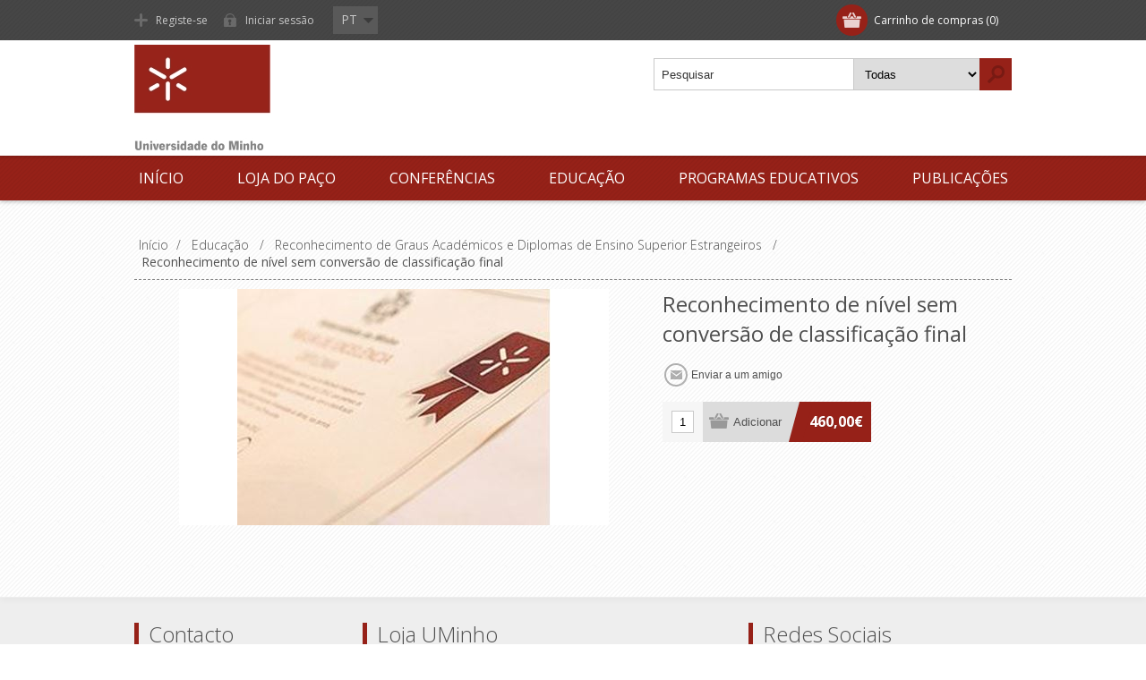

--- FILE ---
content_type: text/html; charset=utf-8
request_url: https://store.uminho.pt/pt/reconhecimento-de-nivel-sem-conversao-de-classificacao-final
body_size: 13155
content:

<!DOCTYPE html>
<html >
<head>
    <title>Universidade do Minho.Reconhecimento de n&#237;vel sem convers&#227;o de classifica&#231;&#227;o final</title>
    <meta http-equiv="Content-type" content="text/html;charset=UTF-8" />
    <meta name="description" content="Loja online da UMinho" />
    <meta name="keywords" content="Store UMinho" />
    <meta name="generator" content="nopCommerce" />
    <meta name="viewport" content="width=device-width, initial-scale=1.0, user-scalable=0, minimum-scale=1.0, maximum-scale=1.0">
    <link href='https://fonts.googleapis.com/css?family=Open+Sans:400,300,700' rel='stylesheet' type='text/css'>
    <meta http-equiv="X-UA-Compatible" content="IE=edge"/>
<meta property="og:type" content="product" />
<meta property="og:title" content="Reconhecimento de n&#237;vel sem convers&#227;o de classifica&#231;&#227;o final" />
<meta property="og:description" content="" />
<meta property="og:image" content="https://store.uminho.pt/content/images/thumbs/0002548_reconhecimento-de-nivel-sem-conversao-de-classificacao-final_350.jpeg" />
<meta property="og:url" content="https://store.uminho.pt/reconhecimento-de-nivel-sem-conversao-de-classificacao-final" />
<meta property="og:site_name" content="Store UMinho" />
<meta property="twitter:card" content="summary" />
<meta property="twitter:site" content="Store UMinho" />
<meta property="twitter:title" content="Reconhecimento de n&#237;vel sem convers&#227;o de classifica&#231;&#227;o final" />
<meta property="twitter:description" content="" />
<meta property="twitter:image" content="https://store.uminho.pt/content/images/thumbs/0002548_reconhecimento-de-nivel-sem-conversao-de-classificacao-final_350.jpeg" />
<meta property="twitter:url" content="https://store.uminho.pt/reconhecimento-de-nivel-sem-conversao-de-classificacao-final" />

    
    
    
    <link href="/Themes/Motion/Content/CSS/styles.css" rel="stylesheet" type="text/css" />
<link href="/Themes/Motion/Content/CSS/tables.css" rel="stylesheet" type="text/css" />
<link href="/Themes/Motion/Content/CSS/mobile-only.css" rel="stylesheet" type="text/css" />
<link href="/Themes/Motion/Content/CSS/480.css" rel="stylesheet" type="text/css" />
<link href="/Themes/Motion/Content/CSS/768.css" rel="stylesheet" type="text/css" />
<link href="/Themes/Motion/Content/CSS/980.css" rel="stylesheet" type="text/css" />
<link href="/Themes/Motion/Content/CSS/forum.css" rel="stylesheet" type="text/css" />
<link href="/Plugins/SevenSpikes.Core/Styles/perfect-scrollbar.min.css" rel="stylesheet" type="text/css" />
<link href="/Plugins/SevenSpikes.Nop.Plugins.CloudZoom/Themes/Motion/Content/cloud-zoom.1.0.2/CloudZoom.css" rel="stylesheet" type="text/css" />
<link href="/Content/magnific-popup/magnific-popup.css" rel="stylesheet" type="text/css" />
<link href="/Plugins/SevenSpikes.Nop.Plugins.InstantSearch/Themes/Motion/Content/InstantSearch.css" rel="stylesheet" type="text/css" />
<link href="/Plugins/SevenSpikes.Nop.Plugins.MegaMenu/Themes/Motion/Content/MegaMenu.css" rel="stylesheet" type="text/css" />
<link href="/Plugins/SevenSpikes.Nop.Plugins.AjaxCart/Styles/common.css" rel="stylesheet" type="text/css" />
<link href="/Plugins/SevenSpikes.Nop.Plugins.AjaxCart/Themes/Motion/Content/ajaxCart.css" rel="stylesheet" type="text/css" />
<link href="/Plugins/SevenSpikes.Nop.Plugins.ProductRibbons/Styles/Ribbons.common.css" rel="stylesheet" type="text/css" />
<link href="/Plugins/SevenSpikes.Nop.Plugins.ProductRibbons/Themes/Motion/Content/Ribbons.css" rel="stylesheet" type="text/css" />

    
    <script src="/Scripts/jquery-1.10.2.min.js" type="text/javascript"></script>
<script src="/Scripts/jquery.validate.min.js" type="text/javascript"></script>
<script src="/Scripts/jquery.validate.unobtrusive.min.js" type="text/javascript"></script>
<script src="/Scripts/jquery-ui-1.10.3.custom.min.js" type="text/javascript"></script>
<script src="/Scripts/jquery-migrate-1.2.1.min.js" type="text/javascript"></script>
<script src="/Scripts/public.common.js" type="text/javascript"></script>
<script src="/Scripts/public.ajaxcart.js" type="text/javascript"></script>
<script src="/Plugins/SevenSpikes.Core/Scripts/SevenSpikesExtensions.js" type="text/javascript"></script>
<script src="/Plugins/SevenSpikes.Nop.Plugins.CloudZoom/Scripts/cloud-zoom.1.0.2/cloud-zoom.1.0.2.min.js" type="text/javascript"></script>
<script src="/Plugins/SevenSpikes.Nop.Plugins.CloudZoom/Scripts/cloud-zoom-custom.min.js" type="text/javascript"></script>
<script src="/Scripts/jquery.magnific-popup.js" type="text/javascript"></script>
<script src="/Plugins/SevenSpikes.Core/Scripts/jquery.styleSelect.min.js" type="text/javascript"></script>
<script src="/Plugins/SevenSpikes.Core/Scripts/jquery.jscrollpane.min.js" type="text/javascript"></script>
<script src="/Scripts/kendo/2014.1.318/kendo.core.min.js" type="text/javascript"></script>
<script src="/Scripts/kendo/2014.1.318/kendo.data.min.js" type="text/javascript"></script>
<script src="/Scripts/kendo/2014.1.318/kendo.popup.min.js" type="text/javascript"></script>
<script src="/Scripts/kendo/2014.1.318/kendo.list.min.js" type="text/javascript"></script>
<script src="/Scripts/kendo/2014.1.318/kendo.autocomplete.min.js" type="text/javascript"></script>
<script src="/Plugins/SevenSpikes.Nop.Plugins.MegaMenu/Scripts/jquery.lazyload.min.js" type="text/javascript"></script>
<script src="/Plugins/SevenSpikes.Nop.Plugins.AjaxCart/Scripts/jquery.json-2.2.min.js" type="text/javascript"></script>
<script src="/Plugins/SevenSpikes.Nop.Plugins.AjaxCart/Scripts/AjaxCart.min.js" type="text/javascript"></script>
<script src="/Scripts/kendo/2014.1.318/kendo.userevents.min.js" type="text/javascript"></script>
<script src="/Scripts/kendo/2014.1.318/kendo.draganddrop.min.js" type="text/javascript"></script>
<script src="/Scripts/kendo/2014.1.318/kendo.window.min.js" type="text/javascript"></script>
<script src="/Plugins/SevenSpikes.Nop.Plugins.ProductRibbons/Scripts/jquery.json-2.4.min.js" type="text/javascript"></script>
<script src="/Plugins/SevenSpikes.Nop.Plugins.ProductRibbons/Scripts/ProductRibbons.min.js" type="text/javascript"></script>
<script src="/Plugins/SevenSpikes.Core/Scripts/footable.js" type="text/javascript"></script>
<script src="/Plugins/SevenSpikes.Core/Scripts/perfect-scrollbar.min.js" type="text/javascript"></script>
<script src="/Themes/Motion/Content/scripts/Motion.js" type="text/javascript"></script>

    <link rel="canonical" href="https://store.uminho.pt/pt/reconhecimento-de-nivel-sem-conversao-de-classificacao-final" />

    
    
    
    
<link rel="shortcut icon" href="https://store.uminho.pt/favicon.png" />
    <!--Powered by nopCommerce - http://www.nopCommerce.com-->
    <!--Copyright (c) 2008-2014-->
    
</head>
<body class="color-nature texture_1 notAndroid23">
    



<div id="dialog-notifications-success" title="Notificação" style="display:none;">
</div>
<div id="dialog-notifications-error" title="Erro" style="display:none;">
</div>
<div id="bar-notification" class="bar-notification">
    <span class="close" title="Fechar">&nbsp;</span>
</div>



<div class="header">
    
    <div class="header-top">
        
<div class="header-centering">
        <div class="shopping-cart-link">
            <div id="topcartlink">
                <a href="/pt/cart" class="ico-cart">
                    <span class="cart-label">Carrinho de compras</span>
                    <span class="cart-qty">(0)</span>
                </a>
            </div>
            <script type="text/javascript">
                $(document).ready(function () {
                    $('.header').on('mouseenter', '#topcartlink', function () {
                        $('#flyout-cart').addClass('active');
                    });
                    $('.header').on('mouseleave', '#topcartlink', function () {
                        $('#flyout-cart').removeClass('active');
                    });
                    $('.header').on('mouseenter', '#flyout-cart', function () {
                        $('#flyout-cart').addClass('active');
                    });
                    $('.header').on('mouseleave', '#flyout-cart', function () {
                        $('#flyout-cart').removeClass('active');
                    });
                });
            </script>
            

<div id="flyout-cart" class="flyout-cart">
    <div class="mini-shopping-cart">
        <div class="count">
Não tem qualquer item no seu carrinho de compras.        </div>
    </div>
</div>

        </div>

    <div class="header-links-wrapper">
        <div class="header-links">
            <ul>
                
                    <li><a href="https://login-externos.uminho.pt/Account/PreRegistration?Language=pt&ReturnUrl=https://store.uminho.pt/reconhecimento-de-nivel-sem-conversao-de-classificacao-final" class="ico-register">Registe-se</a></li>
                    <li><a href="https://login.uminho.pt/adfs/ls/?wa=wsignin1.0&amp;wtrealm=urn%3aportalstore&amp;wreply=https%3a%2f%2fstore.uminho.pt%2freconhecimento-de-nivel-sem-conversao-de-classificacao-final&amp;wctx=https%3a%2f%2fstore.uminho.pt%2freconhecimento-de-nivel-sem-conversao-de-classificacao-final&amp;Language=pt" class="ico-login">Iniciar sessão</a></li>
                                                
            </ul>
        </div>
    </div>
    <div class="header-selectors-wrapper">
        
        

            <div class="header-languageselector">
<select id="customerlanguage" name="customerlanguage" onchange="setLocation(this.value);"><option selected="selected" value="/pt/changelanguage/2?returnurl=%2fpt%2freconhecimento-de-nivel-sem-conversao-de-classificacao-final">PT</option>
<option value="/pt/changelanguage/1?returnurl=%2fpt%2freconhecimento-de-nivel-sem-conversao-de-classificacao-final">EN</option>
</select>            <script type="text/javascript">

                $(document).ready(function () {


                    var options = {
                        styleClass: "new_select",
                        jScrollPane: 1
                    }

                    var url = window.location.href;
                    if (url.indexOf("LoadBalancing") == -1) {
                        $("#customerlanguage").styleSelect(options);
                    }

                });

            </script>     
    </div>

        
    </div>
</div>

    </div>
    <div class="header-bottom">
        <div class="header-centering">
            <div class="header-logo">
                <a href="/pt/" class="logo">
                        <img title="" alt="Store UMinho" src="/Themes/Motion/Content/img/logo.png">
                </a>
            </div>
        </div>
    </div>
</div>

<div class="overlayOffCanvas"></div>
<div class="responsive-nav-wrapper-parent">
    <div class="responsive-nav-wrapper">
        <div class="menu-title">
            <span>Menu</span>
        </div>
        <div class="search-wrap">
            <span>Pesquisa</span>
            <div class="search-box">
                
<form action="/pt/search" method="get" onsubmit="return check_small_search_form()">    <input type="text" class="search-box-text" id="small-searchterms" autocomplete="off" value="Pesquisar" name="q" />





    <script type="text/javascript">
        var searchBox = $(".search-box-text");
            
        if(searchBox.length > 0) {
            $(".search-box-text").addClass("narrow");
        }
    </script>


<select id="instant-search-categories">
    <option value='0'>Todas</option>
        <option value="104">.</option>
        <option value="104">.</option>
        <option value="104">.</option>
        <option value="170">Cursos UMinho Mais Digital</option>
        <option value="170">Cursos UMinho Mais Digital</option>
        <option value="170">Cursos UMinho Mais Digital</option>
        <option value="70">Loja do Pa&#231;o</option>
        <option value="24">Confer&#234;ncias</option>
        <option value="2">Educa&#231;&#227;o</option>
        <option value="7">Publica&#231;&#245;es</option>
</select>
<script type="text/javascript">

    $(document).ready(function() {
        var autocomplete = $("#small-searchterms").kendoAutoComplete(
        {
            highlightFirst: "True" == "True",
            minLength: 3,
            dataTextField: "ProductName",
            filter: "contains",
            
            template: '<div class="instant-search-item" data-url="https://store.uminho.pt/${ data.SeName }">' +
                '<div class="img-block">' +
                '<img src="${ data.DefaultPictureModel.ImageUrl }" alt="${ data.Name }" title="${ data.Name }" style="border:none">' +
                '</div>' +
                '<div class="detail">' +
                '<div class="title">${ data.Name }</div>' +
                '<div class="price"># var price = ""; if (data.ProductPrice.Price) { price = data.ProductPrice.Price } # #= price #</div>' +

                
                '</div>' +
                '</div>',
            dataSource: new kendo.data.DataSource({
                    serverFiltering: true,
                    requestStart: function(e) {
                        $("#small-searchterms").addClass("instant-search-busy");
                    },
                    change: function(e) {
                        $("#small-searchterms").removeClass("instant-search-busy");
                    },
                    transport: {
                        read: "https://store.uminho.pt/InstantSearch/InstantSearchFor",
                        parameterMap: function(data) {
                            return { q: $("#small-searchterms").val(), categoryId: $("#instant-search-categories").val() };
                        }
                    }
                }
            ),
            change: function(e) {
                var selected = $(".k-list").find(".k-state-selected");
                var url = selected.find('.instant-search-item').attr('data-url');
                if (typeof url === "undefined") {
                    // do nothing as the value has probably been changed from the onblur event handler rather than from dropdown selection                   
                } else {
                    // navigate to the searched product
                    setLocation(url);
                }
            },
            dataBound: function() {
                $(".k-animation-container").addClass("instantSearch");
                    $(".k-animation-container").addClass("resize");
            }
        });

        if ("True" == "False") {
            
            $(".search-box form").on("keydown", function(e) {
                if (e.keyCode === 13) {
                    $(this).submit();
                }
            });
        }

        $(".search-box form").submit(function(e) {
            var selectedCategory = $("#instant-search-categories").val() || 0;
            var searchedTerm = $("#small-searchterms").val();
            if (searchedTerm && searchedTerm != "") {

                window.location.href = "/pt/" + "search?as=true&cid=" + selectedCategory + "&q=" + encodeURIComponent(searchedTerm) + "&Sid=True&Isc=true";
            }

            e.preventDefault();
        });
    });
</script>
    <input type="submit" class="button-1 search-box-button" value="Pesquisa" />
    <script type="text/javascript">
        $(document).ready(function() {
            $("#small-searchterms").focus(function() {
                if (this.value == 'Pesquisar') {
                    this.value = '';
                }
            });

            $("#small-searchterms").blur(function() {
                if (this.value == '') {
                    this.value = 'Pesquisar';
                }
            });
        });

        function check_small_search_form() {
            var search_terms = $("#small-searchterms");
            if (search_terms.val() == "" || search_terms.val() == "Pesquisar") {
                alert('Por favor, digite uma palavra-chave de pesquisa');
                search_terms.focus();
                return false;
            }
            return true;
        }
    </script>
</form>
            </div>
        </div>
        <div class="filters-button">
            <span>Filters</span>
        </div>
    </div>
</div>
<div class="justAFixingDivBefore"></div>
<div class="header-menu">
    <div class="close-menu">
        <span>Close</span>
    </div>






<input type="hidden" value="false" id="isRtlEnabled" />

<ul class="mega-menu">
            <li>
            <a href="/pt/" title="Início">Início</a>
        </li>




            <li>
                <a href="/pt/loja-do-paco" title="Loja do Pa&#231;o">Loja do Pa&#231;o</a>
            </li>
            <li>
                <a href="/pt/confer%C3%AAncias" title="Confer&#234;ncias">Confer&#234;ncias</a>
                    <div class="dropdown categories fullWidth boxes-4">
                        <div class="row-wrapper">
                            <div class="row"><div class="box">
        <div class="title">
            <strong>
                <a href="/pt/semin%C3%A1rios" title="Semin&#225;rios">Semin&#225;rios</a>
            </strong>
        </div>
        <div class="picture">
            <a href="/pt/semin%C3%A1rios" title="Mostrar produtos na categoria Semin&#225;rios">
                <img class="lazy" alt="Imagens por categoria Semin&#225;rios" src="[data-uri]" data-original="https://store.uminho.pt/content/images/thumbs/0000196_seminarios_250.jpeg" />
            </a>
        </div>
        <ul class="subcategories">



        </ul>
    
</div><div class="box">
        <div class="title">
            <strong>
                <a href="/pt/conferencias-2" title="Confer&#234;ncias">Confer&#234;ncias</a>
            </strong>
        </div>
        <div class="picture">
            <a href="/pt/conferencias-2" title="Mostrar produtos na categoria Confer&#234;ncias">
                <img class="lazy" alt="Imagens por categoria Confer&#234;ncias" src="[data-uri]" data-original="https://store.uminho.pt/content/images/thumbs/0000197_conferencias_250.jpeg" />
            </a>
        </div>
        <ul class="subcategories">



        </ul>
    
</div><div class="box">
        <div class="title">
            <strong>
                <a href="/pt/coloquios" title="Col&#243;quios">Col&#243;quios</a>
            </strong>
        </div>
        <div class="picture">
            <a href="/pt/coloquios" title="Mostrar produtos na categoria Coloquios">
                <img class="lazy" alt="Imagens por categoria Coloquios" src="[data-uri]" data-original="https://store.uminho.pt/content/images/thumbs/0000198_coloquios_250.jpeg" />
            </a>
        </div>
        <ul class="subcategories">



        </ul>
    
</div><div class="box">
        <div class="title">
            <strong>
                <a href="/pt/palestras" title="Palestras">Palestras</a>
            </strong>
        </div>
        <div class="picture">
            <a href="/pt/palestras" title="Mostrar produtos na categoria Palestras">
                <img class="lazy" alt="Imagens por categoria Palestras" src="[data-uri]" data-original="https://store.uminho.pt/content/images/thumbs/0000200_palestras_250.jpeg" />
            </a>
        </div>
        <ul class="subcategories">



        </ul>
    
</div></div>
                        </div>
                        
                    </div>
            </li>
            <li>
                <a href="/pt/educa%C3%A7%C3%A3o" title="Educa&#231;&#227;o">Educa&#231;&#227;o</a>
                    <div class="dropdown categories fullWidth boxes-4">
                        <div class="row-wrapper">
                            <div class="row"><div class="box">
        <div class="title">
            <strong>
                <a href="/pt/cursos-alianca" title="Cursos &quot;Alian&#231;a de P&#243;s-Gradua&#231;&#227;o&quot;">Cursos &quot;Alian&#231;a de P&#243;s-Gradua&#231;&#227;o&quot;</a>
            </strong>
        </div>
        <div class="picture">
            <a href="/pt/cursos-alianca" title="Mostrar produtos na categoria Cursos &quot;Alian&#231;a de P&#243;s-Gradua&#231;&#227;o&quot;">
                <img class="lazy" alt="Imagens por categoria Cursos &quot;Alian&#231;a de P&#243;s-Gradua&#231;&#227;o&quot;" src="[data-uri]" data-original="https://store.uminho.pt/content/images/thumbs/0002261_cursos-alianca-de-pos-graduacao_250.jpeg" />
            </a>
        </div>
        <ul class="subcategories">



        </ul>
    
</div><div class="box">
        <div class="title">
            <strong>
                <a href="/pt/cursos-uminho-mais-digital-2" title="Cursos &quot;UMinho Mais Digital&quot;">Cursos &quot;UMinho Mais Digital&quot;</a>
            </strong>
        </div>
        <div class="picture">
            <a href="/pt/cursos-uminho-mais-digital-2" title="Mostrar produtos na categoria Cursos &quot;UMinho Mais Digital&quot;">
                <img class="lazy" alt="Imagens por categoria Cursos &quot;UMinho Mais Digital&quot;" src="[data-uri]" data-original="https://store.uminho.pt/content/images/thumbs/0002782_cursos-uminho-mais-digital_250.jpeg" />
            </a>
        </div>
        <ul class="subcategories">



        </ul>
    
</div><div class="box">
        <div class="title">
            <strong>
                <a href="/pt/cursos-nao-conferentes-de-grau" title="Cursos n&#227;o conferentes de grau">Cursos n&#227;o conferentes de grau</a>
            </strong>
        </div>
        <div class="picture">
            <a href="/pt/cursos-nao-conferentes-de-grau" title="Mostrar produtos na categoria Cursos n&#227;o conferentes de grau">
                <img class="lazy" alt="Imagens por categoria Cursos n&#227;o conferentes de grau" src="[data-uri]" data-original="https://store.uminho.pt/content/images/thumbs/0002245_cursos-nao-conferentes-de-grau_250.jpeg" />
            </a>
        </div>
        <ul class="subcategories">



        </ul>
    
</div><div class="box">
        <div class="title">
            <strong>
                <a href="/pt/cursos-breves-nao-creditados" title="Cursos breves n&#227;o creditados">Cursos breves n&#227;o creditados</a>
            </strong>
        </div>
        <div class="picture">
            <a href="/pt/cursos-breves-nao-creditados" title="Mostrar produtos na categoria Cursos breves n&#227;o creditados">
                <img class="lazy" alt="Imagens por categoria Cursos breves n&#227;o creditados" src="[data-uri]" data-original="https://store.uminho.pt/content/images/thumbs/0002541_cursos-breves-nao-creditados_250.gif" />
            </a>
        </div>
        <ul class="subcategories">



        </ul>
    
</div></div><div class="row"><div class="box">
        <div class="title">
            <strong>
                <a href="/pt/candidaturas" title="Candidaturas">Candidaturas</a>
            </strong>
        </div>
        <div class="picture">
            <a href="/pt/candidaturas" title="Mostrar produtos na categoria Candidaturas">
                <img class="lazy" alt="Imagens por categoria Candidaturas" src="[data-uri]" data-original="https://store.uminho.pt/content/images/thumbs/0000275_candidaturas_250.jpeg" />
            </a>
        </div>
        <ul class="subcategories">



        </ul>
    
</div><div class="box">
        <div class="title">
            <strong>
                <a href="/pt/outros-pedidos-servicos-academicos" title="Outros Pedidos (Servi&#231;o de Gest&#227;o Acad&#233;mica)">Outros Pedidos (Servi&#231;o de Gest&#227;o Acad&#233;mica)</a>
            </strong>
        </div>
        <div class="picture">
            <a href="/pt/outros-pedidos-servicos-academicos" title="Mostrar produtos na categoria Outros Pedidos (Servi&#231;o de Gest&#227;o Acad&#233;mica)">
                <img class="lazy" alt="Imagens por categoria Outros Pedidos (Servi&#231;o de Gest&#227;o Acad&#233;mica)" src="[data-uri]" data-original="https://store.uminho.pt/content/images/thumbs/0000696_outros-pedidos-servico-de-gestao-academica_250.jpeg" />
            </a>
        </div>
        <ul class="subcategories">



        </ul>
    
</div><div class="box">
        <div class="title">
            <strong>
                <a href="/pt/reconhecimento-de-graus-academicos-e-diplomas-de-ensino-superior-estrangeiros" title="Reconhecimento de Graus Acad&#233;micos e Diplomas de Ensino Superior Estrangeiros">Reconhecimento de Graus Acad&#233;micos e Diplomas de Ensino Superior Estrangeiros</a>
            </strong>
        </div>
        <div class="picture">
            <a href="/pt/reconhecimento-de-graus-academicos-e-diplomas-de-ensino-superior-estrangeiros" title="Mostrar produtos na categoria Reconhecimento de Graus Acad&#233;micos e Diplomas de Ensino Superior Estrangeiros">
                <img class="lazy" alt="Imagens por categoria Reconhecimento de Graus Acad&#233;micos e Diplomas de Ensino Superior Estrangeiros" src="[data-uri]" data-original="https://store.uminho.pt/content/images/thumbs/0002542_reconhecimento-de-graus-academicos-e-diplomas-de-ensino-superior-estrangeiros_250.png" />
            </a>
        </div>
        <ul class="subcategories">



        </ul>
    
</div><div class="box">
        <div class="title">
            <strong>
                <a href="/pt/requerimento-de-provas" title="Requerimento de Provas">Requerimento de Provas</a>
            </strong>
        </div>
        <div class="picture">
            <a href="/pt/requerimento-de-provas" title="Mostrar produtos na categoria Requerimento de Provas">
                <img class="lazy" alt="Imagens por categoria Requerimento de Provas" src="[data-uri]" data-original="https://store.uminho.pt/content/images/thumbs/0002609_requerimento-de-provas_250.jpeg" />
            </a>
        </div>
        <ul class="subcategories">



        </ul>
    
</div></div>
                        </div>
                        
                    </div>
            </li>
            <li>
                <a href="/pt/programas-educativos" title="Programas Educativos">Programas Educativos</a>
            </li>
            <li>
                <a href="/pt/publica%C3%A7%C3%B5es" title="Publica&#231;&#245;es">Publica&#231;&#245;es</a>
                    <div class="dropdown categories fullWidth boxes-4">
                        <div class="row-wrapper">
                            <div class="row"><div class="box">
        <div class="title">
            <strong>
                <a href="/pt/uminho-editora-3" title="UMinho Editora ">UMinho Editora </a>
            </strong>
        </div>
        <div class="picture">
            <a href="/pt/uminho-editora-3" title="Mostrar produtos na categoria UMinho Editora ">
                <img class="lazy" alt="Imagens por categoria UMinho Editora " src="[data-uri]" data-original="https://store.uminho.pt/content/images/thumbs/0002096_uminho-editora_250.gif" />
            </a>
        </div>
        <ul class="subcategories">



        </ul>
    
</div><div class="box">
        <div class="title">
            <strong>
                <a href="/pt/livros" title="Outros Livros">Outros Livros</a>
            </strong>
        </div>
        <div class="picture">
            <a href="/pt/livros" title="Mostrar produtos na categoria Outros Livros">
                <img class="lazy" alt="Imagens por categoria Outros Livros" src="[data-uri]" data-original="https://store.uminho.pt/content/images/thumbs/0000201_outros-livros_250.jpeg" />
            </a>
        </div>
        <ul class="subcategories">



        </ul>
    
</div><div class="empty-box"></div><div class="empty-box"></div></div>
                        </div>
                        
                    </div>
            </li>


</ul>
<div class="menu-title"><span>Menu</span></div>
<ul class="mega-menu-responsive">
            <li>
            <a href="/pt/" title="Início">Início</a>
        </li>


        <li>
                <a href="/pt/loja-do-paco" title="Loja do Pa&#231;o">Loja do Pa&#231;o</a>        </li>
        <li>
                <a href="/pt/confer%C3%AAncias" title="Confer&#234;ncias" class="with-subcategories">Confer&#234;ncias</a>
                <div class="plus-button"></div>
                <div class="sublist-wrap">
                    <ul class="sublist">
                        <li class="back-button">
                            <span>back</span>
                        </li>
                                <li>
                                    <a href="/pt/semin%C3%A1rios" title="Semin&#225;rios">Semin&#225;rios</a>
                                </li>
                                <li>
                                    <a href="/pt/conferencias-2" title="Confer&#234;ncias">Confer&#234;ncias</a>
                                </li>
                                <li>
                                    <a href="/pt/coloquios" title="Col&#243;quios">Col&#243;quios</a>
                                </li>
                                <li>
                                    <a href="/pt/palestras" title="Palestras">Palestras</a>
                                </li>

                    </ul>
                </div>
        </li>
        <li>
                <a href="/pt/educa%C3%A7%C3%A3o" title="Educa&#231;&#227;o" class="with-subcategories">Educa&#231;&#227;o</a>
                <div class="plus-button"></div>
                <div class="sublist-wrap">
                    <ul class="sublist">
                        <li class="back-button">
                            <span>back</span>
                        </li>
                                <li>
                                    <a href="/pt/cursos-alianca" title="Cursos &quot;Alian&#231;a de P&#243;s-Gradua&#231;&#227;o&quot;">Cursos &quot;Alian&#231;a de P&#243;s-Gradua&#231;&#227;o&quot;</a>
                                </li>
                                <li>
                                    <a href="/pt/cursos-uminho-mais-digital-2" title="Cursos &quot;UMinho Mais Digital&quot;">Cursos &quot;UMinho Mais Digital&quot;</a>
                                </li>
                                <li>
                                    <a href="/pt/cursos-nao-conferentes-de-grau" title="Cursos n&#227;o conferentes de grau">Cursos n&#227;o conferentes de grau</a>
                                </li>
                                <li>
                                    <a href="/pt/cursos-breves-nao-creditados" title="Cursos breves n&#227;o creditados">Cursos breves n&#227;o creditados</a>
                                </li>
                                <li>
                                    <a href="/pt/candidaturas" title="Candidaturas">Candidaturas</a>
                                </li>
                                <li>
                                    <a href="/pt/outros-pedidos-servicos-academicos" title="Outros Pedidos (Servi&#231;o de Gest&#227;o Acad&#233;mica)">Outros Pedidos (Servi&#231;o de Gest&#227;o Acad&#233;mica)</a>
                                </li>
                                <li>
                                    <a href="/pt/reconhecimento-de-graus-academicos-e-diplomas-de-ensino-superior-estrangeiros" title="Reconhecimento de Graus Acad&#233;micos e Diplomas de Ensino Superior Estrangeiros">Reconhecimento de Graus Acad&#233;micos e Diplomas de Ensino Superior Estrangeiros</a>
                                </li>
                                <li>
                                    <a href="/pt/requerimento-de-provas" title="Requerimento de Provas">Requerimento de Provas</a>
                                </li>

                    </ul>
                </div>
        </li>
        <li>
                <a href="/pt/programas-educativos" title="Programas Educativos">Programas Educativos</a>        </li>
        <li>
                <a href="/pt/publica%C3%A7%C3%B5es" title="Publica&#231;&#245;es" class="with-subcategories">Publica&#231;&#245;es</a>
                <div class="plus-button"></div>
                <div class="sublist-wrap">
                    <ul class="sublist">
                        <li class="back-button">
                            <span>back</span>
                        </li>
                                <li>
                                    <a href="/pt/uminho-editora-3" title="UMinho Editora ">UMinho Editora </a>
                                </li>
                                <li>
                                    <a href="/pt/livros" title="Outros Livros">Outros Livros</a>
                                </li>

                    </ul>
                </div>
        </li>

</ul>

<script type="text/javascript">

    var megaMenuClick = "click.megaMenuEvent";
    var megaMenuDocumentClick = "click.megaMenuDocumentEvent";

    $(function () {
        $("img.lazy").lazyload({
            event: "menuShown",
            effect: "fadeIn"
        });
    });

    // We need to trigger an event, in order for the lazy loading to work. The default event is scroll, which is not useful in this case
    $(".mega-menu").on("mouseover", function () {
        $("img.lazy").trigger("menuShown");
    });


    
    var t;
        $(".mega-menu > li, .mega-menu .sublist > li").off('mouseenter mouseleave').on('mouseenter',
            function () {
                var that = $(this);
                t = setTimeout(function () {

                    $('a', that).first().addClass('hover');
                    $('.sublist-wrap, .dropdown', that).first().addClass('active');

                }, 180);
            }).on('mouseleave',
            function () {
                clearTimeout(t);
                $('a', $(this)).first().removeClass('hover');
                $('.sublist-wrap, .dropdown', $(this)).first().removeClass('active');
            });
    
</script>

</div>
<div class="master-wrapper-page">
    
    <div class="master-wrapper-content">
        <script type="text/javascript">
            AjaxCart.init(false, '.shopping-cart-link .cart-qty', '.header-links .wishlist-qty', '#flyout-cart');
        </script>
        




<div class="ajaxCartInfo" data-getAjaxCartButtonUrl="/NopAjaxCart/GetAjaxCartButtonsAjax"
     data-productPageAddToCartButtonSelector="input.add-to-cart-button"
     data-productBoxAddToCartButtonSelector="input.product-box-add-to-cart-button"
     data-productBoxProductItemElementSelector=".product-item">
</div>

<input id="addProductVariantToCartUrl" name="addProductVariantToCartUrl" type="hidden" value="/NopAjaxCartShoppingCart/AddProductFromProductDetailsPageToCartAjax" />
<input id="addProductToCartUrl" name="addProductToCartUrl" type="hidden" value="/NopAjaxCartShoppingCart/AddProductToCartAjax" />
<input id="miniShoppingCartUrl" name="miniShoppingCartUrl" type="hidden" value="/NopAjaxCartShoppingCart/MiniShoppingCart" />
<input id="flyoutShoppingCartUrl" name="flyoutShoppingCartUrl" type="hidden" value="/NopAjaxCartShoppingCart/NopAjaxCartFlyoutShoppingCart" />
<input id="checkProductAttributesUrl" name="checkProductAttributesUrl" type="hidden" value="/NopAjaxCartCatalog/CheckIfProductOrItsAssociatedProductsHasAttributes" />
<input id="getMiniProductDetailsViewUrl" name="getMiniProductDetailsViewUrl" type="hidden" value="/NopAjaxCartCatalog/GetMiniProductDetailsView" />
<input id="flyoutShoppingCartPanelSelector" name="flyoutShoppingCartPanelSelector" type="hidden" value="#flyout-cart" />
<input id="shoppingCartMenuLinkSelector" name="shoppingCartMenuLinkSelector" type="hidden" value="span.cart-qty" />





<script type="text/javascript">
    var nop_store_directory_root = "https://store.uminho.pt/";
</script>

<div id="product-ribbon-info" data-productid="1797"
     data-productboxselector=".product-item, .item-holder"
     data-productboxpicturecontainerselector=".picture, .item-picture"
     data-productpagepicturesparentcontainerselector=".product-essential"
     data-productpagebugpicturecontainerselector=".picture"
     data-retrieveproductribbonsurl="/ProductRibbons/RetrieveProductRibbons">
</div>
        
        <div class="ajax-loading-block-window" style="display: none">
            <div class="loading-image">
            </div>
        </div>
        <div class="master-wrapper-main">
            
<div class="center-1">
    
    
<!--product breadcrumb-->

    <div class="breadcrumb">
        <ul>
            
            <li>
                <span itemscope itemtype="http://data-vocabulary.org/Breadcrumb">
                    <a href="/pt/" itemprop="url">
                        <span itemprop="title">Início</span>
                    </a>
                </span>
                <span class="delimiter">/</span>
            </li>
                <li>
                    <span itemscope itemtype="http://data-vocabulary.org/Breadcrumb">
                        <a href="/pt/educa%C3%A7%C3%A3o" itemprop="url">
                            <span itemprop="title">Educa&#231;&#227;o</span>
                        </a>
                    </span>
                    <span class="delimiter">/</span>
                </li>
                <li>
                    <span itemscope itemtype="http://data-vocabulary.org/Breadcrumb">
                        <a href="/pt/reconhecimento-de-graus-academicos-e-diplomas-de-ensino-superior-estrangeiros" itemprop="url">
                            <span itemprop="title">Reconhecimento de Graus Acad&#233;micos e Diplomas de Ensino Superior Estrangeiros</span>
                        </a>
                    </span>
                    <span class="delimiter">/</span>
                </li>
            <li>
                <strong class="current-item">Reconhecimento de n&#237;vel sem convers&#227;o de classifica&#231;&#227;o final</strong>
                
                
            </li>
        </ul>
    </div>


<div class="page product-details-page">
    <div class="page-body">
        
<form action="/pt/reconhecimento-de-nivel-sem-conversao-de-classificacao-final" id="product-details-form" method="post">            <div itemscope itemtype="http://schema.org/Product" data-productid="1797">
                <div class="product-essential">
                    




    <script type="text/javascript">

        $(document).ready(function () {
            $(".picture").on("click", ".mousetrap", function () {

                var imgSources = new Array();
                function imgItem(source){
                    this.src = source;
                }
                if($('.picture-thumbs a.cloud-zoom-gallery').length < 1){
                    imgSources.push( new imgItem($('.picture a.cloud-zoom').attr('href')));
                }
                $('.picture-thumbs a.cloud-zoom-gallery').each(function(){
                    imgSources.push( new imgItem($(this).attr('href')));
                });
                var indexOfHighlightedImage = 0;
                for (var i = 0; i < imgSources.length; i++) {
                    if(imgSources[i].src == $('.picture a.cloud-zoom').attr('href')){
                        indexOfHighlightedImage = i;
                        break;
                    }
                }

                $.magnificPopup.open({
                    items: imgSources,
                    type: 'image',
                    removalDelay: 300,
                    gallery: {
                        enabled: true
                    }
                }, indexOfHighlightedImage);
            });
        });
        
    </script>
    <script type="text/javascript">


        function adjustProductAttributeValuePicture_CloudZoom_1797(controlId, productId) {
            var ctrl = $('#' + controlId);
            var pictureDefaultSizeUrl = '';
            var pictureFullSizeUrl = '';
            if((ctrl.is(':radio') && ctrl.is(':checked')) || (ctrl.is(':checkbox') && ctrl.is(':checked'))) {
                pictureDefaultSizeUrl = productAttributeValueAdjustmentTable_1797[controlId + '_defaultsize'];
                pictureFullSizeUrl = productAttributeValueAdjustmentTable_1797[controlId + '_fullsize'];
            } else if(ctrl.is('select')) {
                var idx = $('#' + controlId + " option").index($('#' + controlId + " option:selected"));
                if(idx != -1) {
                    pictureDefaultSizeUrl = productAttributeValueAdjustmentTable_1797[controlId + '_defaultsize'][idx];
                    pictureFullSizeUrl = productAttributeValueAdjustmentTable_1797[controlId + '_fullsize'][idx];
                }
            }            

            if (typeof pictureFullSizeUrl == 'string' && pictureFullSizeUrl != '') {
                var zoomGallerySelector = ".cloud-zoom-gallery[href='" + pictureFullSizeUrl + "']";
            $(zoomGallerySelector).click();
        }
    }

        $(document).ready(function () {            
        $("[id^='product_attribute_1797_']").each(function() {
                $(this).change(function() {
                    var id = $(this).attr('id');
                    adjustProductAttributeValuePicture_CloudZoom_1797(id);
                });
            });
        });
    </script>
    <div class="gallery">
        <div class="picture-wrapper">
            <div class="picture" id="sevenspikes-cloud-zoom" data-zoomwindowelementid="cloudZoomWindowElement"
                 data-selectoroftheparentelementofthecloudzoomwindow=".overview"
                 data-defaultimagecontainerselector=".product-essential .gallery">
                <a href="https://store.uminho.pt/content/images/thumbs/0002548_reconhecimento-de-nivel-sem-conversao-de-classificacao-final.jpeg" class="cloud-zoom" id="zoom1" rel="position: &#39;cloudZoomWindowElement&#39;, adjustX: -6, adjustY: 0, lensOpacity: 0.5, smoothMove: 3, showTitle: &#39;False&#39;, titleOpacity: 0, zoomWidth: 250, zoomHeight: 189">
                    <img src="https://store.uminho.pt/content/images/thumbs/0002548_reconhecimento-de-nivel-sem-conversao-de-classificacao-final_350.jpeg" alt="Imagens de Reconhecimento de n&#237;vel sem convers&#227;o de classifica&#231;&#227;o final" title="Mostrar detalhes para Reconhecimento de n&#237;vel sem convers&#227;o de classifica&#231;&#227;o final" id="cloudZoomImage" itemprop="image" />
                </a>
            </div>
        </div>

    </div>

                    
                    <div class="overview">
                        <div class="product-name">
                            <h1 itemprop="name">
                                Reconhecimento de n&#237;vel sem convers&#227;o de classifica&#231;&#227;o final
                            </h1>
                        </div>
                        <div class="buttons">
                            
                            
                                <div class="email-a-friend">
        <input type="button" value="Enviar a um amigo" class="button-2 email-a-friend-button" onclick="setLocation('/pt/productemailafriend/1797')" />
    </div>

                        </div>
                        
                        <!--product SKU, manufacturer part number, stock info-->
                        


                        <!--Back in stock subscription-->
                        
                        <!--product manufacturers-->
                        
                        <!--product reviews-->
                        
                        <!--sample download-->
                        
                        <!--attributes-->








                        <!--rental products-->

                        <!--price & add to cart-->
                        <div class="cart-info">
z
<div class="add-to-cart" style="">
        <div>

    </div>

        <div class="add-to-cart-panel">
            <label class="qty-label" for="addtocart_1797_EnteredQuantity">Qty:</label>
<input class="qty-input" data-val="true" data-val-number="The field Qty must be a number." id="addtocart_1797_EnteredQuantity" name="addtocart_1797.EnteredQuantity" type="text" value="1" />                    <script type="text/javascript">
                        $(document).ready(function () {
                            $("#addtocart_1797_EnteredQuantity").keydown(function (event) {
                                if (event.keyCode == 13) {
                                    $("#add-to-cart-button-1797").click();
                                    return false;
                                }
                            });
                        });
                    </script>
                            <div class="add-button-wrap">
                    <input type="button" id="add-to-cart-button-1797" class="button-1 add-to-cart-button" value="Adicionar" data-productid="1797" onclick="AjaxCart.addproducttocart_details('/pt/addproducttocart/details/1797/1', '#product-details-form');return false;" />
                </div>
                    </div>


    
</div>
<script type="text/javascript">
    $(document).ready(function () {
        $("input[id^='reserve-button']").each(function (index, element) {
            var productID = $(this).data("productid");
            $(this).click(function () {
                displayAjaxLoading(true);
                var viewModel = new Object();
                var formContainer = $('#reserve-panel-1797');
                viewModel.ProductId = $("[id$='ProductId']", formContainer).val();
                viewModel.Observations = $("[id$='ReserveObservations']", formContainer).val();
                viewModel.FormData = $("#product-details-form").serialize();

                var documents = $("[id$='ReserveDocuments']", formContainer).val();
                documents = documents == null || documents == 'undefined' || documents == '' ? [] : JSON.parse(documents);

                // validate documents
                var requiresDocuments = ('False'.toLowerCase() === 'true');
                if (requiresDocuments && (documents == null || documents == 'undefined' || documents.length == 0)) {
                    $('.reserve-panel-validation', formContainer).html('É necessário introduzir os seus documentos para prosseguir com a pré-reserva.');
                    $('.reserve-panel-validation', formContainer).show();
                    displayAjaxLoading(false);
                    return;
                }
                else {
                    $('.reserve-panel-validation', formContainer).html('');
                    $('.reserve-panel-validation', formContainer).hide();
                }

                viewModel.Documents = documents;
                $.ajax({
                    url: '/Product/Reserve',
                    type: 'POST',
                    cache: false,
                    async: true,
                    contentType: 'application/json',
                    dataType: 'json',
                    data: JSON.stringify(viewModel),
                    success: function (result) {
                        if (result.success) {
                            // refresh page
                            window.location = window.location.href.split("#")[0];
                        }
                        else {
                            $('.reserve-panel-validation', formContainer).html('Ocorreu um erro a efetuar a pré-reserva, tente novamente, se o problema persistir contacte o apoio ao cliente.' + '<br/>Detalhe: ' + result.message);
                            $('.reserve-panel-validation', formContainer).show();
                            displayAjaxLoading(false);
                        }
                    },
                    error: function () {
                        $('.reserve-panel-validation', formContainer).html('Ocorreu um erro a efetuar a pré-reserva, tente novamente, se o problema persistir contacte o apoio ao cliente.');
                        $('.reserve-panel-validation', formContainer).show();
                        displayAjaxLoading(false);
                    }
                });
            });
        });
    });
</script>
<div class="prices" itemprop="offers" itemscope itemtype="http://schema.org/Offer">
        <div class="product-price">

            <span   itemprop="price" class="price-value-1797"        >
460,00€            </span>
        </div>
            <meta itemprop="priceCurrency" content="EUR" />
</div>




                        </div>

                        
    <div class="product-share-button">
        <!-- AddThis Button BEGIN --><div class="addthis_toolbox addthis_default_style "><a class="addthis_button_preferred_1"></a><a class="addthis_button_preferred_2"></a><a class="addthis_button_preferred_3"></a><a class="addthis_button_preferred_4"></a><a class="addthis_button_compact"></a><a class="addthis_counter addthis_bubble_style"></a></div><script type="text/javascript" src="https://s7.addthis.com/js/250/addthis_widget.js#pubid=nopsolutions"></script><!-- AddThis Button END -->
    </div>

                        
                    </div>
                    <!--gift card-->
                    
                </div>
                


                <div class="product-collateral">
                    

                    
                    
                    
                    
                </div>
            </div>
</form>        
    </div>
</div>

    
</div>

        </div>
        
    </div>
</div>


<div class="footer">
    <div class="footer-top">
        <div class="footer-centering">
            <div class="footer-block footer-block-first">
                <h3>Contacto</h3>
                <ul class="footer-menu">
                    
                    <li class="email">store@reitoria.uminho.pt</li>
                    
                </ul>
            </div>
            <div class="footer-block">    <div class="topic-html-content">
            <div class="topic-html-content-title">
                <h2 class="topic-html-content-header">
                    Loja UMinho</h2>
            </div>
        <div class="topic-html-content-body">
            <p>Neste portal a UMinho proceder&aacute; &agrave; venda de bens e servi&ccedil;os enquadrados na sua miss&atilde;o institucional</p>
<p><span style="font-size: 11pt;">Livro de Reclama&ccedil;&otilde;es</span>&nbsp;<a href="http://www.livroreclamacoes.pt" target="_blank">www.livroreclamacoes.pt</a></p>
        </div>
    </div>
</div>
            <div class="footer-block social-sharing">
                <h3>Redes Sociais</h3>
                <ul>
                        <li><a target="_blank" class="facebook" href="https://www.facebook.com/pages/Universidade-do-Minho-Oficial/111501795592752"></a></li>
                                                                                                                                        </ul>
            </div>
        </div>
    </div>
    <div class="footer-middle">
        <div class="footer-centering">
            <div class="footer-block footer-block-first">
                <h3>Informação</h3>
                <ul class="footer-menu">
                    <li><a href="/pt/quem-somos">Quem somos</a></li>
                    <li><a href="/pt/pol%C3%ADtica-de-privacidade">Política de privacidade</a></li>
                    <li><a href="/pt/pagamentos-e-envios">Pagamentos e Envios</a></li>
                    <li><a href="/pt/condi%C3%A7%C3%B5es-de-utiliza%C3%A7%C3%A3o">Condições de utilização</a></li>
                </ul>
            </div>
            <div class="footer-block">
                <h3>Área Pessoal</h3>
                <ul class="footer-menu">
                    <li><a href="/pt/customer/info">Informação do cliente</a></li>
                    <li><a href="/pt/customer/addresses">Endereços</a></li>
                    <li><a href="/pt/customer/prereserves">Pré-reservas</a></li>
                    <li><a href="/pt/order/history">Encomendas</a></li>
                </ul>
            </div>
            <div class="footer-block" style="width:20% !important;">
                <h3>Ajuda</h3>
                <ul class="footer-menu">
                    <li><a href="/pt/contactus">Contactos</a> </li>
                    <li><a href="/pt/faqs">FAQ</a></li>
                    <li><a href="/pt/sitemap">Mapa do site</a></li>
                    
                </ul>
            </div>
         
            <div class="footer-block" style="width:30% !important;">
                <h3>Compre com segurança</h3>
                <div>
                     
                    <table>
                        <tr>
                            
                            <td style="text-align: center;"><img style="height:68px" src="/content/images/cartao_credito_um_1-white.png" alt="" /></td>
                            <td style="text-align: center; vertical-align: top; padding: 5px;"><img style="height:55px" src="/content/images/mb_um_1-white.png" alt="" /></td>
                            <td style="text-align: center; vertical-align: top; padding: 10px;"><img style="height:40px;" src="/content/images/mbway_um_1-white.png" alt="" /></td>
                        </tr>
                    </table>
                    
                </div>
                
            </div>
        </div>
    </div>
    <div class="footer-bottom">
        <div class="footer-centering">
            <div class="footer-disclaimer">
                Copyright © 2026 Store UMinho. Todos os direitos reservados.
            </div>
            
        </div>
    </div>
</div>


<!-- Google code for Analytics tracking -->
<script type="text/javascript">
var _gaq = _gaq || [];
_gaq.push(['_setAccount', 'UA-21480836-5']);
_gaq.push(['_trackPageview']);

(function() {
var ga = document.createElement('script'); ga.type = 'text/javascript'; ga.async = true;
ga.src = ('https:' == document.location.protocol ? 'https://ssl' : 'http://www') + '.google-analytics.com/ga.js';
var s = document.getElementsByTagName('script')[0]; s.parentNode.insertBefore(ga, s);
})();
</script>

    
    
    <div id="goToTop"></div>
</body>
</html>


--- FILE ---
content_type: text/html; charset=utf-8
request_url: https://store.uminho.pt/NopAjaxCart/GetAjaxCartButtonsAjax
body_size: 408
content:


        <div class="ajax-cart-button-wrapper" data-productid="1797" data-isproductpage="true">
                <input type="button" id="add-to-cart-button-1797" value="Adicionar" class="button-1 add-to-cart-button nopAjaxCartProductVariantAddToCartButton" data-productid="1797" />

        </div>


--- FILE ---
content_type: text/css
request_url: https://store.uminho.pt/Themes/Motion/Content/CSS/styles.css
body_size: 21599
content:

/*=====================================================
    
                    COLOR SCHEMES

=====================================================*/



/* SKY */

    .color-sky .priceRangeCurrentPricesPanel span {
        color: #3cc0d3;
    }
	.color-sky .eu-cookie-bar-notification button,
    .color-sky .fieldset .title strong:before,
    .color-sky #topcartlink a,
    .color-sky #topcartlink a:before,
    .color-sky .footer-block h3:before,
    .color-sky .footer-block .topic-html-content-title h2:before,
    .color-sky .newsletter-email input[type="button"],
    .color-sky .block .title,
    .color-sky .block .list a:before,
    .color-sky .block .view-all a,
    .color-sky .item-box .prices,
    .color-sky .item-box .prices:before,
    .color-sky .free-shipping,
    .color-sky .overview .prices, 
    .color-sky .variant-overview .prices,
    .color-sky .overview .prices:before,
    .color-sky .variant-overview .prices:before,
    .color-sky .ui-tabs .ui-tabs-nav li.ui-tabs-selected a, 
    .color-sky .ui-tabs .ui-state-active.ui-tabs-active a,
    .color-sky .write-review .title strong:before,
    .color-sky .product-review-list .title strong:before,
    .color-sky .write-review .button-1,
    .color-sky .compare-products-page .clear-list,
    .color-sky .contact-page .button-1,
    .color-sky .email-a-friend-page .button-1,
    .color-sky .registration-page .button-1,
    .color-sky .registration-result-page .button-1,
    .color-sky .login-page .button-1,
    .color-sky .password-recovery-page .button-1,
    .color-sky .account-page .button-1,
    .color-sky .return-request-page .button-1,
    .color-sky .return-request-page .title strong:before,
    .color-sky .shopping-cart-page .button-1, 
    .color-sky .checkout-page .button-1,
    .color-sky .continue-shopping-wrap input[type="submit"],
    .color-sky .continue-shopping-wrap:before,
    .color-sky .order-details-page .section .title strong:before,
    .color-sky .search-input .button-1,
    .color-sky .sitemap-page .entity-title h2:before,
    .color-sky .post-title:before,
    .color-sky .news-title:before,
    .color-sky .blog-page .tags label:before,
    .color-sky .blogpost-page .tags label:before,
    .color-sky .blog-details:before,
    .color-sky .new-comment .button-1,
    .color-sky .comment-list .title:before,
    .color-sky .responsive-nav-wrapper,
    .color-sky .header-menu .close-menu,
    .color-sky .header-menu ul li.back-button,
    .color-sky .search-box,
    .color-sky .search-box .search-box-button,
    .color-sky .mini-shopping-cart input.checkout-button,
    .color-sky .header-menu,
    .color-sky .header-menu .sublist > li > a:before,
    .color-sky .productAddedToCartWindowCheckout,
    .color-sky .ui-slider-range,
    .color-sky .nopAjaxFilters7Spikes .close-filters,
    .color-sky .filter-block a.clearFilterOptions,
    .color-sky .filter-block a.clearPriceRangeFilter,
    .color-sky .jDropDown > div:after,
    .color-sky .products .item-info .prices,
    .color-sky .products .item-info .prices:after,
    .color-sky .quick-view-button a,
    .color-sky .products-carousel .item-info .prices,
    .color-sky .products-carousel .item-info .prices:after,
    .color-sky #goToTop,
    .color-sky .products-carousel .item-info .prices:before,
    .color-sky .news-items .read-more,
    .color-sky .vertical-holder .carousel-title span,
    .color-sky .ui-datepicker-header {
        background-color: #3cc0d3;
    }

    .color-sky .filtersGroupPanel:after {
        border-color: transparent #3cc0d3 transparent transparent;
    }
        .color-sky .filtersGroupPanel {
            border-top: 1px solid #3cc0d3;
        }

    .color-sky .block .view-all a,
    .color-sky .write-review .button-1,
    .color-sky .compare-products-page .clear-list,
    .color-sky .contact-page .button-1,
    .color-sky .email-a-friend-page .button-1,
    .color-sky .registration-page .button-1,
    .color-sky .registration-result-page .button-1,
    .color-sky .login-page .button-1,
    .color-sky .password-recovery-page .button-1,
    .color-sky .account-page .button-1,
    .color-sky .return-request-page .button-1,
    .color-sky .shopping-cart-page .button-1,
    .color-sky .checkout-page .button-1,
    .color-sky .search-input .button-1,
    .color-sky .new-comment .button-1,
    .color-sky .productAddedToCartWindowCheckout {
        border: 1px solid #40BACC;
        box-shadow: 0 1px 0 0 #3AA8B8;
    }

    @media all and (max-width: 980px) {
        .color-sky .nopAjaxFilters7Spikes .close-filters span,
        .color-sky .nopAjaxFilters7Spikes .filter-block {
            border-bottom: 1px solid #3AA8B8;
        }
    }

        .color-sky .continue-shopping-wrap input[type="submit"]:hover,
        .color-sky .continue-shopping-wrap:hover:before,
        .color-sky .search-box .search-box-button:hover,
        .color-sky .newsletter-email input[type="button"]:hover,
        .color-sky .block .view-all a:hover,
        .color-sky .write-review .button-1:hover,
        .color-sky .compare-products-page .clear-list:hover,
        .color-sky .contact-page .button-1:hover,
        .color-sky .email-a-friend-page .button-1:hover,
        .color-sky .registration-page .button-1:hover,
        .color-sky .registration-result-page .button-1:hover,
        .color-sky .login-page .button-1:hover,
        .color-sky .password-recovery-page .button-1:hover,
        .color-sky .account-page .button-1:hover,
        .color-sky .return-request-page .button-1:hover,
        .color-sky .shopping-cart-page .button-1:hover,
        .color-sky .checkout-page .button-1:hover,
        .color-sky .search-input .button-1:hover,
        .color-sky .new-comment .button-1:hover,
        .color-sky .quick-view-button a:hover,
        .color-sky .productAddedToCartWindowCheckout:hover,
        .color-sky .news-items .read-more:hover {
            background-color: #40CCE0;
        }


/* POWER */

    .color-power .priceRangeCurrentPricesPanel span {
        color: #f05d61;
    }
	.color-power .eu-cookie-bar-notification button,
    .color-power .fieldset .title strong:before,
    .color-power #topcartlink a,
    .color-power #topcartlink a:before,
    .color-power .footer-block h3:before,
    .color-power .footer-block .topic-html-content-title h2:before,
    .color-power .newsletter-email input[type="button"],
    .color-power .block .title,
    .color-power .block .list a:before,
    .color-power .block .view-all a,
    .color-power .item-box .prices,
    .color-power .item-box .prices:before,
    .color-power .free-shipping,
    .color-power .overview .prices, 
    .color-power .variant-overview .prices,
    .color-power .overview .prices:before,
    .color-power .variant-overview .prices:before,
    .color-power .ui-tabs .ui-tabs-nav li.ui-tabs-selected a, 
    .color-power .ui-tabs .ui-state-active.ui-tabs-active a,
    .color-power .write-review .title strong:before,
    .color-power .product-review-list .title strong:before,
    .color-power .write-review .button-1,
    .color-power .compare-products-page .clear-list,
    .color-power .contact-page .button-1,
    .color-power .email-a-friend-page .button-1,
    .color-power .registration-page .button-1,
    .color-power .registration-result-page .button-1,
    .color-power .login-page .button-1,
    .color-power .password-recovery-page .button-1,
    .color-power .account-page .button-1,
    .color-power .return-request-page .button-1,
    .color-power .return-request-page .title strong:before,
    .color-power .shopping-cart-page .button-1, 
    .color-power .checkout-page .button-1,
    .color-power .continue-shopping-wrap input[type="submit"],
    .color-power .continue-shopping-wrap:before,
    .color-power .order-details-page .section .title strong:before,
    .color-power .search-input .button-1,
    .color-power .sitemap-page .entity-title h2:before,
    .color-power .post-title:before,
    .color-power .news-title:before,
    .color-power .blog-page .tags label:before,
    .color-power .blogpost-page .tags label:before,
    .color-power .blog-details:before,
    .color-power .new-comment .button-1,
    .color-power .comment-list .title:before,
    .color-power .responsive-nav-wrapper,
    .color-power .header-menu .close-menu,
    .color-power .header-menu ul li.back-button,
    .color-power .search-box,
    .color-power .search-box .search-box-button,
    .color-power .mini-shopping-cart input.checkout-button,
    .color-power .header-menu,
    .color-power .header-menu .sublist > li > a:before,
    .color-power .productAddedToCartWindowCheckout,
    .color-power .ui-slider-range,
    .color-power .nopAjaxFilters7Spikes .close-filters,
    .color-power .filter-block a.clearFilterOptions,
    .color-power .filter-block a.clearPriceRangeFilter,
    .color-power .jDropDown > div:after,
    .color-power .products .item-info .prices,
    .color-power .products .item-info .prices:after,
    .color-power .quick-view-button a,
    .color-power .products-carousel .item-info .prices,
    .color-power .products-carousel .item-info .prices:after,
    .color-power #goToTop,
    .color-power .products-carousel .item-info .prices:before,
    .color-power .news-items .read-more,
    .color-power .vertical-holder .carousel-title span,
    .color-power .ui-datepicker-header {
        background-color: #f05d61;
    }

    .color-power .filtersGroupPanel:after {
        border-color: transparent #f05d61 transparent transparent;
    }
        .color-power .filtersGroupPanel {
            border-top: 1px solid #f05d61;
        }

    .color-power .block .view-all a,
    .color-power .write-review .button-1,
    .color-power .compare-products-page .clear-list,
    .color-power .contact-page .button-1,
    .color-power .email-a-friend-page .button-1,
    .color-power .registration-page .button-1,
    .color-power .registration-result-page .button-1,
    .color-power .login-page .button-1,
    .color-power .password-recovery-page .button-1,
    .color-power .account-page .button-1,
    .color-power .return-request-page .button-1,
    .color-power .shopping-cart-page .button-1,
    .color-power .checkout-page .button-1,
    .color-power .search-input .button-1,
    .color-power .new-comment .button-1,
    .color-power .productAddedToCartWindowCheckout {
        border: 1px solid #E96165;
        box-shadow: 0 1px 0 0 #D5595D;
    }

    @media all and (max-width: 980px) {
        .color-power .nopAjaxFilters7Spikes .close-filters span,
        .color-power .nopAjaxFilters7Spikes .filter-block {
            border-bottom: 1px solid #D5595D;
        }
    }

        .color-power .continue-shopping-wrap input[type="submit"]:hover,
        .color-power .continue-shopping-wrap:hover:before,
        .color-power .search-box .search-box-button:hover,
        .color-power .newsletter-email input[type="button"]:hover,
        .color-power .block .view-all a:hover,
        .color-power .write-review .button-1:hover,
        .color-power .compare-products-page .clear-list:hover,
        .color-power .contact-page .button-1:hover,
        .color-power .email-a-friend-page .button-1:hover,
        .color-power .registration-page .button-1:hover,
        .color-power .registration-result-page .button-1:hover,
        .color-power .login-page .button-1:hover,
        .color-power .password-recovery-page .button-1:hover,
        .color-power .account-page .button-1:hover,
        .color-power .return-request-page .button-1:hover,
        .color-power .shopping-cart-page .button-1:hover,
        .color-power .checkout-page .button-1:hover,
        .color-power .search-input .button-1:hover,
        .color-power .new-comment .button-1:hover,
        .color-power .quick-view-button a:hover,
        .color-power .productAddedToCartWindowCheckout:hover,
        .color-power .news-items .read-more:hover {
            background-color: #FD6266;
        }

/* LIGHT */

    .color-light .priceRangeCurrentPricesPanel span {
        color: #f7b645;
    }
	.color-light .eu-cookie-bar-notification button,
    .color-light .fieldset .title strong:before,
    .color-light #topcartlink a,
    .color-light #topcartlink a:before,
    .color-light .footer-block h3:before,
    .color-light .footer-block .topic-html-content-title h2:before,
    .color-light .newsletter-email input[type="button"],
    .color-light .block .title,
    .color-light .block .list a:before,
    .color-light .block .view-all a,
    .color-light .item-box .prices,
    .color-light .item-box .prices:before,
    .color-light .free-shipping,
    .color-light .overview .prices, 
    .color-light .variant-overview .prices,
    .color-light .overview .prices:before,
    .color-light .variant-overview .prices:before,
    .color-light .ui-tabs .ui-tabs-nav li.ui-tabs-selected a, 
    .color-light .ui-tabs .ui-state-active.ui-tabs-active a,
    .color-light .write-review .title strong:before,
    .color-light .product-review-list .title strong:before,
    .color-light .write-review .button-1,
    .color-light .compare-products-page .clear-list,
    .color-light .contact-page .button-1,
    .color-light .email-a-friend-page .button-1,
    .color-light .registration-page .button-1,
    .color-light .registration-result-page .button-1,
    .color-light .login-page .button-1,
    .color-light .password-recovery-page .button-1,
    .color-light .account-page .button-1,
    .color-light .return-request-page .button-1,
    .color-light .return-request-page .title strong:before,
    .color-light .shopping-cart-page .button-1, 
    .color-light .checkout-page .button-1,
    .color-light .continue-shopping-wrap input[type="submit"],
    .color-light .continue-shopping-wrap:before,
    .color-light .order-details-page .section .title strong:before,
    .color-light .search-input .button-1,
    .color-light .sitemap-page .entity-title h2:before,
    .color-light .post-title:before,
    .color-light .news-title:before,
    .color-light .blog-page .tags label:before,
    .color-light .blogpost-page .tags label:before,
    .color-light .blog-details:before,
    .color-light .new-comment .button-1,
    .color-light .comment-list .title:before,
    .color-light .responsive-nav-wrapper,
    .color-light .header-menu .close-menu,
    .color-light .header-menu ul li.back-button,
    .color-light .search-box,
    .color-light .search-box .search-box-button,
    .color-light .mini-shopping-cart input.checkout-button,
    .color-light .header-menu,
    .color-light .header-menu .sublist > li > a:before,
    .color-light .productAddedToCartWindowCheckout,
    .color-light .ui-slider-range,
    .color-light .nopAjaxFilters7Spikes .close-filters,
    .color-light .filter-block a.clearFilterOptions,
    .color-light .filter-block a.clearPriceRangeFilter,
    .color-light .jDropDown > div:after,
    .color-light .products .item-info .prices,
    .color-light .products .item-info .prices:after,
    .color-light .quick-view-button a,
    .color-light .products-carousel .item-info .prices,
    .color-light .products-carousel .item-info .prices:after,
    .color-light #goToTop,
    .color-light .products-carousel .item-info .prices:before,
    .color-light .news-items .read-more,
    .color-light .vertical-holder .carousel-title span,
    .color-light .ui-datepicker-header {
        background-color: #f7b645;
    }

    .color-light .filtersGroupPanel:after {
        border-color: transparent #f7b645 transparent transparent;
    }
        .color-light .filtersGroupPanel {
            border-top: 1px solid #f7b645;
        }

    .color-light .block .view-all a,
    .color-light .write-review .button-1,
    .color-light .compare-products-page .clear-list,
    .color-light .contact-page .button-1,
    .color-light .email-a-friend-page .button-1,
    .color-light .registration-page .button-1,
    .color-light .registration-result-page .button-1,
    .color-light .login-page .button-1,
    .color-light .password-recovery-page .button-1,
    .color-light .account-page .button-1,
    .color-light .return-request-page .button-1,
    .color-light .shopping-cart-page .button-1,
    .color-light .checkout-page .button-1,
    .color-light .search-input .button-1,
    .color-light .new-comment .button-1,
    .color-light .productAddedToCartWindowCheckout {
        border: 1px solid #F0B34A;
        box-shadow: 0 1px 0 0 #DCA545;
    }

    @media all and (max-width: 980px) {
        .color-light .nopAjaxFilters7Spikes .close-filters span,
        .color-light .nopAjaxFilters7Spikes .filter-block {
            border-bottom: 1px solid #DCA545;
        }
    }

        .color-light .continue-shopping-wrap input[type="submit"]:hover,
        .color-light .continue-shopping-wrap:hover:before,
        .color-light .search-box .search-box-button:hover,
        .color-light .newsletter-email input[type="button"]:hover,
        .color-light .block .view-all a:hover,
        .color-light .write-review .button-1:hover,
        .color-light .compare-products-page .clear-list:hover,
        .color-light .contact-page .button-1:hover,
        .color-light .email-a-friend-page .button-1:hover,
        .color-light .registration-page .button-1:hover,
        .color-light .registration-result-page .button-1:hover,
        .color-light .login-page .button-1:hover,
        .color-light .password-recovery-page .button-1:hover,
        .color-light .account-page .button-1:hover,
        .color-light .return-request-page .button-1:hover,
        .color-light .shopping-cart-page .button-1:hover,
        .color-light .checkout-page .button-1:hover,
        .color-light .search-input .button-1:hover,
        .color-light .new-comment .button-1:hover,
        .color-light .quick-view-button a:hover,
        .color-light .productAddedToCartWindowCheckout:hover,
        .color-light .news-items .read-more:hover {
            background-color: #FFC547;
        }


/* NEUTRAL */

    .color-neutral .priceRangeCurrentPricesPanel span {
        color: #505050;
    }
	.color-neutral .eu-cookie-bar-notification button,
    .color-neutral .fieldset .title strong:before,
    .color-neutral #topcartlink a,
    .color-neutral #topcartlink a:before,
    .color-neutral .footer-block h3:before,
    .color-neutral .footer-block .topic-html-content-title h2:before,
    .color-neutral .newsletter-email input[type="button"],
    .color-neutral .block .title,
    .color-neutral .block .list a:before,
    .color-neutral .block .view-all a,
    .color-neutral .item-box .prices,
    .color-neutral .item-box .prices:before,
    .color-neutral .free-shipping,
    .color-neutral .overview .prices, 
    .color-neutral .variant-overview .prices,
    .color-neutral .overview .prices:before,
    .color-neutral .variant-overview .prices:before,
    .color-neutral .ui-tabs .ui-tabs-nav li.ui-tabs-selected a, 
    .color-neutral .ui-tabs .ui-state-active.ui-tabs-active a,
    .color-neutral .write-review .title strong:before,
    .color-neutral .product-review-list .title strong:before,
    .color-neutral .write-review .button-1,
    .color-neutral .compare-products-page .clear-list,
    .color-neutral .contact-page .button-1,
    .color-neutral .email-a-friend-page .button-1,
    .color-neutral .registration-page .button-1,
    .color-neutral .registration-result-page .button-1,
    .color-neutral .login-page .button-1,
    .color-neutral .password-recovery-page .button-1,
    .color-neutral .account-page .button-1,
    .color-neutral .return-request-page .button-1,
    .color-neutral .return-request-page .title strong:before,
    .color-neutral .shopping-cart-page .button-1, 
    .color-neutral .checkout-page .button-1,
    .color-neutral .continue-shopping-wrap input[type="submit"],
    .color-neutral .continue-shopping-wrap:before,
    .color-neutral .order-details-page .section .title strong:before,
    .color-neutral .search-input .button-1,
    .color-neutral .sitemap-page .entity-title h2:before,
    .color-neutral .post-title:before,
    .color-neutral .news-title:before,
    .color-neutral .blog-page .tags label:before,
    .color-neutral .blogpost-page .tags label:before,
    .color-neutral .blog-details:before,
    .color-neutral .new-comment .button-1,
    .color-neutral .comment-list .title:before,
    .color-neutral .responsive-nav-wrapper,
    .color-neutral .header-menu .close-menu,
    .color-neutral .header-menu ul li.back-button,
    .color-neutral .search-box,
    .color-neutral .search-box .search-box-button,
    .color-neutral .mini-shopping-cart input.checkout-button,
    .color-neutral .header-menu,
    .color-neutral .header-menu .sublist > li > a:before,
    .color-neutral .productAddedToCartWindowCheckout,
    .color-neutral .ui-slider-range,
    .color-neutral .nopAjaxFilters7Spikes .close-filters,
    .color-neutral .filter-block a.clearFilterOptions,
    .color-neutral .filter-block a.clearPriceRangeFilter,
    .color-neutral .jDropDown > div:after,
    .color-neutral .products .item-info .prices,
    .color-neutral .products .item-info .prices:after,
    .color-neutral .quick-view-button a,
    .color-neutral .products-carousel .item-info .prices,
    .color-neutral .products-carousel .item-info .prices:after,
    .color-neutral #goToTop,
    .color-neutral .products-carousel .item-info .prices:before,
    .color-neutral .news-items .read-more,
    .color-neutral .vertical-holder .carousel-title span,
    .color-neutral .ui-datepicker-header {
        background-color: #505050;
    }

    .color-neutral .filtersGroupPanel:after {
        border-color: transparent #505050 transparent transparent;
    }
        .color-neutral .filtersGroupPanel {
            border-top: 1px solid #505050;
        }

    .color-neutral .block .view-all a,
    .color-neutral .write-review .button-1,
    .color-neutral .compare-products-page .clear-list,
    .color-neutral .contact-page .button-1,
    .color-neutral .email-a-friend-page .button-1,
    .color-neutral .registration-page .button-1,
    .color-neutral .registration-result-page .button-1,
    .color-neutral .login-page .button-1,
    .color-neutral .password-recovery-page .button-1,
    .color-neutral .account-page .button-1,
    .color-neutral .return-request-page .button-1,
    .color-neutral .shopping-cart-page .button-1,
    .color-neutral .checkout-page .button-1,
    .color-neutral .search-input .button-1,
    .color-neutral .new-comment .button-1,
    .color-neutral .productAddedToCartWindowCheckout {
        border: 1px solid #565656;
        box-shadow: 0 1px 0 0 #464646;
    }

    @media all and (max-width: 980px) {
        .color-neutral .nopAjaxFilters7Spikes .close-filters span,
        .color-neutral .nopAjaxFilters7Spikes .filter-block {
            border-bottom: 1px solid #464646;
        }
    }

        .color-neutral .continue-shopping-wrap input[type="submit"]:hover,
        .color-neutral .continue-shopping-wrap:hover:before,
        .color-neutral .search-box .search-box-button:hover,
        .color-neutral .newsletter-email input[type="button"]:hover,
        .color-neutral .block .view-all a:hover,
        .color-neutral .write-review .button-1:hover,
        .color-neutral .compare-products-page .clear-list:hover,
        .color-neutral .contact-page .button-1:hover,
        .color-neutral .email-a-friend-page .button-1:hover,
        .color-neutral .registration-page .button-1:hover,
        .color-neutral .registration-result-page .button-1:hover,
        .color-neutral .login-page .button-1:hover,
        .color-neutral .password-recovery-page .button-1:hover,
        .color-neutral .account-page .button-1:hover,
        .color-neutral .return-request-page .button-1:hover,
        .color-neutral .shopping-cart-page .button-1:hover,
        .color-neutral .checkout-page .button-1:hover,
        .color-neutral .search-input .button-1:hover,
        .color-neutral .new-comment .button-1:hover,
        .color-neutral .quick-view-button a:hover,
        .color-neutral .productAddedToCartWindowCheckout:hover,
        .color-neutral .news-items .read-more:hover {
            background-color: #606060;
        }
body.texture_1 {
    background: #fff url('../img/texture_1.png') repeat center;
}
body.texture_2 {
    background: #fff url('../img/texture_2.png') repeat center;
}
body.texture_3 {
    background: #fff url('../img/texture_3.png') repeat center;
}
body.texture_4 {
    background: #fff url('../img/texture_4.png') repeat center;
}

/*=====================================================
    
    MAIN CSS / SMALLER MOBILE DEVICES

=====================================================*/

/*********** CSS RESET **********/


* {
	margin: 0;
	outline: none;
	padding: 0;
	text-decoration: none;
}
*, *:before, *:after {
	-webkit-box-sizing: border-box;
	-moz-box-sizing: border-box;
	box-sizing: border-box;
}
html {
	margin: 0 !important;
	-webkit-text-size-adjust: none;
}
ol, ul {
	list-style: none;
}
a img {
	border: none;
}
a:active {
	outline: none;
}
input[type="reset"]::-moz-focus-inner,
input[type="button"]::-moz-focus-inner,
input[type="submit"]::-moz-focus-inner,
input[type="file"] > input[type="button"]::-moz-focus-inner {
	margin: 0;
	border: 0;
	padding: 0;
}
input[type="submit"],
input[type="reset"],
input[type="button"],
input[type="text"],
input[type="password"],
textarea {
	border-radius: 0;
    outline-offset: 0 !important; /* fixes the movement of the outline in Chrome */
}
input[type="button"],
input[type="submit"],
input[type="reset"] {
    -webkit-appearance: none;
}
input:-webkit-autofill {
	-webkit-box-shadow: inset 0 0 0 1000px #fff;
}


/*********** GLOBAL STYLES **********/



body {
    max-width: 100%;
	background: #fff;
	font: normal 400 12px "Open Sans", sans-serif;
    color: #505050;
    overflow-x: hidden; /* disables the horizontal scroll and fixes the bug of the responsive navigation and filters in mobile */
}
script {
	display: none !important;
}
a {
	color: inherit;
	cursor: pointer;
}
a img {
	opacity: 0.99; /*firefox scale bug fix*/
}
table {
	width: 100%;
	border-collapse: collapse;
}
input[type="text"],
input[type="password"],
textarea {
	height: 36px; /*safari padding fix*/
	border: 1px solid #c9c9c9;
	padding: 8px;
	vertical-align: middle;
    background: #fff;
}
textarea {
	min-height: 150px;
}
select {
	min-width: 50px;
	height: 36px; /*safari padding fix*/
	padding: 8px;
    box-shadow: 0 0 3px 1px rgba(0,0,0,.15);
    vertical-align: middle;
    border: 0;
}
input[type="checkbox"],
input[type="radio"] {
	vertical-align: middle;
}
input[type="button"], input[type="submit"],
button, .button-1, .button-2 {
	cursor: pointer;
}
label {
	vertical-align: middle;
}

.master-wrapper-page {
	width: 97%;
	margin: auto;
}
.master-wrapper-main:after {
	content: ".";
	display: block;
	visibility: hidden;
	clear: both;
	height: 0;
	line-height: 0;
	font-size: 0;
}
.center-1,
.side-2,
.center-2 {
    margin: 40px 0;
}

.side-2:after {
	content: ".";
	display: block;
	visibility: hidden;
	clear: both;
	height: 0;
	line-height: 0;
	font-size: 0;
}

.page {
	text-align: center;
}
.page-title {
	margin: 0 0 20px;
}
.page-title h1 {
    font-size: 24px;
    font-weight: 300;
    border-bottom: 1px dashed #797979;
    padding: 0 0 10px;
}
.category-page .page-title h1 {
    border: 0;
    text-align:center;
}
.page:after,
.page-title:after,
.page-body:after {
	content: ".";
	display: block;
	visibility: hidden;
	clear: both;
	height: 0;
	line-height: 0;
	font-size: 0;
}
.buttons {
	margin: 0 0 20px;
	text-align: center;
}
.link-rss {
	display: none;
	width: 24px;
	height: 24px;
	overflow: hidden;
	background: url('../img/rss-icon.png') no-repeat;
	text-indent: 999px;
}
.category-description ul,
.manufacturer-description ul,
.full-description ul,
.topic-html-content ul,
.topic-page ul,
.post-body ul {
	margin: 12px 0;
	padding: 0 0 0 36px;
	list-style: disc;
}
.category-description ol,
.manufacturer-description ol,
.full-description ol,
.topic-html-content ol,
.topic-page ol,
.post-body ol {
	margin: 12px 0;
	padding: 0 0 0 36px;
	list-style: decimal;
}
.category-description p,
.manufacturer-description p,
.full-description p,
.topic-html-content p,
.topic-page p,
.post-body p,
.news-body p {
	margin: 0 0 10px;
    text-align: justify;
}
.flyout-cart {
	display: none;
}
#goToTop {
    display: none;
    position: fixed;
    bottom: 20px;
    right: 20px;
    width: 50px;
    height: 50px;
    background: #962118 url('../img/goTop.png') no-repeat center 46%;
    border-radius: 50%;
    box-shadow: 0 0 0 6px rgba(0,0,0,0.5);
    line-height: 80px;
    text-transform: uppercase;
    text-align: center;
    color: #fff;
    overflow: hidden;
    z-index: 10001;
    opacity: .8;
    cursor: pointer;
    -webkit-transition: all .2s ease-in-out;
    transition: all .2s ease-in-out;
}
#goToTop:hover {
	opacity: 1;
}
.android23 #goToTop {
    display: none !important;
}


/*********** GLOBAL FORMS ***********/



.fieldset, .section {
	position: relative;
	margin: 0 0 30px;
}
.fieldset .title {
	margin: 0 0 15px;
    text-align: left;
}
.fieldset .title strong {
    display: inline-block;
    font-weight: 300;
    font-size: 18px;
    padding-left: 16px;
    position: relative;
}
.fieldset .title strong:before {
    content: " ";
    position: absolute;
    top: 50%;
    left: 0;
    margin-top: -12px;
    width: 5px;
    height: 23px;
    background: #962118;
}
.form-fields {
    position: relative;
    padding: 10px;
    box-shadow: 0 1px 3px 1px rgba(0,0,0,.15);
    background: #fff;
}
.inputs {
	position: relative;
	margin: 0 0 10px;
	text-align: center;
	white-space: nowrap;
    font-size: 0;
}
    .inputs * {
        font-size: 12px;
    }
.inputs:after {
	content: ".";
	display: block;
	visibility: hidden;
	clear: both;
	height: 0;
	line-height: 0;
	font-size: 0;
}
.form-fields .inputs:last-child,
.form-fields .inputs:only-child {
    margin-bottom: 0;
}
.inputs label {
    display: block;
    width: 100%;
    margin: 0 0 5px;
    text-align: center;
    font-size: 14px;
    line-height: 1.2;
}
.inputs input[type="text"],
.inputs input[type="password"],
.inputs select, .inputs textarea {
	width: 350px;
	max-width: 100%;
}
    .inputs select {
        box-shadow: none;
        border: 1px solid #c9c9c9;
    }
.inputs.reversed {
	margin: 0 0 20px;
	text-align: center;
}

.inputs .option-list {
    overflow: hidden;
    display: inline-block;
    vertical-align: middle;
}
    .inputs .option-list li {
        float: left;
        font-size: 0;
    }
    .inputs .option-list label {
        width: auto;
        margin: 0 15px 0 3px;
        font-size: 12px;
        display: inline-block;
    }

.required {
	margin: 0 -6px 0 0; /*siblings offset fix*/
	font-size: 11px;
	color: #c00;
    vertical-align: middle;
}
.message-error,
.field-validation-error,
.not-available-status,
.poll-vote-error,
.password-error {
	display: block;
	font-size: 11px;
	color: #c00;
    text-align:center;
}
.field-validation-valid {
	display: block;
	font-size: 11px;
	color: #690;
}
.captcha-box {
	margin: 0 0 15px;
	text-align: center;
	line-height: 0;  /*firefox line-height bug fix*/
}
.captcha-box > div {
	display: inline-block;
}


/*********** BAR NOTIFICATION & JQUERY POPUPS  ***********/



.bar-notification {
	display: none;
	position: fixed;
	bottom: 0;
	left: 0;
	z-index: 10002;
	width: 100%;
	padding: 12px 25px 12px 10px;
	color: #fff;
	opacity: 0.95;
}
.bar-notification.success {
	border-bottom: 1px solid #bd2;
	background: #A3CA3F;
}
.bar-notification.error {
	border-bottom: 1px solid #f55;
	background: #E95E5E;
}
.bar-notification .content {
	float: left;
	margin: 0 10px 0 0;
}
.bar-notification .content a {
	color: #fff;
	text-decoration: underline;
}
.bar-notification .close {
	position: absolute;
	top: 0;
	right: 0;
	width: 32px; /*even numbers only*/
	height: 32px; /*even numbers only*/
	margin: 5px;
	border: 1px solid #666;
	box-shadow: inset 0 0 1px #999;
	background: #fff url('../img/close.png') center no-repeat;
	cursor: pointer;
	opacity: 0.7;
}
.bar-notification .close:hover {
	opacity: 0.9;
}

.ui-dialog {
	z-index: 1008;
	width: 350px !important;
	max-width: 95%;
	border: 1px solid #ccc;
	box-shadow: 0 1px 3px 1px rgba(0,0,0,.15);
	overflow: hidden;
	background: #fff;
}
.ui-dialog-titlebar { 
	border-width: 1px;
	border-style: solid;
	border-color: #fff #fff #bbb;
	box-shadow: 0 0 0 1px #eee;
	overflow: hidden;
	background: #ddd;
	padding: 10px;
	font-weight: bold;
	text-shadow: 1px 1px 0 #eee;
}
.ui-dialog-titlebar span {
	float: left;
	text-transform: uppercase;
}
.ui-dialog-titlebar button {
	position: absolute;
	top: 0;
	right: 0;
	width: 24px; /*even numbers only*/
	height: 24px; /*even numbers only*/
	margin: 6px;
	overflow: hidden;
	border: 1px solid #666;
	box-shadow: inset 0 0 1px #999;
	background: #fff url('../img/close.png') center no-repeat;
	text-indent: 999px;
	opacity: 0.7;
}
.ui-dialog-titlebar button:hover {
	opacity: 0.9;
}
.ui-dialog-titlebar button * {
	display: none;
}
.ui-dialog-content {
	height: auto !important;
	padding: 10px;
	line-height: 20px;
}
.ui-dialog-content .topic-html-content {
	margin: 10px 0 0;
}
.ui-dialog-content .topic-html-content-body {
	max-height: 200px;
	overflow-y: scroll;
}
.ui-dialog-content .topic-html-content p {
	margin: 0;
}
.ui-dialog-buttonset {
	padding: 10px;
	text-align: right;
}
.ui-dialog-buttonset button {
	min-width: 60px;
	margin-left: 5px;
	border: 1px solid #bbb;
	box-shadow: 0 0 1px #ddd, inset 0 0 1px #fff;
	background: #eee;
	padding: 5px;
}
.ui-dialog-buttonset button:hover {
	background: #f6f6f6;
}

.eu-cookie-bar-notification {
	position: fixed;
    top: 50%;
	left: 50%;
	z-index: 1002;
    width: 300px;
    max-width: 300px;
	height: 180px;
    margin: -90px 0 0 -150px;
    border: 1px solid #ccc;
    box-shadow: 0 1px 2px rgba(0,0,0,0.2), inset 0 0 0 1px #fff;
    background: #fff;
    padding: 20px;
	text-align: center;
}
.eu-cookie-bar-notification .text {
	margin-bottom: 20px;
	line-height: 20px;
}
.eu-cookie-bar-notification button {
	min-width: 60px;
	margin: 10px 0;
	border: none;
	background: #962118;
	padding: 7px 14px;
	font-size: 14px;
	color: #fff;
}
.eu-cookie-bar-notification button:hover {
	opacity: 0.9;
}
.eu-cookie-bar-notification a {
	display: block;
	text-decoration: underline;
}


/*********** HEADER & NAVIGATION ***********/



.admin-header-links {
	text-align: center;
}
.admin-header-links a {
	display: block;
	margin: 0 10px;
	line-height: 35px;
	font-weight: bold;
}
.admin-header-links + .master-wrapper-page {
	padding: 45px 0 0;
}
.admin-header-links .impersonate{
    line-height: 35px;
}
.admin-header-links .impersonate a{
    display: inline-block;
}

.header { 
	position: relative;
	z-index: 1002;
	text-align: center;
    box-shadow: 0 1px 3px 1px rgba(0,0,0,.15);
}
.header:after { 
	content: ".";
	display: block;
	visibility: hidden;
	clear: both;
	height: 0;
	line-height: 0;
	font-size: 0;
}

.header-top {
    background-color: #464646;
    background: #464646 url(../img/pattern-nav.png) top left;
    padding: 10px; 
}
.header-top:after { 
	content: ".";
	display: block;
	visibility: hidden;
	clear: both;
	height: 0;
	line-height: 0;
	font-size: 0;
}
.header-bottom {
    background-color: #fff;
}
.shopping-cart-link {
    float: right;
}
.header-selectors-wrapper {
    float: left;
}
.header-selectors-wrapper:before {
    content: " ";
    height: 35px;
    display: inline-block;
    vertical-align: middle;
}
.header-selectors-wrapper > div {
    display: inline-block;
    vertical-align: middle;
}
    .header-selectors-wrapper > div + div {
        margin: 0 0 0 10px;
    }
.new_select {
    width: 50px !important;
    color: #c9c9c9;
    padding: 7px 21px 7px 7px;
    background: #595959 url(../img/dropdown-arrow.png) no-repeat 34px center;
    cursor: pointer;
    height: 31px;
    z-index: 1003 !important;
}
    .new_select > span {
        display: block;
        text-align: center;
        line-height: 16px;
    }
        .header-currencyselector .new_select > span,
        .header-currencyselector .styleSelect_item li span {
            font-size: 16px;
        }
        .header-languageselector .new_select > span,
        .header-languageselector .styleSelect_item li span {
            font-size: 14px;
        }
.styleSelect_item {
    min-width: 65px;
    background: #595959;
    top: 31px !important;
}
    .styleSelect_item * {
        width: auto !important;
    }
    .styleSelect_item li:hover span {
        background: #797979;
    }
    .styleSelect_item li span {
        padding: 10px 12px;
        line-height: 16px;
    }

.language-list {
	max-width: 100%;
	font-size: 0;
}
.language-list li {
	display: inline-block; 
	margin: 0 1px; 
}
.language-list a { 
	display: block;
	position: relative;
	width: 32px;
	height: 32px;
	line-height: 0;
}
.language-list img {
	position: absolute;
	top: 0;
	right: 0;
	bottom: 0;
	left: 0;
	margin: auto;
}

.header-links-wrapper {
	position: relative;
    float: right;
}
    .header-links {
        float: left;
        font-size: 0;
    }
        .header-links > * {
            display: inline-block;
            vertical-align: middle;
        }
        .header-links li {
            float: left;
        }

    .header-links a {
        display: block;
        width: 35px;
        height: 35px;
        text-indent: -9999px;  
        margin: 0 2px;
        -webkit-transition: all .3s ease-in-out;
        transition: all .3s ease-in-out;
    }
        .header-links a:hover {
            color: #fff;
        }
    .header-links span {
        display: none;
    }

    #topcartlink a {
        background: #962118 url(../img/icon-cart.png) no-repeat center;
        width: 35px;
        height: 35px;
        border-radius: 18px;
        display: block;
    }
    #topcartlink span {
        display: none;        
    }

    .header-logo {
        padding: 5px 0;
        font-size: 0;
    }
        .header-logo a {
	        display: inline-block;
	        line-height: 0; /*firefox line-height bug fix*/
            width: 100%;
        }
        .header-logo a img {
	        max-width: 100%;
        }

    .ui-helper-hidden-accessible {
	    display: none;
    }
    .ui-autocomplete.ui-menu.ui-widget.ui-widget-content {
	    z-index: 1002 !important;
	    width: 256px !important; /*default = txtfield + button*/
	    max-width: 100%;
	    border: 1px solid #ccc;
	    border-top: none;
	    overflow: hidden;
	    background: #fff;
    }
    .ui-autocomplete.ui-menu.ui-widget.ui-widget-content li {
	    border-top: 1px solid #ccc;
    }
    .ui-autocomplete.ui-menu.ui-widget.ui-widget-content li:first-child {
	    border-top: none;
    }
    .ui-autocomplete.ui-menu.ui-widget.ui-widget-content a {
	    display: block;
	    padding: 8px;
    }
    .ui-autocomplete.ui-menu.ui-widget.ui-widget-content img {
	    display: none;
	    margin-right: 5px;
	    vertical-align: middle;
    }


/*********** FOOTER ***********/



.footer-top {
    position: relative;
    background: #eee;
    padding: 25px 10px;
    overflow: hidden;
    color: #505050;
}
    .footer-top:before {
        content: " ";
        position: absolute;
        top: 0;
        left: 0;
        width: 100%;
        height: 1px;
        box-shadow: 0 1px 6px rgba(0,0,0,0.2);
    }
    .footer-top:after {
        content: " ";
        position: absolute;
        bottom: -46px;
        left: 0;
        width: 180%;
        height: 50px;
        background: #b3b3b3;
        -webkit-transform: rotate(.7deg);
        -ms-transform: rotate(.7deg);
        transform: rotate(.7deg);
    }
.footer-block {
    margin-bottom: 15px;
}
.footer-block h3, .footer-block .topic-html-content-title h2 {
    font-weight: 300;
    font-size: 24px;
    padding-left: 16px;
    position: relative;
    margin: 0 0 15px;
}
    .footer-block h3:before,
    .footer-block .topic-html-content-title h2:before {
        content: " ";
        position: absolute;
        top: 50%;
        left: 0;
        margin-top: -13px;
        width: 5px;
        height: 25px;
        background: #962118;
    }
        .footer-block.subscribe-to-newsletter h3 {
            padding-left: 8px;
        }
            .footer-block.subscribe-to-newsletter h3:before {
                display: none;
            }
    .footer-block .topic-html-content-body {
        padding: 0 10px;
    }
.footer-menu {
    padding-left: 18px;
}
.footer-menu li {
    font-size: 14px;
}
.footer-top .footer-menu li {
    padding: 7px 2px 7px 30px;
}
    .footer-menu li.phone {
        background: url(../img/icon-phone.png) no-repeat left center;
    }
    .footer-menu li.fax {
        background: url(../img/icon-fax.png) no-repeat left center;
    }
    .footer-menu li.mobile {
        background: url(../img/icon-cellphone.png) no-repeat left center;
    }
    .footer-menu li.email {
        background: url(../img/icon-mail.png) no-repeat left center;
    }
    .footer-menu li.skype {
        background: url(../img/icon-skype.png) no-repeat left center;
    }
.footer-menu li:last-child {
    margin-bottom: 0;
}

.social-sharing ul {
	font-size: 0;
}
.social-sharing li {
	display: inline-block;
	margin: 0 5px 10px 5px;
}
.social-sharing a {
    display: block;
    width: 45px;
    height: 45px;
    background: url('../img/social-sprite.jpg') no-repeat;
    -webkit-transition: -webkit-transform .2s ease;
    transition: transform .2s ease;
}
    .social-sharing a:hover {
        -webkit-transform: scale(1.1);
        -ms-transform: scale(1.1);
        transform: scale(1.1);
    }
.social-sharing .facebook {
	background-position: 0 0;
}
.social-sharing .twitter {
	background-position: -45px 0;
}
.social-sharing .google {
	background-position: -90px 0;
}
.social-sharing .pinterest {
	background-position: -135px 0;
}
.social-sharing .vimeo {
	background-position: -180px 0;
}
.social-sharing .youtube {
	background-position: -225px 0;
}
.social-sharing .rss {
	background-position: -270px 0;
}

.block-newsletter {
    padding-left: 10px;
}
.newsletter-email {
    display: inline-block;
    overflow: hidden;
    padding: 6px;
    background: rgba(0,0,0,0.05);
}
.newsletter-email input[type="text"] {
    float: left;
    width: 218px;
    height: 45px;
}
.newsletter-email input[type="button"] {
    float: left;
    width: 45px;
    height: 45px;
    border: none;
    overflow: hidden;
    background: #962118 url('../img/icon-newsletter.png') center no-repeat;
    text-indent: 999px;
    -webkit-transition: all .2s ease-in-out;
    transition: all .2s ease-in-out;
}
    .newsletter-email input[type="button"]:hover {
        background-color: #782118;
    }
.newsletter-validation, 
.newsletter-result-block { 
	width: 100%;
	overflow: hidden; 
	line-height: 28px; 
}
.newsletter-validation .please-wait {
	display: none !important; 
}

.footer-middle {
    position: relative;
	overflow: hidden;
    padding: 40px 10px;
    background: url(../img/footer-bg.jpg) left top;
    background: url(../img/pattern-nav.png) left top, url(../img/footer-bg.jpg) left top;
}
.footer-middle:before {
    content: "";
    position: absolute;
    top: -36px;
    left: 0;
    width: 180%;
    height: 50px;
    background: #636363;
    -webkit-transform: rotate(1.5deg);
    -ms-transform: rotate(1.5deg);
    transform: rotate(1.5deg);
}
    .footer-middle h3 {
        color: #969696;
    }
    .footer-middle .footer-menu a {
        color: #c9c9c9;
        display: inline-block;
        padding: 7px 0;
        -webkit-transition: -webkit-transform .2s ease;
        -moz-transition: -moz-transform .2s ease;
        transition: transform .2s ease;
    }
    .footer-middle .footer-menu a:hover {
        -webkit-transform: translate(1px);
        -ms-transform: translate(1px);
        transform: translate(1px);
        color: #fff;
    }

.footer-bottom {
    overflow: hidden;
    padding: 20px;
    text-align: center;
    background: #333;
    color: #969696;
    font-family: Verdana;
}
.accepted-payment-methods ul {
	font-size: 0;
}
.accepted-payment-methods li { 
	display: inline-block;
	width: 49px;
	height: 30px;
	background: url('../img/payment_sprite.png') no-repeat;
    margin: 0 3px;
}
.accepted-payment-methods .method1 {
	background-position: 0 0;
}
.accepted-payment-methods .method2 {
	background-position: -49px 0;
}
.accepted-payment-methods .method3 {
	background-position: -98px 0;
}
.accepted-payment-methods .method4 {
	background-position: -147px 0;
}
.accepted-payment-methods .method5 {
	background-position: -196px 0;
}
.accepted-payment-methods .method6 {
	background-position: -245px 0;
}
.footer-powered-by a {
	text-decoration: underline;
    color: #fff;
}
.footer-store-theme {
	position: relative;
	height: 35px;
	overflow: hidden;
	padding: 35px 0 0; /*hides unwrapped text*/
}
.footer-store-theme select {
    position: absolute;
    top: 0;
    left: 50%;
    margin-left: -85px;
    width: 170px;
}

@media all and (min-width: 450px) {

    .footer-middle .footer-block {
        float: left;
        width: 50%;
    }
        .footer-middle .footer-block:nth-child(2n+1) {
            clear: both;
        }

}

@media all and (min-width: 600px) {

    .footer-top .footer-block {
        float: left;
        width: 50%;
    }
        .footer-top .footer-block:nth-child(2n+1) {
            clear: both;
        }

}

@media all and (min-width: 900px) {

    .footer-top .footer-block {
        clear: none !important;
        width: 30%;
    }
    .footer-top .footer-block:nth-child(1) {
        width: 26%;
    }
    .footer-top .footer-block:nth-child(2) {
        width: 40%;
        margin-right: 4%;
    }
    .newsletter-email input[type="text"] {
        width: 279px;
    }

    .footer-middle .footer-block {
        clear: none !important;
        width: 25%;
    }

}


/*********** LEFT/RIGHT COLUMN ***********/



.block {
    margin: 0 auto 10px;
    text-align: left;
    width: 320px;
    max-width: 100%;
}
.block .title {
    background: #962118;
}
.block .title strong {
	font-weight: 400;
    display: block;
    font-size: 18px;
    text-transform: uppercase;
    cursor: pointer;
    padding: 10px;
    color: #fff;
}
.block .listbox {
	display: none;
    border:1px solid #c9c9c9;
    border-top: 0;
    -webkit-box-sizing: content-box;
    -moz-box-sizing: content-box;
    box-sizing: content-box;
    background: #fff;
}
.block .listbox:after {
	content: " ";
	display: block;
	visibility: hidden;
	clear: both;
	height: 0;
	line-height: 0;
	font-size: 0;
}

.block .list a {
	display: block;
	padding: 9px 10px;
    border-top: 1px solid #c9c9c9;
    position: relative;
    -webkit-transition: all .2s ease-in-out;
    transition: all .2s ease-in-out;
}
    .block .list a:before {
        content: " ";
        position: absolute;
        bottom: 0;
        left: 0;
        height: 0;
        width: 5px;
        background: #962118;
        -webkit-transition: all .2s ease-in-out;
        transition: all .2s ease-in-out;
    }
.block .list > li:first-child > a {
    border-top: 0;
}
.block .list a.has-sublist {
    background: url(../img/category-nav-dropdown-arrow.png) no-repeat 94% 16px;
}
    .block .list li > a:hover:before,
    .block .list li.active > a:before,
    .block-account-navigation a.active:before {
        height: 100%;
    }

.block .list .product-picture {
	display: none;
}
    .block .sublist {
        display: none;
        border-top: 1px solid #c9c9c9;
        padding: 0 0 0 20px;
    }
    .block li.active .sublist {
        display: block;
    }
    .block .sublist > li:first-child > a {
        border-top: 0;
    }

.block-popular-tags .listbox {
    padding: 10px;
}
.block .tags {
	margin: 0 0 10px;
}
.block .tags ul {
	font-size: 0;
}
.block .tags li,
.product-tags-all-page li {
	display: inline-block;
	position: relative;
	margin: 0 10px;
	overflow: hidden;
	font-size: 16px !important; /*setting base size*/
}
.block .tags li a,
.product-tags-all-page li a {
	float: left;
	line-height: 30px;
    -webkit-transition: all .2s ease-in-out;
    transition: all .2s ease-in-out;
}
    .block .tags li a:hover, 
    .product-tags-all-page li a:hover {
        -webkit-transform: translateY(-3px);
        -ms-transform: translateY(-3px);
        transform: translateY(-3px);
        color: #303030;
    }
.block .view-all {
    text-align: center;
    padding: 10px;
    border-top: 1px solid #c9c9c9;
}
.block .view-all a {
    display: inline-block;
    background: #962118;
    border: 1px solid #782118;
    color: #fff;
    box-shadow: 0 1px 0 0 #652118;
    padding: 8px 16px;
    font-size: 12px;
    margin: 0 auto;
    -webkit-transition: all .2s ease-in-out;
    transition: all .2s ease-in-out;
}
    .block .view-all a:hover {
        background: #782118;
    }

.poll strong {
	display: block;
	margin: 0 0 10px;
}
.poll-options,
.poll-results {
	margin: 0 0 15px;
}
.poll-options li,
.poll-results li {
	display: inline-block;
	margin: 5px;
}
.poll-options li > * {
	display: inline-block;
	vertical-align: middle;
	cursor: pointer;
}
.poll .buttons input {
	border: 1px solid #ccc;
	padding: 5px 15px;	
}
.poll-total-votes {
	display: block;
	margin: 10px 0 0;
	font-weight: bold;
}


/********** CATEGORY PAGE **********/


.filters-button {
    display: none;
}

.breadcrumb {
    margin: 10px 0;
    text-align: left;
    padding: 0 5px;
    border-bottom: 1px dashed #797979;
}
.breadcrumb ul {
	font-size: 0;
}
.breadcrumb li {
	display: inline-block;
}
.breadcrumb li * {
    margin: 0 3px;
    font-size: 14px;
    line-height: 32px;
    display: inline-block;
    font-weight: 300;
}
.breadcrumb strong {
	font-weight: 400;
}
.breadcrumb a:hover {
	text-decoration: underline;
}

.category-description {
	margin: 0 0 20px;
}
.product-filters-wrapper {
	display: none;
}
.product-selectors {
    margin: 0 0 15px;
    padding: 0 0 10px;
    text-align: center;
    border-bottom: 1px dashed #797979;
}
.product-selectors:after {
	content: ".";
	display: block;
	visibility: hidden;
	clear: both;
	height: 0;
	line-height: 0;
	font-size: 0;
}
.product-selectors > div {
	display: inline-block;
	margin: 5px;
}
    .product-selectors > div > span {
        font-size: 14px;
        vertical-align: middle;
    }
.product-selectors select {
	margin: 0 5px;
	text-transform: lowercase;
    vertical-align: middle;
}

.product-grid:after,
.product-list:after,
.product-list .product-item:after,
.manufacturer-grid:after {
	content: ".";
	display: block;
	visibility: hidden;
	clear: both;
	height: 0;
	line-height: 0;
	font-size: 0;
}

.item-box {
    -webkit-transition: all .2s ease-in-out;
    transition: all .2s ease-in-out;    
    width: 258px;
    display: inline-block;
    position: relative;
    margin: 0 5px 10px;
}
    .item-box:hover {
        box-shadow: 0 1px 3px 1px rgba(0,0,0,.15);
        background: #fff;
    }
.item-box .product-item {
    padding: 7px;
}
.item-box .product-item .picture {
	overflow: hidden;
}
    .item-box .picture a {
        display: block;
        font-size: 0;
    }
        .item-box .product-item .picture a {
	        position: relative;
        }
            .item-box .product-item .picture a:before {
                content: " ";
                display: block;
                padding-top: 100%;
            }
        .item-box .product-item .picture img {
	        position: absolute;
	        top: 0;
	        right: 0;
	        bottom: 0;
	        left: 0;
	        max-width: 100%;
	        max-height: 100%;
	        margin: auto;
            -webkit-transform: translateZ(0) scale(1.0, 1.0); /* fixes the bug of the 1px moving product images when hover on category */
        }
.item-box .details {
    text-align: center;
}
.item-box .product-title {
    height: 50px;
    overflow: hidden;
    font-weight: 400;
}
.item-box .product-title a {
	display: block;
    font-size: 18px;
    color: #505050;
}
.item-box .product-rating-box {
	display: none;
}
.item-box .description {
    height: 36px;
    margin: 0 0 10px;
    overflow: hidden;
    line-height: 1.3;
    font-size: 14px;
    font-weight: 300;
    text-align: justify;
}
.item-box .description a {
	display: block;
}
.item-box .add-info {
	overflow: hidden;
	display: inline-block;
	font-size: 0;
}
.item-box .add-info > * {
	float: right;
}
.item-box .prices {
    position: relative;
    background: #962118;
    height: 44px;
    margin-left: 3px;
    padding-left: 8px;
    padding-right: 10px;
    font-size: 0;
    z-index: 1;
}
.item-box .prices:before {
    content: " ";
    position: absolute;
    top: 0;
    left: -9px;
    width: 15px;
    height: 44px;
    background: #962118;
    -webkit-transform: skew(-15deg);
    -ms-transform: skew(-15deg);
    transform: skew(-15deg);
}
.item-box .prices:after {
    content: " ";
    display: inline-block;
    vertical-align: middle;
    height: 44px;
}
.item-box .prices > * {
	display: inline-block;
	vertical-align: middle;
}
.item-box .old-price {
	color: #fff;
	text-decoration: line-through;
    font-size: 12px;
    padding: 3px 0 0;
    display: block;
}
.item-box .actual-price {
    font-size: 16px;
    color: #fff;
    text-shadow: 1px 0 1px rgba(0,0,0,0.4);
    font-weight: 700;
    line-height: 20px;
    max-width: 92px;
}
    .item-box .old-price + .actual-price {
        display: block;
    }
.item-box .buttons {
	margin: 0;
    position: relative;
}
.item-box input[type="button"] {
    border: 0;
    padding: 14px 14px 14px 34px;
    background: #dcdcdc url(../img/icon-add-to-cart.png) no-repeat left top;
    color: #505050;
    height: 44px;
    box-shadow: none;
	-webkit-transition: background-color .2s ease-in-out;
	transition: background-color .2s ease-in-out;
    font-size: 13px;
}
    .item-box input[type="button"]:hover {
	    background-color: #ececec;
    }

.tax-shipping-info {
    font-size: 11px;
    color: #777;
    text-align: center;
    float: none !important;
    padding: 3px;
    clear: both;
}
.tax-shipping-info a {
	color: #555;
	text-decoration: underline;
}

/* other item-grids */

.home-page-category-grid,
.sub-category-grid { 
	margin: 0 0 20px;
    text-align: center;
    overflow: hidden;
}
    .home-page-category-grid .item-grid {
        position: relative;
        display: inline-block;
        background: #fff;
    }
.home-page-category-grid .title strong,
.product-grid .title strong {
    display: block;
    font-weight: 300;
    font-size: 24px;
    line-height: 32px;
    padding: 8px 0;
    border-bottom: 1px dashed #797979;
    margin-bottom: 10px;
}
.home-page-category-grid .item-box:before,
.sub-category-grid .item-box:before,
.manufacturer-grid .item-box:before {
	display: none;
}
.home-page-category-grid .item-box,
.sub-category-grid .item-box {
	width: 310px;
    margin: 0 auto 10px;
}
    .manufacturer-grid .item-box {
        width: 50%;
        margin: 0 auto 20px;
    }
.category-item,
.sub-category-item,
.manufacturer-item {
	position: relative;
    overflow: hidden;
}
.category-item .title,
.sub-category-item .title,
.manufacturer-item .title {
	position: absolute;
    left: 0;
    bottom: 0;
    width: 100%;
    z-index: 1;
}
    .manufacturer-item .title {
        display: none
    }
.category-item .title a,
.sub-category-item .title a,
.manufacturer-item .title a {
	display: block;
    padding: 10px;
    line-height: 20px;
    font-weight: 700;
    font-size: 18px;
    text-transform: uppercase;
    color: #fff;
    text-align: left;
    background: rgb(0,0,0);
    background: rgba(0,0,0,0.5);
    -webkit-transition: all .2s ease-in-out;
    transition: all .2s ease-in-out;
}
.category-item:hover .title a,
.sub-category-item:hover .title a,
.manufacturer-item:hover .title a {
    background: rgba(0,0,0,0.7);
}
.category-item .picture a,
.sub-category-item .picture a {
	display: block;
    font-size: 0;
    height: 140px;
}
    .manufacturer-item .picture a {
	    display: block;
        font-size: 0;
        height: 100px;
    }
.category-item .picture img,
.sub-category-item .picture img,
.manufacturer-item .picture img {
    -webkit-transition: all .2s ease-in-out;
    transition: all .2s ease-in-out;   
    max-width: 100%;
    -webkit-transform: translateZ(0) scale(1.0, 1.0); /* fixes the bug of the 1px moving product images when hover on category */
}
    .category-item:hover .picture img, 
    .sub-category-item:hover .picture img, 
    .manufacturer-item:hover .picture img {
        -webkit-transform: scale(1.1);
        -ms-transform: scale(1.1);
        transform: scale(1.1);
    }

.product-grid,
.product-list {
	margin: 0 0 20px;
}
.product-grid .title {
	margin: 0 0 15px;
	font-size: 18px;
}
.cross-sells {
    margin-top: 25px;
}

.pager {
	margin: 0 0 20px;
}
.pager ul {
	text-align: center;
	font-size: 0;
}
.pager li {
	display: inline-block;
	margin: 0 5px;
}
.pager li * {
    display: block;
	background-color: #ccc;
    width: 32px;
    height: 32px;
    line-height: 32px;
    color: #fff;
    box-shadow: inset 0 1px rgba(0,0,0,0.3);
    border-radius: 16px;
    overflow: hidden;
    font-size: 18px;
    -webkit-transition: background-color .2s ease;
    transition: background-color .2s ease;
}
.pager li span,
.pager li a:hover {
	background-color: #999;
}
.pager li.previous-page *,
.pager li.next-page *,
.pager li.first-page *,
.pager li.last-page * {
	text-indent: -9999px;
    box-shadow: none;
}
.pager li.previous-page * {
	background: url(../img/icon-pager-prev.png) no-repeat center !important;
}
.pager li.next-page * {
	background: url(../img/icon-pager-next.png) no-repeat center !important;
}
.pager li.first-page * {
	background: url(../img/icon-pager-prev-first.png) no-repeat center !important;
}
.pager li.last-page * {
	background: url(../img/icon-pager-next-last.png) no-repeat center !important;
}



/********** PRODUCT PAGE **********/



.product-essential {
	margin: 0 0 20px;
}
.product-essential:after {
	content: ".";
	display: block;
	visibility: hidden;
	clear: both;
	height: 0;
	line-height: 0;
	font-size: 0;
}
.gallery,
.product-details-page .overview {
	border-bottom: 1px dashed #c3c3c3;
    padding: 0 0 20px;
    margin: 0 0 20px;
}
.gallery .picture-wrapper {
    width: 480px;
    max-width: 100%;
    margin: 0 auto;
    background: #fff;
}
.gallery .picture {
    position: relative;
    max-width: 100%;
    overflow: hidden;
    margin: 0 0 10px;
    font-size: 0;
}
    .gallery .picture:before {
        content: " ";
        display: block;
        padding-top: 100%;
    }
.gallery .picture img {
	position: absolute;
	top: 0;
	right: 0;
	bottom: 0;
	left: 0;
	margin: auto;
    max-width: 100%;
}
.gallery .picture-thumbs img,
.variant-picture img {
	position: absolute;
	top: 0;
	right: 0;
	bottom: 0;
	left: 0;
	max-width: 100%;
	margin: auto;
}
.gallery .picture-thumbs {
	overflow: hidden;
	font-size: 0;
}
.gallery .picture-thumbs a {
    display: inline-block;
    position: relative;
    width: 85px;
    height: 85px;
    overflow: hidden;
    background: #fff;
    margin: 0 5px 10px;
}

/*Default Zoom start*/
#lbOverlay {
	position: fixed;
	top: 0;
	left: 0;
	z-index: 9999;
	width: 100%;
	height: 100%;
	background-color: #000;
	cursor: pointer;
}
#lbCenter,
#lbBottomContainer {
	position: absolute;
	z-index: 9999;
	overflow: hidden;
	background-color: #fff;
}
.lbLoading {
	background: #fff url('../img/loading.gif') no-repeat center;
}
#lbImage {
	position: absolute;
	top: 0;
	left: 0;
	border: 10px solid #fff;
	background-repeat: no-repeat;
}
#lbPrevLink,
#lbNextLink {
	display: block;
	position: absolute;
	top: 0;
	width: 50%;
}
#lbPrevLink {
	left: 0;
}
#lbNextLink {
	right: 0;
}
#lbBottom {
	border: 10px solid #fff;
	border-top: none;
	text-align: left;
	line-height: 1.4em;
	font-size: 10px;
	color: #666;
}
#lbCloseLink {
	display: block;
	float: right;
	width: 66px;
	height: 22px;
	margin: 5px 0;
	outline: none;
	background: url('../img/closelabel.gif') no-repeat center;
}
#lbCaption,
#lbNumber {
	margin: 0 70px 0 0;
}
#lbCaption {
	font-weight: bold;
}
#fancybox-wrap {
	z-index: 10010 !important;
}
/*Default Zoom end*/

.product-details-page .overview {
	position: relative;
}
.overview .product-name {
	margin: 0 0 15px;
}
.overview .product-name h1 {
    font-size: 24px;
    font-weight: 400;
}
.overview .short-description {
	margin: 0 0 15px;
    font-size: 14px;
    text-align: justify;
}
.overview .buttons, 
.back-in-stock-subscription { 
	margin: 0 0 15px;
	font-size: 0;
}
.overview .add-to-wishlist-button, 
.variant-overview .add-to-wishlist-button, 
.overview .add-to-compare-list-button, 
.overview .email-a-friend-button, 
.overview .subscribe-button, 
.download-sample-button a {
    display: inline-block;
    border: 0;
    padding: 8px 10px 8px 32px;
    background: 0;
    color: #505050;
    font-size: 12px;
    -webkit-transition: all .2s ease-in-out;
    transition: all .2s ease-in-out;
}
.overview .add-to-wishlist-button:hover, 
.variant-overview .add-to-wishlist-button:hover, 
.overview .add-to-compare-list-button:hover, 
.overview .email-a-friend-button:hover, 
.overview .subscribe-button:hover, 
.download-sample-button a:hover {
    color: #000;
}
.overview .add-to-wishlist,
.variant-overview .add-to-wishlist,
.overview .compare-products,
.overview .email-a-friend,
.overview .back-in-stock-subscription,
.overview .download-sample-button {
    position: relative;
    display: inline-block;
}
    .overview .add-to-wishlist:before,
    .variant-overview .add-to-wishlist:before,
    .overview .compare-products:before, 
    .overview .email-a-friend:before,
    .overview .back-in-stock-subscription:before,
    .overview .download-sample-button:before {
        content: " ";
        position: absolute;
        top: 50%;
        left: 2px;
        width: 26px;
        height: 26px;
        margin-top: -13px;
        border: 2px solid #000;
        border-radius: 13px;
        -webkit-transition: all .2s ease-in-out;
        transition: all .2s ease-in-out;
        opacity: .3;
    }
        .overview .add-to-wishlist:hover:before,
        .variant-overview .add-to-wishlist:hover:before,
        .overview .compare-products:hover:before, 
        .overview .email-a-friend:hover:hover:before,
        .overview .back-in-stock-subscription:hover:before,
        .overview .download-sample-button:hover:before {
            opacity: .7;
        }
    .overview .add-to-wishlist:before,
    .variant-overview .add-to-wishlist:before {
        background: url(../img/icon-product-add-wishlist.png) no-repeat center 3px;
    }
    .overview .compare-products:before {
        background: url(../img/icon-product-add-compare.png) no-repeat center;
    }
    .overview .email-a-friend:before {
        background: url(../img/icon-product-email-friend.png) no-repeat center;
    }
    .overview .back-in-stock-subscription:before {
        background: url(../img/icon-product-subscribe-available.png) no-repeat center;
    }
    .overview .download-sample-button:before {
        background: url(../img/icon-product-download-sample.png) no-repeat center;
    }

.overview .stock,
.variant-overview .stock,
.overview .sku,
.variant-overview .sku,
.overview .manufacturer-part-number,
.variant-overview .manufacturer-part-number,
.overview .gtin,
.variant-overview .gtin,
.overview .manufacturers {
	margin: 0 0 15px;
}
.overview .stock > span,
.variant-overview .stock > span,
.overview .sku > span,
.variant-overview .sku > span,
.overview .manufacturer-part-number > span,
.variant-overview .manufacturer-part-number > span,
.overview .gtin > span,
.variant-overview .gtin > span,
.overview .manufacturers > span {
    font-size: 14px;
    display: inline-block;
}
.overview .value,
.variant-overview .value {
	font-weight: bold; 
}
.overview .value a {
	font-weight: bold;
	text-decoration: underline;
}
.free-shipping {
    width: 80px;
    height: 80px;
    padding: 19px 0;
    margin: 0 auto 20px;
    background: #962118;
    border-radius: 40px;
    color: #fff;
    font-size: 14px;
}
.product-no-reviews,
.product-reviews-overview {
	margin: 0 0 20px;
}
.product-no-reviews a {
	text-decoration: underline;
}
.product-review-box {
	display: inline-block;
	margin: 0 0 5px;
}
.product-review-box .rating {
    width: 85px;
    height: 16px;
    background: url(../img/icon-rating-empty.png) repeat-x;
}
.product-review-box .rating div {
	height: 16px; 
	background: url(../img/icon-rating-full.png) repeat-x;
}

.download-sample {
    margin: 0 0 20px;
}

.overview .cart-info,
.variant-overview .cart-info {
    overflow: hidden;
    font-size: 0;
    display: inline-block;
}
.overview .add-to-cart,
.variant-overview .add-to-cart {
	display: inline-block;
    vertical-align: middle;
    font-size: 0;
}
.overview .add-to-cart-panel,
.variant-overview .add-to-cart-panel {
    position: relative;
}
.overview .add-to-cart-panel > *,
.variant-overview .add-to-cart-panel > * {
	float: left;
}
.overview .qty-label,
.variant-overview .qty-label {
	position: absolute;
	left: -25px;
	line-height: 36px;
    display: none;
}
.overview .qty-input,
.variant-overview .qty-input,
.overview .qty-dropdown,
.variant-overview .qty-dropdown {
    width: 25px;
    height: 25px;
    border: 1px solid #c9c9c9;
    outline: 10px solid #f6f6f6;
    padding: 2px;
    margin: 10px !important;
    text-align: center;
    font-size: 13px;
}
.overview .qty-dropdown,
.variant-overview .qty-dropdown{
    min-width: 38px;
}
.overview .add-button-wrap,
.variant-overview .add-button-wrap {
    position: relative;
}
.overview .add-to-cart-button,
.variant-overview .add-to-cart-button {
    border: 0;
    padding: 14px 20px 15px 34px;
    height: 45px;
    background: #dcdcdc url(../img/icon-add-to-cart.png) no-repeat left top;
    color: #505050;
    font-size: 13px;
    -webkit-transition: all .2s ease-in-out;
    transition: all .2s ease-in-out;
}
.overview .add-to-cart-button:hover,
.variant-overview .add-to-cart-button:hover {
    background-color: #ececec;
}
.overview .add-to-cart .add-to-wishlist-button,
.variant-overview .add-to-cart .add-to-wishlist-button {
	display: none; /*removes the old button*/
}

.overview .prices, .variant-overview .prices {
    display: inline-block;
    vertical-align: middle;
    position: relative;
    background: #962118;
    height: 45px;
    padding: 3px 8px 4px;
    font-size: 0;
    margin-left: 3px;
    z-index: 1;
}
.overview .prices:before,
.variant-overview .prices:before {
    content: " ";
    position: absolute;
    top: 0;
    left: -9px;
    width: 15px;
    height: 45px;
    background: #962118;
    -webkit-transform: skew(-15deg);
    -ms-transform: skew(-15deg);
    transform: skew(-15deg);
}
    .overview .prices:after,
    .variant-overview .prices:after {
        content: " ";
        display: inline-block;
        vertical-align: middle;
        width: 1px;
        height: 100%;
    }
    .overview .prices > *,
    .variant-overview .prices > * {
        display: inline-block;
        vertical-align: middle;
    }
    .overview .prices label,
    .variant-overview .prices label {
        display: none;
    }
.overview .old-product-price,
.variant-overview .old-product-price {
    display: block;
	font-size: 12px;
    line-height: 19px;
	color: #fff;
	text-decoration: line-through;
}
.old-product-price + .product-price {
    display: block;
}
.overview .product-price,
.variant-overview .product-price {
	font-size: 16px;
    font-weight: 700;
    line-height: 19px;
	color: #fff;
    text-shadow: 1px 1px rgba(0,0,0,.1);
}
.customer-entered-price {
	margin: 0 0 20px;
	overflow: hidden;
	background: #fff;
	padding: 10px;
}
.customer-entered-price > div {
	display: inline-block;
}
.customer-entered-price .price-input {
	margin: 0 5px;
}
.customer-entered-price .enter-price-input {
	width: 50px;
	text-align: center;
}
.customer-entered-price .price-range {
	font-weight: bold;
}

.product-share-button {
    margin: 10px 0 0;
    overflow: hidden;
}

.full-description {
	clear: both;
	margin: 0 0 20px;
	line-height: 20px;
    font-size: 14px;
    text-align: justify;
}

.product-collateral {
	margin: 0 0 20px;
}
.product-collateral .title {
	margin: 0 0 10px;
	font-size: 18px;
}
.product-collateral .title strong {
	font-weight: normal;
}

.product-variant-list {
    font-size: 0;
    text-align: center;
}
.product-variant-line {
    margin: 0 auto 10px;
    max-width: 320px;
    font-size: 12px;
}
.product-variant-line:after {
	content: ".";
	display: block;
	visibility: hidden;
	clear: both;
	height: 0;
	line-height: 0;
	font-size: 0;
}
.variant-picture {
    position: relative;
    width: 220px;
    height: 220px;
    margin: 0 auto 15px;
    overflow: hidden;
}
.variant-overview {
	width: 100%;
}
.variant-overview .variant-name {
	margin: 0 0 10px;
	font-size: 18px;
}
.variant-overview .variant-description {
	margin: 0 0 15px;
	line-height: 20px;
}
    .variant-overview .add-to-wishlist {
        margin-top: 10px;
    }

/*Jquery Tabs start*/
.ui-tabs {
	margin: 0 0 20px;
    box-shadow: 0 1px 3px 1px rgba(0,0,0,.15);
}
.ui-tabs .ui-tabs-nav {
	overflow: hidden;
    background: #fff;
}
.ui-tabs .ui-tabs-nav li a {
	display: block;
	border-bottom: 1px solid #fff;
	background: #dcdcdc;
	padding: 10px 24px;
    font-size: 14px;
    color: #505050;
}
.ui-tabs .ui-tabs-nav li.ui-tabs-selected a, 
.ui-tabs .ui-state-active.ui-tabs-active a {
	background: #962118;
	color: #fff;
}
.ui-tabs .ui-tabs-panel {
    background: #fff;
    padding: 12px;
}
.ui-tabs .ui-tabs-panel p {
	margin: 10px 0;
	line-height: 20px;
}
.ui-tabs .ui-tabs-hide {
	display: none;
}
    .ui-tabs .write-review {
        margin: 0;
    }
    .ui-tabs .write-review .buttons {
        text-align: center;
    }

/*Jquery Tabs end*/

.product-specs-box {
	margin: 0 0 20px;
}
.product-tags-box {
    margin: 20px 0;
    text-align: center;
}
.product-tags-list,
.vendor-list {
	font-size: 0;
}
.product-tags-all-page .product-tags-list,
.vendor-list-page .vendor-list {
    background: #fff;
    box-shadow: 0 1px 3px 1px rgba(0,0,0,.15);
    padding: 10px;
}
.product-tags-list li,
.vendor-list li {
	display: inline-block;
	font-size: 12px; /*reset zeroing*/
}
.product-tags-list li.separator {
	margin: 0 5px 0 3px;
}
.product-tags-list a {
	display: inline-block;
	line-height: 24px;
}
.vendor-list a {
    padding: 7px 12px;
    font-size: 14px;
}

.attributes {
	margin: 0 0 20px;
}
.attributes dl {
	overflow: hidden; 
}
.attributes dt {
    font-size: 14px;
    padding: 7px;
    background: #ececec;
}
.attributes dd {
    padding: 10px;
    background: #f6f6f6;
}
.attributes .option-list {
    overflow: hidden;
}
.attributes li {
	margin: 0 10px;
}
.attributes select {
	width: auto;
	max-width: 100%;
}
.attributes .option-list li > * {
    display: inline-block;
    margin: 0 4px;
    vertical-align: middle;
}
.attributes.rental-attributes input[type='text']{
    min-width: 280px;
}


/*Rental Products Calendar*/
.ui-datepicker {
	width: 280px;
	background-color: #fff;
	text-align: center;
}
.ui-datepicker-header {
	position: relative;
	height: 32px;
    border-color: #000;
    background: url(../img/pattern-nav.png) left top #962118;
	color: #fff;
}
.ui-datepicker-header a {
	position: absolute;
	top: 0;
	z-index: 1;
	width: 32px;
	height: 32px;
	font-size: 0;
}
.ui-datepicker-header a.ui-datepicker-prev {
	left: 0;
	background: url([data-uri]) center no-repeat;
}
.ui-datepicker-header a.ui-datepicker-next {
	right: 0;
	background: url([data-uri]) center no-repeat;
}
.ui-datepicker-title {
	position: relative;
	z-index: 0;
	line-height: 32px;
	font-weight: bold;
	text-transform: uppercase;
}
.ui-datepicker-calendar th {
	background-color: #eee;
}
.ui-datepicker-calendar th,
.ui-datepicker-calendar td {
	width: 14.285%;
	border: 1px solid #ccc;
}
.ui-datepicker-calendar th span,
.ui-datepicker-calendar td a {
	display: block;
	min-height: 32px;
	line-height: 32px;
}
.ui-datepicker-calendar td a:hover{
    background: #eee;
}

.color-squares {
	font-size: 0;
}
.color-squares li {
	display: inline-block;
	margin: 0;
}
.color-squares .color-container {
    display: block;
    border: 1px solid transparent;
    border-radius: 100%;
    padding: 3px;
}
.color-squares .color {
    display: block !important;
    width: 26px !important;
    height: 26px !important;
    border: 1px solid #c9c9c9 !important;
    cursor: pointer;
    border-radius: 100%;
}
.color-squares .selected-value .color-container {
    border-color: #c9c9c9;
}
.color-squares li input {
	position: relative;
	z-index: -1;
	margin: -30px 0 0;
    display: none;
}

.giftcard {
	margin: 0 0 20px;
	overflow: hidden;
    clear: both;
}
.giftcard div {
	margin: 0 0 10px;
}
.giftcard label {
	display: block;
	margin: 0 0 5px;
    font-size: 14px;
}
.giftcard input,
.giftcard textarea {
	width: 350px;
	max-width: 100%;
}
.giftcard textarea{
	height: 150px;
}


/********** PRODUCT REVIEWS **********/



.product-reviews-page h1 a {
	font-style: italic;
}
.product-reviews-page h1 a:before,
.product-reviews-page h1 a:after {
	content: "''";
}
.write-review {
	margin: 0 0 30px;
}
    .write-review .title,
    .product-review-list .title {
	    margin: 0 0 10px;
        text-align: left;        
    }
        .write-review .title strong,
        .product-review-list .title strong {
            font-weight: 300;
            font-size: 18px;
            padding-left: 16px;
            position: relative;
        }
    .write-review .title strong:before,
    .product-review-list .title strong:before {
        content: " ";
        position: absolute;
        top: 50%;
        left: 0;
        margin-top: -12px;
        width: 5px;
        height: 23px;
        background: #962118;
    }


.write-review .form-fields {
	margin: 0 0 15px;
}
.ui-tabs .form-fields {
}
.write-review .review-rating {
	text-align: center;
}
.write-review .review-rating label {
    display: block;
    margin: 0 0 5px;
    font-size: 14px;
    vertical-align: middle;
}
.review-rating ul {
    font-size: 0;
    vertical-align: middle;
}
.write-review .review-rating li {
	display: inline-block;
	margin: 0 5px;
	cursor: default;
    vertical-align: middle;
    font-size: 14px;
    height: 17px;
}
.write-review .review-rating li.first {
	color: #c00;
}
.write-review .review-rating li:nth-child(2) {
    padding-top: 2px;
}
    .write-review .review-rating li:nth-child(2) input {
        vertical-align: baseline;
    }
.write-review .review-rating li.last {
	color: #690;
}
.write-review .captcha-box {
	margin: 15px 0 0;
}
.write-review .button-1 {
    background: #962118;
    border: 1px solid #782118;
    color: #fff;
    box-shadow: 0 1px 0 0 #652118;
    padding: 10px 16px;
    font-size: 14px;
}
.product-reviews-page .result,
.product-reviews-page .message-error {
	margin: 0 0 20px;
}
.product-review-list {
	overflow: hidden;
}
.product-review-item {
    margin: 0 0 30px;
    text-align: left;
}
.product-review-item .review-item-head {
	margin: 0 0 10px;
	overflow: hidden;
	background: #f6f6f6;
	padding: 10px;
}
.product-review-item .review-title {
	float: left;
	text-transform: uppercase;
}
.product-review-item .product-review-box {
	float: right;
	margin: 0;
}
.product-review-item .review-text {
	margin: 0 0 15px;
}
.product-review-item .review-info {
	margin: 0 0 5px;
}
.product-review-item .review-info a,
.product-review-helpfulness .vote {
	display: inline-block;
	padding: 0 10px;
	font-weight: bold; 
	text-decoration: underline; 
	cursor: pointer;
}
.product-review-helpfulness .question {
	margin: 0 5px 0 0;
	font-style: italic;
}
.product-review-helpfulness .result {
	margin: 0 0 0 10px;
}


/********** WISHLIST & COMPARE LIST **********/



.wishlist-content {
	margin: 0 0 20px;
}
.wishlist-content .message-error {
	margin: 0 0 10px;
}
.wishlist-content .buttons {
	font-size: 0;
}
.wishlist-content .button-2 {
    display: inline-block;
    border-top: 0;
    padding: 10px 16px;
    margin: 0 3px 6px;
    font-size: 14px;
    background: #dcdcdc;
    border: 1px solid #d3d3d3;
    color: #505050;
    box-shadow: 0 1px 0 0 #bbb;
    -webkit-transition: all .2s ease-in-out;
    transition: all .2s ease-in-out;
}
.wishlist-page .share-info a {
	display: block;
	margin: 0 0 5px;
	font-weight: bold;
}
.compare-products-page {
	position: relative;
	overflow: hidden;
}
.compare-products-page img {
	max-width: 100%;
}
.compare-products-page .clear-list {
    display: block;
    background: #962118;
    border: 1px solid #782118;
    color: #fff;
    box-shadow: 0 1px 0 0 #652118;
    padding: 6px 16px;
    font-size: 14px;
    margin: 0 auto 20px;
    -webkit-transition: all .2s ease-in-out;
    transition: all .2s ease-in-out;
    width: 110px;
    text-align: center;
}
.compare-products-page .button-2 {
    display: inline-block;
    border-top: 0;
    padding: 7px 10px;
    font-size: 12px;
    background: #dcdcdc;
    border: 1px solid #d3d3d3;
    color: #505050;
    box-shadow: 0 1px 0 0 #bbb;
    -webkit-transition: all .2s ease-in-out;
    transition: all .2s ease-in-out;
}

/*********** TOPICS ***********/



.topic-html-content {
	margin: 0 0 20px;
}
.home-page .topic-html-content {
	margin: 0 0 30px;
}
.topic-html-content-title h2 {
    font-weight: normal;
    font-size: 18px;
}
.topic-html-content-body {
	line-height: 20px;
}
.topic-html-content a,
.topic-page a {
	text-decoration: underline;
}
.topic-page .page-body {
	line-height: 20px;
}
.topic-password {
	text-align: center;
}
.enter-password-title {
	margin: 0 0 10px;
	color: #c00;
}
.enter-password-form {
	display: inline-block;
	overflow: hidden;
}
.enter-password-form input[type="password"] {
	float: left !important;
	width: 200px !important;
	height: 36px !important;
}
.enter-password-form input[type="submit"] {
	float: left !important;
	width: auto !important;
	height: 36px !important;
	border: none !important;
	background: #ccc !important;
	padding: 0 20px !important;
	font-size: 16px !important;
}
.password-error {
	margin: 0 0 10px;
}


/*********** CONTACT & EMAIL A FRIEND ***********/



.contact-page .form-fields,
.email-a-friend-page .form-fields {
	margin: 0 0 15px;
}
.contact-page .message-error,
.email-a-friend-page .message-error {
	margin: 0 0 10px;
}
.contact-page .button-1,
.email-a-friend-page .button-1 {
    padding: 10px 16px;
    background: #962118;
    border: 1px solid #782118;
    color: #fff;
    box-shadow: 0 1px 0 0 #652118;
    font-size: 14px;
    -webkit-transition: all .2s ease-in-out;
    transition: all .2s ease-in-out;
}
.email-a-friend-page .title {
	margin: 0 0 15px;
}
.email-a-friend-page .title h2 {
	font-weight: normal;
}


/********** REGISTRATION, LOGIN, ACCOUNT PAGES  **********/



.registration-page .fieldset:nth-child(2) select,
.account-page .fieldset:nth-child(3) select {
	width: 88px; /*birth-date selectors, always single line*/
}
.registration-page select + select,
.account-page select + select {
	margin: 0 0 0 10px;
}
.gender {
	display: inline-block;
	margin: 0 3px;
}
.gender > * {
	display: inline-block !important;
	vertical-align: middle;
	line-height: 32px;
    margin: 0 !important;
    width: auto !important;
}
#check-availability-button {
	margin: 10px 0 0;
	padding: 9px 26px;
}
#username-availabilty {
	display: block;
	margin: 5px 0 0;
}
#username-availabilty:empty {
	display: none;
}
.accept-privacy-policy {
	margin: 0 0 20px;
	text-align: center;
}
.accept-privacy-policy > * {
	display: inline-block;
	line-height: 32px;
	vertical-align: middle;
}
.accept-privacy-policy a {
	font-weight: bold;
}
.registration-page .vat-note{display:block;margin-top:5px;}
.registration-page .vat-status{margin-left:5px;}
.registration-page .button-1,
.registration-result-page .button-1,
.login-page .button-1,
.password-recovery-page .button-1,
.account-page .button-1,
.return-request-page .button-1 {
    display: inline-block;
    background: #962118;
    border: 1px solid #782118;
    color: #fff;
    box-shadow: 0 1px 0 0 #652118;
    padding: 10px 26px;
    font-size: 14px;
    margin: 0 auto;
    -webkit-transition: all .2s ease-in-out;
    transition: all .2s ease-in-out;
}
    .registration-page .button-1:hover,
    .registration-result-page .button-1:hover,
    .login-page .button-1:hover,
    .password-recovery-page .button-1:hover,
    .account-page .button-1:hover,
    .return-request-page .button-1:hover {
        background: #782118;
    }
.registration-result-page .result {
	margin: 0 0 20px;
	color: #690;
}
.login-page .customer-blocks {
	margin: 0 0 30px;
}
.login-page .title {
	margin: 0 0 10px;
	font-size: 18px;
}
.login-page .title strong {
	font-weight: normal;
}
.login-page .new-wrapper {
    margin: 0 0 30px;
    padding: 10px;
    box-shadow: 0 1px 3px 1px rgba(0,0,0,.15);
    background: #fff;
}
    .login-page .new-wrapper .buttons,
    .login-page .returning-wrapper .buttons {
        margin: 0;
    }
.login-page .text {
	margin: 0 0 20px;
}
.login-page .inputs.reversed * {
    margin: 5px 0;
    display: inline-block;
    width: auto;
}
.login-page .inputs.reversed span {
    display: block;
}
.returning-wrapper,
.login-page .topic-html-content {
    padding: 10px;
    box-shadow: 0 1px 3px 1px rgba(0,0,0,.15);
    background: #fff;
}
.login-page .returning-wrapper .form-fields {
    box-shadow: none;
    padding: 0;
}

.external-authentication {
	margin: 0 0 20px;
	overflow: hidden;
	text-align: center;
}
.external-authentication fieldset {
	float: none !important;
}
.password-recovery-page .tooltip {
	margin: 0 0 20px;
}
.password-recovery-page .result {
	margin: 0 0 5px;
	font-weight: bold;
}



.address-list,
.order-list {
    font-size: 0;
    margin-bottom: 20px;
}
.address-list > div,
.order-list > div {
    background: #fff;
	vertical-align: top;
}
.section {
    padding: 10px;
    box-shadow: 0 1px 3px 1px rgba(0,0,0,.15);
    display: inline-block;
}
    .section .title {
        margin: 0 0 15px;
        font-size: 18px;
    }
    .section .title strong {
        font-weight: 400;
    }
    .section .buttons {
        margin: 0;
    }

.account-page .vat-note{display:block;margin-top:5px; text-align:center;}
.account-page .vat-status{margin-left:5px;}
.account-page .button-2 {
    display: inline-block;
    border-top: 0;
    padding: 10px 16px;
    margin: 0 3px;
    font-size: 14px;
    background: #dcdcdc;
    border: 1px solid #d3d3d3;
    color: #505050;
    box-shadow: 0 1px 0 0 #bbb;
    -webkit-transition: all .2s ease-in-out;
    transition: all .2s ease-in-out;
}
    .account-page .button-2:hover {
        opacity: .8;
    }
.account-page .edit-address {
    margin: 0 0 20px;
    padding: 10px;
    box-shadow: 0 1px 3px 1px rgba(0,0,0,.15);
    background: #fff;
}
.account-page .description {
	margin: 0 0 20px;
}

.address-list-page .info,
.order-list-page .info {
	margin: 0 0 10px;
	line-height: 20px;
    font-size: 14px;
}
.address-list-page .add-button {
	margin: 0 0 15px;
	text-align: center;
}

.return-request-page .section {
    display: block !important;
    width: 100% !important;
    margin: 0 0 25px !important;
    padding: 0;
    box-shadow: none;
}
.return-request-page .title strong {
    display: inline-block;
    font-weight: 300;
    font-size: 18px;
    padding-left: 16px;
    position: relative;
}
    .return-request-page .title strong:before {
        content: " ";
        position: absolute;
        top: 50%;
        left: 0;
        margin-top: -12px;
        width: 5px;
        height: 23px;
        background: #962118;
    }

.return-request-list-page a {
	font-weight: bold;
}
.return-request-list-page .comments {
	margin: 15px 0 0;
}

.reward-points-overview {
    font-size: 14px;
    margin: 0 0 10px;
}
.reward-points-history .title {
    margin: 0 0 10px;
}
.reward-points-history .title strong {
    font-size: 20px;
    font-weight: 400;
}

.avatar-page .message-error {
	margin: 0 0 10px;
}
.avatar-page .fieldset {
	margin: 0 0 15px;
}
.avatar-page .image {
	margin: 0 0 10px;
}
.avatar-page .image img {
	border: 1px solid #ccc;
}
.avatar-page input[type="file"] {
	width: 85px;
	overflow: hidden;
}


/********** SHOPPING CART & CHECKOUT **********/



.order-progress {
	margin: 0 0 20px;
	text-align: center;
}
.order-progress ul {
	font-size: 0;
}
.order-progress li {
	display: inline-block;
	margin: 10px;
}
.order-progress a {
    display: block;
    font-size: 12px;
    padding: 50px 0 0;
    background: url(../img/checkout-step.png) no-repeat center top;
    text-align: center;
    min-width: 40px;
}
.order-progress li.active-step a {
	cursor: pointer;
}
.order-progress li.inactive-step a {
	opacity: 0.5;
	cursor: default;
}

.shopping-cart-page .button-1, 
.checkout-page .button-1 {
    display: inline-block;
    background: #962118;
    border: 1px solid #782118;
    color: #fff;
    box-shadow: 0 1px 0 0 #652118;
    padding: 11px 34px;
    font-size: 14px;
    margin: 0 auto;
    -webkit-transition: all .2s ease-in-out;
    transition: all .2s ease-in-out;
}
    .shopping-cart-page .button-1:hover,
    .checkout-page .button-1:hover {
        background-color: #782118;
    }
.shopping-cart-page .button-2,
.checkout-page .button-2,
.order-details-page .page-title a {
	background: #dcdcdc;
    border: 1px solid #d3d3d3;
    color: #505050;
    box-shadow: 0 1px 0 0 #bbb;
    display: inline-block;
    border-top: 0;
    padding: 8px 16px;
    font-size: 14px;
    -webkit-transition: all .2s ease-in-out;
    transition: all .2s ease-in-out;
}
.checkout-page .vat-note{display:block;text-align:center;}
.remove-discount-button,
.remove-gift-card-button {
	width: 16px;
	height: 16px;
	margin: 0 0 0 5px;
	border: 1px solid #ccc;
	background: #fff url('../img/close.png') center no-repeat;
	cursor: pointer;
}

.edit-address .custom-attributes .option-list{
    width: 350px;
    max-width: 100%;
}
.edit-address .custom-attributes .option-list label{
    width: auto;
}

.shopping-cart-page .message-error {
	margin: 0 0 20px;
	font-size: 13px;
}
.shopping-cart-page .selected-checkout-attributes {
	display: none;
}
.selected-checkout-attributes {
	margin: 0 0 20px;
	text-align: center;
}
.shopping-cart-page .common-buttons {
	font-size: 0;
}
.update-cart-wrap,
.continue-shopping-wrap {
    position: relative;
    display: inline-block;
}
.update-cart-wrap input[type="submit"] {
    border: 0;
    padding: 14px 20px 14px 40px;
    background: #dcdcdc url(../img/icon-update-cart.png) no-repeat 12px center;
    color: #505050;
    height: 44px;
    font-size: 14px;
    box-shadow: none;
    -webkit-transition: background-color .2s ease-in-out;
    transition: background-color .2s ease-in-out;
}
    .update-cart-wrap input[type="submit"]:hover {
        background-color: #ececec;
    }
.continue-shopping-wrap input[type="submit"] {
    border: 0;
    padding: 14px 14px 14px 40px;
    background: #962118 url(../img/icon-add-to-cart.png) no-repeat left center;
    color: #fff;
    height: 44px;
    font-size: 14px;
    box-shadow: none;
}
    .continue-shopping-wrap:before {
        content: " ";
        position: absolute;
        top: 0;
        left: -9px;
        width: 15px;
        height: 44px;
        background: #962118;
        -webkit-transform: skew(-15deg);
        -ms-transform: skew(-15deg);
        transform: skew(-15deg);
    }
.continue-shopping-wrap input[type="submit"],
.continue-shopping-wrap:before {
    -webkit-transition: background-color .2s ease-in-out;
    transition: background-color .2s ease-in-out;
}
.continue-shopping-wrap input[type="submit"]:hover {
    background-color: #782118;
}
.continue-shopping-wrap:hover:before {
    background: #782118;
}

.checkout-attributes {
	margin: 20px 0 0;
	text-align: center;
}
.checkout-attributes dt {
	margin: 0 0 5px;
	font-weight: bold;
}
.checkout-attributes li {
	line-height: 24px;
}
.checkout-attributes li * {
	vertical-align: middle;
}


.cart-footer {
    padding: 10px;
    box-shadow: 0 0 3px 1px rgba(0,0,0,.15);
    background: #fff;
}
.cart-footer:after {
	content: ".";
	display: block;
	visibility: hidden;
	clear: both;
	height: 0;
	line-height: 0;
	font-size: 0;
}
.cart-footer .totals {
	min-width: 200px;
	max-width: 100%;
	margin: 0 auto 30px;
}
.cart-footer .total-info {
	margin: 0 0 20px;
    font-size: 14px;
}
.cart-total td {
    width: 50%;
    padding: 5px;
}
    .cart-total-left {
        text-align: right;
    }
    .cart-total-right {
        text-align: left;
    }
        .cart-total-price .cart-total-left {
            font-weight: 700;
        }
.cart-total .will-earn-reward-points span{
    font-size: 13px;
    font-style: italic;
    margin-top: 10px;
    display: block;
}
.cart-total .order-total {
	font-size: 18px;
	color: #505050;
}
.terms-of-service {
	margin: 0 0 20px;
}
    .terms-of-service label {
        cursor: pointer;
    }
    .terms-of-service span {
	    font-weight: bold;
        cursor: pointer;
        text-decoration: underline;
    }
.checkout-buttons{
    margin-bottom:10px;
}
.cart-collaterals {
	width: 300px;
	max-width: 100%;
	margin: 0 auto 30px;
}
.cart-collaterals > div {
	margin: 0 0 30px;
}
.cart-collaterals .title {
	margin: 0 0 5px; 
}
.cart-collaterals .title strong {
	font-size: 14px;
    font-weight: 400;
}
.cart-collaterals .hint {
	margin: 0 0 5px;
}
.cart-collaterals .deals > div {
	margin: 0 0 10px;
}
.cart-collaterals .coupon-code {
	overflow: hidden;
	font-size: 0;
}
.cart-collaterals .coupon-code input[type="text"] {
	display: inline-block;
	width: 58%;
	height: 35px; /*safari padding fix*/
	margin: 0 -1px 0 0;
    vertical-align: middle;
    font-size: 13px;
}
.cart-collaterals .coupon-code input[type="submit"] {
    background: #dcdcdc;
    border: 1px solid #d3d3d3;
    color: #505050;
    box-shadow: 0 1px 0 0 #bbb;
    display: inline-block;
    border-top: 0;
    padding: 8px 16px;
    font-size: 14px;
    -webkit-transition: all .2s ease-in-out;
    transition: all .2s ease-in-out;
	height: 34px; /*safari padding fix*/
    vertical-align: middle;
}
.cart-collaterals .message {
	margin: 5px 0 0;
	color: #c00;
}
.cart-collaterals .current-code {
	margin: 5px 0 0;
	color: #690;
}
.cart-collaterals .shipping-results {
	margin: 20px 0 0;
}
.cart-collaterals .shipping-results li {
	margin: 10px 0;
}

.checkout-page .section {
	margin: 0 0 30px;
    display: block;
    box-shadow: none;
    width: 100% !important;
}
.checkout-page .address-grid {
	overflow: hidden;
    padding: 2px;
}
.checkout-page .address-item {
	margin: 0 0 20px;
    padding: 10px;
    box-shadow: 0 0 3px 1px rgba(0,0,0,.15);
    background: #fff;
}
.checkout-page .address-item .select-button {
	margin: 0 0 10px;
}
.checkout-page .address-item li {
	padding: 2px 0;
}
.checkout-page .address-item li.name {
	margin: 0 0 5px;
    font-size: 14px;
}
.checkout-page .edit-address {
	margin: 0 0 20px;
}
div.shipping-method,
div.payment-method {
    text-align: left;
}
.shipping-method .method-list,
.payment-method .method-list {
	margin: 0 0 20px;
}
    .payment-method .method-name > * {
        display: inline-block;
        vertical-align: middle;
        margin: 0 10px 0 0;
    }
.shipping-method .method-list li,
.payment-method .method-list li {
	margin: 0 0 10px;
}
.shipping-method .method-list li label,
.payment-method .method-list li label {
	font-weight: bold;
}
.shipping-method .method-description {
	margin: 5px 0 0;
}
.method-name .payment-logo label{
    display: block;
}

.use-reward-points {
    font-size: 14px;
    margin: 0 0 15px;
}

.payment-info .info {
	margin: 0 0 20px;
    text-align: justify;
}

    .section.confirm-order .min-order-warning, 
    .section.confirm-order .message-error {
        display: block;
        text-align: left;
    }
.confirm-order .button-1 {
	margin: 20px 0;
	font-size: 18px;
}
.order-review-data ul {
	margin: 0 0 30px;
}
.order-review-data li {
	padding: 2px 0; 
}
.order-review-data .title,
.order-details-area .title,
.shipment-overview .title  {
	margin: 20px 0 5px;
}
.order-review-data .title:first-child,
.order-details-area .title:first-child,
.shipment-overview .title:first-child {
	margin-top: 0;
}
.order-details-page .section {
    display: block !important;
    width: 100% !important;
    margin: 0 0 20px;
    padding: 0;
    box-shadow: none;
}
    .order-details-page .section .title {
        text-align: left;
    }
.order-details-page .section .title strong {
    display: inline-block;
    font-weight: 300;
    font-size: 18px;
    padding-left: 16px;
    position: relative;
}
    .order-details-page .section .title strong:before {
        content: " ";
        position: absolute;
        top: 50%;
        left: 0;
        margin-top: -12px;
        width: 5px;
        height: 23px;
        background: #962118;
    }
.order-completed .details {
	margin: 0 0 20px;
}
.order-completed .details a {
	display: block;
	margin: 5px 0 0;
	font-weight: bold;
}

.opc .step-title {
	margin-bottom: 1px;
	overflow: hidden;
	background: #f6f6f6;
	padding: 10px;
}
.opc .allow .step-title,
.opc .allow .step-title * {
	cursor: pointer;
}
.opc .step-title * {
	float: left;
	font-size: 16px; 
}
.opc .step-title span {
	margin: 0 10px 0 0;
}
.opc .step {
	margin: 10px 0;
	padding: 10px;
}
.opc .section {
	margin: 0 0 15px;
}
.opc .section > label {
	display: block;
	margin: 0 0 10px;
}
.opc input[type="text"],
.opc select {
	max-width: 100%;
}
.opc .buttons {
	margin-bottom: 0;
}
.opc .back-link {
	margin: 0 0 10px;
}
.opc .back-link small {
	display: none;
}
.opc .back-link a {
    font-weight: bold;
    line-height: 32px;
    display: inline-block;
}
.opc .please-wait {
	display: block;
	margin: 10px 0 0;
}

.order-details-page .page-title {
	margin: 0 0 20px;
	overflow: hidden;
    position: relative;
}
.order-details-page .page-title h1 {
	margin: 0 0 10px;
}
.order-details-page .order-overview {
	margin: 0 0 20px;
	line-height: 20px;
}
.order-details-area {
	margin: 0 0 20px; 
	overflow: hidden;  
}
.order-details-area td {
	float: left;
	width: 100%;
	margin: 0 0 20px;
	vertical-align: top;
}

.order-details-page .actions {
	margin: 20px 0 0;
	text-align: center;
}
.order-details-page .actions input,
.order-details-area .repost .re-order-button {
    background: #dcdcdc;
    border: 1px solid #d3d3d3;
    color: #505050;
    box-shadow: 0 1px 0 0 #bbb;
    display: inline-block;
    border-top: 0;
    padding: 12px 24px;
    font-size: 14px;
    -webkit-transition: all .2s ease-in-out;
    transition: all .2s ease-in-out;
}
.order-details-page .cart-total {
	width: 300px;
	margin: 0 auto 30px;
}

.shipment-details-page .shipment-overview {
    overflow: hidden;
    margin: 0 0 20px;
}
    .shipment-details-page .shipment-overview > ul {
        text-align: left;
    }
        .shipment-details-page .shipment-overview > ul:first-child {
            margin: 0 0 20px;
        }
.shipment-details-page .section {
    margin:0;
    box-shadow: none;
    padding: 0;
    width: 100%;
}

/*********** SEARCH & SITEMAP ***********/



.search-input input + label {
	display: inline;
	margin: 0 0 0 2px;
}
.basic-search {
	margin: 0 0 20px;
}
.basic-search input[type="text"] {
	width: 400px;
	max-width: 100%; 
}
.advanced-search {
	margin: 0 0 20px;
}
.advanced-search .price-range {
	display: inline-block;
	margin: 0 0 0 -30px;
}
.advanced-search .price-range input {
	width: 80px;
	margin: 3px;
}
.search-input .button-1 {
    padding: 10px 16px;
    background: #962118;
    border: 1px solid #782118;
    color: #fff;
    box-shadow: 0 1px 0 0 #652118;
    font-size: 14px;
    -webkit-transition: all .2s ease-in-out;
    transition: all .2s ease-in-out;
}
.search-input .warning,
.search-results .result {
	display: block;
	margin: 10px 0 0; 
	font-weight: normal;
	color: #c00;
}
.search-results {
	margin: 30px 0 0;
}

.sitemap-page .entity {
	margin: 0 0 20px;
}
.sitemap-page .entity-title {
	margin: 0 0 10px;
    text-align: left;
}
.sitemap-page .entity-title h2 {
    display: inline-block;
    font-weight: 300;
    font-size: 18px;
    padding-left: 16px;
    position: relative;
}
.sitemap-page .entity-title h2:before {
    content: " ";
    position: absolute;
    top: 50%;
    left: 0;
    margin-top: -12px;
    width: 5px;
    height: 23px;
    background: #962118;
}
.sitemap-page .entity-body {
	line-height: 24px;
    text-align: left;
    box-shadow: 0 0 3px 1px rgba(0,0,0,.15);
    padding: 10px 5px;
    background: #fff;
}
.sitemap-page li {
    display: inline-block;
    margin: 0 5px;
}
.sitemap-page a {
	display: block;
    padding: 7px 12px;
    font-size: 14px;
}
.sitemap-page a:empty {
	display: none;
}


/********** BLOG & NEWS **********/



.year strong {
    display: block;
    padding: 9px 10px;
    border-top: 1px solid #c9c9c9;
    position: relative;
    -webkit-transition: all .2s ease-in-out;
    transition: all .2s ease-in-out;
}
.news-items {
    font-size: 0;
    text-align: left;
    padding: 15px 0 0;
}
.blog-page .post, .news-items .item {
    position: relative;
    display: inline-block;
    margin: 1%;
}
.blog-page .post, .news-list-page .item {
    margin: 0 auto 30px;
}
.blog-page .post + .post {
    padding: 30px 0 0;
    border-top: 1px dashed #797979;
}

.post-head {
    margin: 0 0 15px;
}
.post-head ~ *,
.news-head ~ * {
    font-size: 14px;
}
.post-title, .news-title {
    display: block;
    margin: 0 0 5px;
    font-size: 18px;
    position: relative;
    padding: 0 0 0 15px;
    text-align: left;
}
    .post-title:before,
    .news-title:before {
        content: " ";
        position: absolute;
        top: 50%;
        left: 0;
        margin-top: -12px;
        width: 5px;
        height: 23px;
        background: #962118;
    }
.post-date, .news-date {
    display: block;
    text-align: left;
    font-size: 11px;
    color: #888;
    margin: 0 0 5px;
}

.post-content {
    box-shadow: 0 1px 3px 1px rgba(0,0,0,.15);
    padding: 15px;
    background: #fff;
}

.item .news-details {
    line-height: 1.4;
    height: 58px;
    overflow: hidden;
}
.blogpost-page .post-date {
    margin: 0 0 20px;
    text-align: right;
}
.news-item-page .news-date {
    margin: 0 0 20px;
    text-align: center;
}
.post-body,
.news-body {
	line-height: 20px;
    margin: 0 0 20px;
}
.post-body a, 
.news-body a {
    text-decoration: underline;
    color: #962118;
}
.blog-page .post-body {
    height: 64px;
    overflow: hidden;
    position: relative;
    line-height: 1.2;
}
    .blog-page .post-body:after {
        content: "...";
        position: absolute;
        bottom: 0;
        right: 0;
        background: #fff;
        display: inline-block;
        width: 30px;
    }
.blog-page .tags, 
.blogpost-page .tags {
	overflow: hidden;
    margin: 0 0 20px;
}
.blog-page .tags label,
.blogpost-page .tags label {
	display: block;
	font-weight: bold;
    position: relative;
    padding: 0 0 0 15px;
    text-align: left;
}
    .blog-page .tags label:before,
    .blogpost-page .tags label:before,
    .blog-details:before {
        content: " ";
        position: absolute;
        top: 50%;
        left: 0;
        margin-top: -12px;
        width: 5px;
        height: 23px;
        background: #962118;   
    }
.blog-page .tags ul,
.blogpost-page .tags ul {
	font-size: 0;
}
.blog-page .tags li,
.blogpost-page .tags li {
	display: inline-block;
	font-size: 14px;
}
.blog-page .tags li.separator,
.blogpost-page .tags li.separator {
	margin: 0 5px 0 3px;
}
.blog-page .tags a,
.blogpost-page .tags a {
	display: inline-block;
	line-height: 24px;
}
.blog-details {
    font-weight: 700;
    position: relative;
    padding: 0 0 0 15px;
    text-align: left;
}


.block-blog-archive .sublist {
    display: block;
}
.block-popular-blogtags .tags li {
    margin: 10px 10px 0 !important;
}

.new-comment {
	margin: 0 0 30px;
}
.new-comment .title {
	margin: 0 0 10px;
}
.new-comment .notifications {
	margin: 0 0 10px;
}
.new-comment .result {
	color: #690;
}
.new-comment .form-fields {
    margin: 0 0 15px;
    padding: 0;
    box-shadow: none;
    background: none;
}
.new-comment .inputs label {
	display: none;
}
.new-comment textarea {
	width: 100%;
}
.new-comment .button-1 {
    padding: 10px 16px;
    background: #962118;
    border: 1px solid #782118;
    color: #fff;
    box-shadow: 0 1px 0 0 #652118;
    font-size: 14px;
    -webkit-transition: all .2s ease-in-out;
    transition: all .2s ease-in-out;
}

.comment-list .title {
	margin: 0 0 15px;
    text-align: left;
    font-weight: 300;
    font-size: 18px;
    padding-left: 16px;
    position: relative;
}
    .comment-list .title:before {
        content: " ";
        position: absolute;
        top: 50%;
        left: 0;
        margin-top: -12px;
        width: 5px;
        height: 23px;
        background: #962118;
    }

.comment-list .title strong {
    font-weight: 300;
    font-size: 18px;
}
.blog-comment,
.news-comment {
	margin: 0 0 30px;
}
.blog-comment:after,
.news-comment:after {
	content: ".";
	display: block;
	visibility: hidden;
	clear: both;
	height: 0;
	line-height: 0;
	font-size: 0;
}
.comment-info {
	width: 120px;
	margin: 0 auto 10px;
	border: 1px solid #ccc;
}
.comment-info .username {
	display: block;
	padding: 5px;
}
.comment-info .avatar {
	position: relative;
	width: 120px;
	height: 120px;
	overflow: hidden;
}
.comment-info .avatar img {
	position: absolute;
	top: 0;
	right: 0;
	bottom: 0;
	left: 0;
	max-width: 100%;
	max-height: 100%;
	margin: auto;
}
.comment-time {
	margin: 0 0 10px;
	font-style: italic;
}
    .comment-time span {
        vertical-align: middle;
    }
div.comment-title {
    margin: 0 0 10px;
}
    .comment-title strong {
        font-weight: 400;
        font-size: 16px;
    }
.comment-body {
	line-height: 20px;
}
    .comment-body p {
        font-size: 14px;
    }

.news-items .read-more {
    margin: 10px 0 0;
    line-height: 1;
    display: inline-block;
    color: #fff;
    font-size: 14px;
    text-transform: uppercase;
    padding: 10px 20px;
    background-color: #962118;
}
.news-item-page .inputs:first-child label {
	display: block;
}

.news-list-homepage {
	margin: 0 0 30px;
    position: relative;
}
.news-list-homepage .title strong {
    display: block;
    font-weight: 300;
    font-size: 24px;
    line-height: 32px;
    padding: 8px 0;
    border-bottom: 1px dashed #797979;
}
.news-list-homepage .view-all {
    padding: 10px 0 0;
    text-align: center;
}
.news-list-homepage .view-all a {
	display: inline-block;
	line-height: 32px;
    font-size: 12px;
}

.news-list-page .news-content {
    background: #fff;
    box-shadow: 0 1px 3px 1px rgba(0,0,0,.15);
    padding: 10px;
}

/* RE-CAPTCHA */

    .recaptchatable #recaptcha_response_field {
        height: auto !important;
    }

/*RESPONSIVE CAPTCHA*/
@media (max-width: 444px) {
    .recaptchatable #recaptcha_image {
        margin: 0 !important;
        width: 200px !important;
        float:left !important;
    }
    .recaptchatable #recaptcha_image img {
        max-width:100%;
    }
    .recaptchatable .recaptcha_r1_c1, .recaptchatable .recaptcha_r3_c1, .recaptchatable .recaptcha_r3_c2, .recaptchatable .recaptcha_r7_c1, .recaptchatable .recaptcha_r8_c1, .recaptchatable .recaptcha_r3_c3, .recaptchatable .recaptcha_r2_c1, .recaptchatable .recaptcha_r4_c1, .recaptchatable .recaptcha_r4_c2, .recaptchatable .recaptcha_r4_c4, .recaptchatable .recaptcha_image_cell, .recaptchatable .recaptcha_r2_c2 {
        background: none !important;
    }
}

/* Custom CSS */
.add-to-cart-panel{margin-bottom:10px;}
.add-to-cart-reserve-message{font-weight:bold;display:block;margin:0 0 15px 0;padding:0;font-size:12px;}
.reserve-button{
    font-size:16px!important;
    color:#fff;
    font-weight:bold;
    margin-bottom:10px;
    cursor:pointer;;
    border:0;
    padding: 14px 20px 15px 34px;
    height: 45px;
    color: #505050;
    -webkit-transition: all .2s ease-in-out;
    transition: all .2s ease-in-out;
        vertical-align: top;
}
.reserve-button.disabled{ background-color:darkgrey; cursor:default }
.product-details-page .product-variant-list .reserve-button{margin-top:15px;margin-right:0;display:block;}
.reserve-button:hover{color:#fff;}

.reserve-panel{margin-bottom:15px;}
.reserve-panel ul{margin:0;padding:0;}
.reserve-panel ul li{margin:0;padding:3px 0;list-style-type:none;}
.reserve-panel ul li img{display:inline-block;vertical-align:middle;margin-right:3px;}
.reserve-panel ul li label{display:inline-block;vertical-align:middle;}
.reserve-panel ul li textarea{width:100%;height: 50px;resize:none;}
.reserve-panel .reserve-panel-validation{display:none;color:red;display:block;margin:10px 0 0 0;padding:0;font-size:12px!important;}
.reserveDocumentList{display:none;}
.reserveDocumentList div{margin:5px 0;text-align:left;}
.reserveDocumentList div input[type=text]{padding:2px;margin-bottom:3px;width:100%!important;height:auto!important;font-size:12px!important;border:1px solid #EEEEEE;color:#000;display:block;}
.reserveDocumentList div label{display:inline-block;vertical-align:middle;margin-right:5px;font-size:12px!important;}
.reserveDocumentList div span{display:inline-block;vertical-align:middle;font-size:12px!important;font-weight:bold;color:red;cursor:pointer;}


/* Fineuploader */
.qq-reserve-document-uploader .qq-upload-button{padding:5px!important;background:#ccc!important;color:#000!important;font-size:12px!important;width:100%!important;}
.qq-reserve-document-uploader .qq-upload-success{display:none;}

/*Pre reserve details*/
.prereserve.buttons {
    display:inline-flex;
}

.prereserve.buttons.adddocument {
    float:right!important;
}

.prereserve .qq-reserve-document-uploader .qq-upload-button {
    background: #dcdcdc!important;
    border: 1px solid #d3d3d3!important;
    color: #505050!important;
    box-shadow: 0 1px 0 0 #bbb!important;
    display: inline-block!important;
    border-top: 0!important;
    padding: 12px 24px!important;
    font-size: 14px!important;
    -webkit-transition: all .2s ease-in-out!important;
    transition: all .2s ease-in-out!important;
}

.prereserve .add-to-cart-button {
    border: 0!important;
    padding: 14px 20px 15px 34px!important;
    height: 45px!important;
    background: #dcdcdc url(../img/icon-add-to-cart.png) no-repeat left top!important;
    color: #505050!important;
    font-size: 13px!important;
    -webkit-transition: all .2s ease-in-out!important;
    transition: all .2s ease-in-out!important;
}
.prereserve .add-to-cart-button:hover {
    background-color: #ececec!important;
}

/*.prereserve button {
    margin-left: -76px;
    margin-top: 150px;
}*/

.approvereserve-textarea {
    display: block;
    width: 280px;
    min-height: 0px!important;
    height: 50px!important;
    resize: none;
}

.prereserve-detail-link {
    display: inline-block;
    height: 45px;
    vertical-align: bottom;
    margin-left: 20px;
    text-decoration: underline;
}
.prereserve-detail-link a {
    font-size:14px;
}

--- FILE ---
content_type: text/css
request_url: https://store.uminho.pt/Themes/Motion/Content/CSS/tables.css
body_size: 1328
content:
@media all and (max-width: 980px) {

    .compare-products-table {
        display: none;
    }

}

/*GLOBAL TABLES*/

.cart, .data-table, .compare-products-table, .forums-table-section table {
    margin: 0 0 20px;
    box-shadow: 0 1px 3px 1px rgba(0,0,0,.15);
}
.cart th, .data-table th, .forums-table-section th {
    border: 1px solid #464646;
    background: #464646;
    padding: 10px;
    white-space: nowrap;
    color: #fff;
    font-size: 14px;
    font-weight: 300;
}
.cart td, .data-table td,
.compare-products-table td,
.forums-table-section td {
	min-width: 50px;
    border: 1px solid #d3d3d3;
    background: #fff;
    padding: 10px;
}
.cart a, .data-table a, .compare-products-table a, .forums-table-section a {
    padding: 8px 0;
    font-size: 14px;
}

.cart .remove-from-cart,
.cart .add-to-cart,
.data-table .select-boxes {
    text-align: center;
}
.cart .unit-price {
    white-space: nowrap;
}
.cart .qty-input {
    width: 50px;
    text-align: center;
}
.cart .subtotal {
    color: #505050;
    font-size: 14px;
    white-space: nowrap;
}

.product-specs-box .data-table td {
    padding: 5px;
}

.compare-products-table .overview p:first-child {
    margin: 0 0 10px;
}
.compare-products-table .overview p:last-child {
    position: relative;
    max-width: 200px;
    height: 200px;
    overflow: hidden;
}
.compare-products-table .overview img {
    position: absolute;
    top: 0;
    right: 0;
    bottom: 0;
    left: 0;
    max-width: 100%;
    max-height: 100%;
    margin: auto;
}
.compare-products-table .product-price td {
    color: #505050;
    font-size: 14px;
}
.compare-products-table .product-price td:first-child {
    color: #666;
}

.compare-products-table-mobile img {
    max-width: 160px;
}

.go-to-page {
	display: inline-block !important;
	font-size: 13px !important;
}



/* TIER PRICE TABLES */

.tier-prices {
	margin: 0 0 20px;
}
.tier-prices .prices-header {
	margin: 0 0 10px;
    font-size: 18px;
}
.tier-prices .prices-header strong { 
    font-weight: 400;
}
.prices-table {
    width: 100%;
    box-shadow: 0 1px 3px 1px rgba(0,0,0,.15);
    overflow: hidden;
    background: #fff;
}
.prices-row {
    float: left;
    width: 50%;
}
.prices-row > div {
    padding: 10px;
    border-left: 1px solid #c9c9c9;
    border-top: 1px solid #c9c9c9;
}
    .prices-row > div:first-child {
        border-top: 0;
    }
    .prices-row:first-child > div {
        border-left: 0;
    }
.prices-table .field-header {
    font-weight: 700;
}
.tier-prices .item-price {
	color: #c00;
}

@media all and (min-width: 769px) {

    .product-details-page .prices-table {
        display: table;
    }
        .product-details-page .prices-row {
            display: table-row;
            float: none;
            width: auto;
        }
            .product-details-page .prices-row > div {
                display: table-cell;
            }
        .product-details-page .prices-row:first-child > div {
            border-left: 1px solid #c9c9c9;
            border-top: 0 !important;
        }
        .product-details-page .prices-row > div:first-child {
            border-top: 1px solid #c9c9c9;
            border-left: 0;
        }

}



/* footable custom css */

.footable-first-column {
	text-align: center;
}
.footable-first-column .item-count {
	font-size: 13px !important;
}
.footable.breakpoint > tbody > tr > td > span.footable-toggle {
	display: block;
	height: 16px;
	overflow: hidden;
}

.footable-row-detail {
	text-align: left;
    font-size: 14px;
}
.footable-row-detail-cell {
	text-align: left !important;
}
.footable-row-detail-row {
	margin: 0 0 10px;
    display: table-row;
}
.footable-row-detail-name {
	padding: 0 15px 5px 0 ;
	font-style: italic;
    display: table-cell;
}
.footable-row-detail-value {
    display: table-cell;
}

/* toggle style change */

.footable-toggle {
	background: url('../img/table-plus.png') no-repeat center;
}
.footable-detail-show .footable-toggle {
	background: url('../img/table-minus.png') no-repeat center;
}
.footable-toggle:before {
	display: none !important;
}

/* hidding item counter in different tables */

@media all and (min-width: 980px) {

    .downloadable-products-page .data-table .item-count {
	    display: none;
    }

}

@media all and (max-width: 793px) {


    .downloadable-products-page .data-table .item-count,
    .order-summary-content .cart .item-count,
    .wishlist-page .cart .item-count,
    .compare-products-table-mobile .item-count,
	.section.products .data-table .item-count,
	.section.shipments .data-table .item-count {
	    display: none;
    }

}

@media all and (max-width: 596px) {

    .return-request-page .data-table .item-count {
	    display: none;
    }

}

--- FILE ---
content_type: text/css
request_url: https://store.uminho.pt/Themes/Motion/Content/CSS/forum.css
body_size: 1870
content:
/*=========================================

        DESKTOP

=========================================*/

@media all and (min-width: 981px) {

/* FORUM MAIN & SEARCH */

.forums-main-header {
	margin: 0 0 20px;
}
.forums-main-header:after {
	content: ".";
	display: block;
	clear: both;
	height: 0;
	font-size: 0;
	line-height: 0;
	visibility: hidden;
}
.current-time {
	float: left;
	line-height: 36px;
}
.forum-search-box {
	float: right;
}
.forum-search-box .basic {
	overflow: hidden;
    margin: 0 0 5px;
}
.forum-search-box-text,
.forum-search-text {
	float: left;
	width: 300px;
}
.forum-search-box-button,
.forum-search-button {
	float: left;
	width: 36px;
	height: 36px;
	border: none;
	overflow: hidden;
	background: #ccc url('../img/search-button.png') center no-repeat;
	text-indent: 999px;
}
.forum-search-box .advanced {
	text-align: right;
}

.forums-table-section {
	margin: 0 0 30px;
}
.forums-table-section-title {
	margin: 0 0 10px;
	overflow: hidden;
}
.forums-table-section-title > a,
.forums-table-section-title strong {
	float: left;
	font-size: 18px;
	font-weight: normal;
}
.forums-table-section-title span {
	float: right;
}
.forums-table-section-title .view-all {
	line-height: 24px;
}
.forums-table-section-title .link-rss {
	margin: 0 0 0 10px;
}

.forums-table-section .image div {
	width: 24px;
	height: 24px;
	margin: auto;
	background: url('../img/folder1.png') center no-repeat;
}
.forums-table-section .image div.post-annoucement {
	background: url('../img/folder2.png') center no-repeat;
}
.forums-table-section .image div.poststicky {
	background: url('../img/folder3.png') center no-repeat;
}
.forums-table-section a{
    vertical-align: middle;
    padding: 0;
}

.forum-search-page .basic-search {
	text-align: center;
}
.forum-search-page .basic-search div:first-child {
	display: inline-block;
	margin: 0 0 10px;
	overflow: hidden;
}
.forum-search-page .advanced-search {
	margin: 15px 0 0;
}
.forum-search-page .advanced-search .inputs label {
	width: 302px;
}
.forum-search-page .search-error {
	padding: 15px;
	text-align: center;
	color: #c00;
}
.forum-search-page .search-results {
	margin: 0 0 15px;
}

/* BREADCRUMB & PAGERS */

.forum-breadcrumb {
	float: left;
	max-width: 600px;
}
.pager.upper {
	display: none;
}
.pager.lower {
	float: right;
	margin: 0;
}

/* FORUM PAGE */

.forum-page .forum-top {
	margin: 0 0 20px;
}
.forum-page .forum-info {
	position: relative;
	margin: 0 0 20px;
}
.forum-page .forum-name {
	font-size: 18px;
}
.forum-page .link-rss {
	position: absolute;
	top: 0;
	right: 0;
}
.forum-page .actions a {
	margin: 0 10px 0 0;
	padding: 0 0 0 20px;
}
.forum-page .newtopic {
	background: url('../img/forum_icon4.png') left center no-repeat;
}
.forum-page .watch-forum {
	background: url('../img/forum_icon5.png') left center no-repeat;
}

/* TOPIC PAGE & PROFILE PAGE */

.forum-topic-page .topic-name {
	margin: 0 0 20px;
	font-size: 18px;
	font-weight: normal;
}
.forum-topic-page .topic-header {
	margin: 0 0 20px;
	overflow: hidden;
}
.forum-topic-page .topic-options {
	float: left;
}
.forum-topic-page .topic-options a {
	margin: 0 10px 0 0;
	padding: 0 0 0 20px;
}
.forum-topic-page .reply-topic-link-button {
	background: url('../img/forum_icon4.png') left center no-repeat;
}
.forum-topic-page .watch-topic-link-button {
	background: url('../img/forum_icon5.png') left center no-repeat;
}
.forum-topic-page .manage {
	float: right;
}
.forum-topic-page .manage a {
	margin: 0 0 0 10px;
	padding: 0 0 0 20px;
}
.forum-topic-page .edit-topic-link-button,
.forum-topic-page .edit-post-link-button {
	background: url('../img/forum_icon1.png') left center no-repeat;
}
.forum-topic-page .delete-topic-link-button,
.forum-topic-page .delete-post-link-button {
	background: url('../img/forum_icon2.png') left center no-repeat;
}
.forum-topic-page .move-topic-link-button {
	background: url('../img/forum_icon3.png') left center no-repeat;
}

.forum-post {
	margin: 0 0 20px;
	border-bottom: 1px dotted #ccc;
	overflow: hidden;
	padding: 5px 0 15px;
}
.forum-post .post-info,
.profile-info-box .user-details {
	float: left;
	width: 190px;
}
.forum-post .manage {
	float: none;
	margin: 0 0 10px;
	overflow: hidden;
}
.forum-post .manage a {
	float: left;
	margin: 0 0 0 5px;
	border: 1px solid #ccc;
	background-color: #eee;
	padding: 5px 5px 5px 25px;
}
.forum-post .manage a:first-child {
	margin-left: 0;
}
.forum-post .manage a:hover {
	text-decoration: none;
}
.forum-post .edit-post-link-button,
.forum-post .delete-post-link-button {
	background-position: 5px center;
}
.forum-post .user-info {
	padding-right: 10px; /*align control*/
}
.forum-post .username {
	display: inline-block;
	margin: 0 0 5px;
	font-weight: bold;
}
.forum-post .avatar,
.profile-info-box .avatar {
	position: relative;
	height: 150px; /*adjust as you like*/
	margin: 0 0 10px;
	border: 1px solid #ccc;
	overflow: hidden;
}
.forum-post .avatar img,
.profile-info-box .avatar img {
	position: absolute;
	top: 0;
	right: 0;
	bottom: 0;
	left: 0;
	max-width: 100%;
	max-height: 100%;
	margin: auto;
}
.forum-post .user-stats {
	margin: 0 0 10px;
	font-size: 11px;
}
.forum-post .user-stats span,
.profile-info-box .profile-stats span {
	margin: 0 0 0 3px;
	font-weight: bold;
}
.forum-post .pm-link-button,
.profile-info-box .pm-link-button {
	display: inline-block;
	border: 1px solid #ccc;
	padding: 5px 10px;
}
.forum-post .post-content,
.profile-info-box .profile-stats {
	margin-left: 200px;
}
.forum-post .posttime {
	margin: 0 0 10px;
	border: 1px solid #ccc;
	background: #eee;
	padding: 5px;
}
.forum-post .posttime a {
	float: right;
	margin: 0 0 0 5px;
	text-decoration: underline;
}

.profile-info-box {
	overflow: hidden;
}
.profile-info-box .title {
	margin: 0 0 10px;
	font-size: 18px;
}
.profile-page .topic {
	margin: 0 0 20px;
	border-bottom: 1px dotted #ccc;
	padding: 0 0 15px;
}
.profile-page .topic-title {
	margin: 0 0 10px;
	background: #f6f6f6;
	padding: 5px;
	font-size: 16px;
}
.profile-page .topic-title a {
	vertical-align: middle;
	font-style: italic;
}
.profile-page .topic-data {
	color: #999;
}

/* FORUM EDIT & SEND MESSAGE */

.forum-edit-page label,
.private-message-send-page label {
	width: 228px;
}
.forum-edit-page strong,
.private-message-send-page a {
	font-size: 18px;
	font-weight: normal;
    vertical-align: middle;
}
.forum-edit-page .toolbar,
.private-message-send-page .toolbar {
	margin-left: 235px;
}
.forum-edit-page textarea,
.private-message-send-page textarea {
	width: 500px;
	height: 180px;
	margin-left: 240px;
}
.forum-edit-page .buttons,
.private-message-send-page .options,
.private-messages-page .buttons {
	margin: 15px 0 0;
	text-align: center;
}
.forum-edit-page .buttons input,
.private-message-send-page .options input,
.private-messages-page .buttons input,
.private-message-view-page .options input {
	min-width: 115px;
	border: 1px solid #ccc;
	padding: 6px 24px !important;
	font-size: 16px;
	text-transform: uppercase;
}
.forum-edit-page .inputs span {
	vertical-align: middle;
	margin-left: 5px;
}

.private-message-send-page .message label {
	display: none;
}

/* INBOX & VIEW MESSAGE */

.private-messages-page td.date {
	width: 15%;
	white-space: nowrap;
}
.private-messages-page .mark-unread-pm-button {
	display: none;
}

.private-message-view-page .view-message div {
	display: inline-block;
}
.private-message-view-page label {
	font-weight: bold;
}
.private-message-view-page span {
	margin: 0 10px 0 0;
	vertical-align: middle;
}
.private-message-view-page span:after {
	content: "|";
	margin: 0 0 0 10px;
}
.private-message-view-page .message {
	display: block !important;
	margin: 15px 0;
	border: 1px solid #ccc;
	padding: 15px;
}
.private-message-view-page .message span:after {
	display: none;
}
.private-message-view-page .options {
	display: block !important;
	overflow: hidden;
}
.private-message-view-page .back-pm-button {
	float: right;
	text-transform: capitalize !important;
}

}

--- FILE ---
content_type: text/css
request_url: https://store.uminho.pt/Plugins/SevenSpikes.Nop.Plugins.InstantSearch/Themes/Motion/Content/InstantSearch.css
body_size: 1082
content:
/*
* Copyright 2014 Seven Spikes Ltd. All rights reserved. (http://www.nop-templates.com)
* http://www.nop-templates.com/t/licensinginfo
*/


/*=====================================================
    
    MAIN CSS / SMALLER MOBILE DEVICES

=====================================================*/

@media all and (min-width: 240px) {

	input.instant-search-busy {
        background: #fff url('../../../images/ajax-loader-small.gif') no-repeat 232px center !important;
    }
	input.narrow.instant-search-busy {
        background-position: 198px center !important;
    }

/* WITH CATEGORY */

    span.search-box-text {
        width: auto !important;
    }
    span.search-box-text,
    .search-box select {
        float: left;
    }
    .search-box select {
        box-shadow: none;
        width: 34px;
        height: 34px;
        border: 0;
        min-width: 0;
    }
@media screen and (-webkit-min-device-pixel-ratio:0) {
    .search-box select {
        line-height:30px;
    }

}

    input.search-box-text.narrow {
		width: 224px !important;
	}

/* AUTOCOMPLETE */

    .instantSearch {
        width: 292px !important;
        height: auto !important;
    }
    .instantSearch .k-list-container {
        position: static !important;
        width: 100% !important;
        height: auto !important;
        background: #fff;
        box-shadow: 0 1px 2px rgba(0,0,0,0.15);
    }
    .instantSearch .k-item {
        border-top: 1px solid #c9c9c9;
        cursor: pointer;
    }
    .instantSearch .k-item:first-child {
        border-top: none;
    }
    .instant-search-item {
	    overflow: hidden;
	    padding: 10px;
    }
    .instant-search-item .img-block {
	    position: relative;
	    float: left;
	    border: 1px solid #ececec;
	    overflow: hidden;
	    width: 80px;
	    height: 80px;
	    background-color: #fff;
	    text-align: center;
    }
    .instant-search-item .img-block img {
	    position: absolute;
	    top: 0;
	    right: 0;
	    bottom: 0;
	    left: 0;
	    max-width: 100%;
	    max-height: 100%;
	    margin: auto;
    }
    .instant-search-item .detail {
	    min-height: 42px;
        margin-left: 90px;
    }
    .instant-search-item .detail .title {
	    margin-bottom: 5px;
	    font-size: 14px;
    }
    .instant-search-item .detail .price {
	    font-size: 14px;
	    color: #4dc98d;
    }
	.k-item.k-state-hover .instant-search-item,
	.k-item.k-state-focused .instant-search-item  {
        background: #f9f9f9;
    }
    .k-item.k-state-hover .instant-search-item .img-block, 
    .k-item.k-state-focused .instant-search-item .img-block {
	    border-color: #ddd;
    }

}

@media all and (max-width: 480px) {



}

/*=====================================================
    
    TABLETS PORTRAIT & SMARTPHONES LANDSCAPE

=====================================================*/

@media all and (min-width: 481px) {


}

/*=====================================================
    
    TABLETS LANDSCAPE & NETBOOKS

=====================================================*/

@media all and (min-width: 769px) {

}

/*=====================================================
    
    DESKTOP

=====================================================*/

@media all and (min-width: 981px) {

    .search-box select {
        width: auto;
        width: 142px;
        height: 36px;
        border: 1px solid #c9c9c9;
        margin-left: -1px;
    }

    .instantSearch {
        width: 305px !important;
    }
    .instantSearch.resize {
        width: 364px !important;
    }

}

--- FILE ---
content_type: text/css
request_url: https://store.uminho.pt/Plugins/SevenSpikes.Nop.Plugins.AjaxCart/Themes/Motion/Content/ajaxCart.css
body_size: 1119
content:


/*** QUANTITY BOX & BUY BUTTON ***/


.ajax-cart-button-wrapper {
    display: inline-block;
}
    .product-list .ajax-cart-button-wrapper {
        display: block;
    }
.ajax-cart-button-wrapper input[type="text"],
.ajax-cart-button-wrapper select {
    width: 24px;
    height: 24px;
    border: 1px solid #c9c9c9 !important;
    outline: 10px solid #f6f6f6;
    padding: 2px;
    margin: 10px;
    text-align: center;
    outline-offset: 0 !important;
}
.ajax-cart-button-wrapper select{
    min-width: 38px;
    vertical-align: top;
    width: auto;
}
.ajax-cart-button-wrapper input[type="button"] {
}


/*** SINGLE PRODUCT WINDOW ***/


.ajaxCart .gallery .picture:before {
    display: none;
}
.productAddedToCartWindowDescription h1 a:hover {
	color: #000;
}
.productAddedToCartWindowDescription strong {
	color: #505050;
}
.productAddedToCartWindowSummary a {
	color: #000;
}
.productAddedToCartWindowSummary a:hover {
	text-decoration: underline;
}
.productAddedToCartWindowCheckout {
    background: #962118;
    border: 1px solid #782118;
    color: #fff;
    box-shadow: 0 1px 0 0 #652118;
    padding: 10px 24px;
    font-size: 14px;
    -webkit-transition: all .2s ease-in-out;
    -moz-transition: all .2s ease-in-out;
    transition: all .2s ease-in-out;
}
.productAddedToCartWindowCheckout:hover {
	background: #782118;
}


/*** GROPED PRODUCTS WINDOW ***/


.miniProductDetailsView .product-details-page .overview {
    margin-left: 140px;
}

.miniProductDetailsView .product-essential {
	border: 1px solid #ccc;
	background: #fff;
	padding: 15px;
}
.miniProductDetailsView .product-name {
    top: 10px;
}
.miniProductDetailsView .picture img {
	position: static;
}
.miniProductDetailsView .attributes {
    margin: 15px 0 0;
    padding: 15px 0 0;
    border-top: 1px solid #ccc;
    width: 360px;
}
.miniProductDetailsView .attributes select {
	padding: 4px;
    max-width: 240px;
}
.miniProductDetailsView .cart-info {
    overflow: visible;
    min-width: 260px;
}
.miniProductDetailsView .prices {
	margin-bottom: 0;
}
.miniProductDetailsView .add-to-cart {
}
.miniProductDetailsView .add-to-cart > *,
.miniProductDetailsView .add-button-wrap {
    float:left;
}
.miniProductDetailsView .qty-input {
}

.miniProductDetailsView .collateral {
	margin-bottom: 0;
	border: 1px solid #ccc;
}
.miniProductDetailsView .collateral:empty {
	margin: 0;
	border: none;
}
.miniProductDetailsView .giftcard div {
    float: none;
    padding: 0;
    width: 100%;
}

/* RELATED AND CROSS SELL */

.ajaxCart .product-grid {
	padding: 0 5px;
    width: 400px;
    margin: 10px 0 0;
    overflow: hidden;
    background: #eee;
}
.ajaxCart .product-grid .title {
    padding: 0;
}
.product-grid .title strong {
    padding: 10px;
    margin-bottom: 15px;
}
.ajaxCart .product-grid .item-box {
    width: 120px;
    margin: 0 5px 10px;
    background: #fff;
    overflow: hidden;
}
.ajaxCart .item-grid {
    overflow: hidden;
}
.ajaxCart .item-box:before {
    padding-top: 127%;
}
.ajaxCart .product-grid .item-box .picture,
.ajaxCart .product-grid .item-box .picture a {
	width: 100%;
    height: 106px;
}
.ajaxCart .item-box .details {
    height: 29px;
    overflow: hidden;
}
.ajaxCart .product-grid .item-box .product-title a {
    display: block;
    line-height: 1;
    font-size: 14px;
}

.ajaxCart .item-box .quick-view-button,
.ajaxCart .item-box .buttonOverlay {
	display: none !important; /*hides overlay panel*/
}

--- FILE ---
content_type: text/css
request_url: https://store.uminho.pt/Plugins/SevenSpikes.Nop.Plugins.ProductRibbons/Themes/Motion/Content/Ribbons.css
body_size: 378
content:
/*
* Copyright 2014 Seven Spikes Ltd. All rights reserved. (http://www.nop-templates.com)
* http://www.nop-templates.com/t/licensinginfo
*/

.gallery .ribbon-wrapper:only-child .picture {
    float: none;
    width: 100%;
    margin-bottom: 0;
}

@media all and (min-width: 240px) and (max-width: 980px) {

    .product-list .item-box .ribbon-wrapper {
        float: none;
    }

}

--- FILE ---
content_type: application/javascript
request_url: https://store.uminho.pt/Themes/Motion/Content/scripts/Motion.js
body_size: 944
content:
/// <reference path="..\..\..\..\Scripts\jquery-1.7.1.js" />

$(document).ready(function () {
    var responsiveMenuSettings = {
        doesBackgroundChange: false,
        doesPaddingChange: false,
        bgSelector: ".mega-menu-responsive > li > ul, .top-menu > li > .sublist",
        bgInitialColor: $(".menu-title span").css("background-color"),
        red: 40,
        green: 40,
        blue: 40,
        alpha: 0.05,
        paddingSelector: ".header-menu > ul > li",
        paddingValue: 0,
        themeBreakpoint: 980
    };

    var responsiveAppSettings = {
        isEnabled: true,
        isSearchBoxDetachable: true,
        isHeaderLinksWrapperDetachable: false,
        doesDesktopHeaderMenuStick: true,
        doesScrollAfterFiltration: true,
        doesSublistHasIndent: true,
        displayGoToTop: true,
        hasStickyNav: true,
        selectors: {
            menuTitle: ".menu-title",
            headerMenu: ".header-menu",
            closeMenu: ".close-menu",
            movedElements: ".admin-header-links, .header, .responsive-nav-wrapper, .slider-wrapper, .master-wrapper-page, .footer",
            sublist: ".header-menu .sublist",
            overlayOffCanvas: ".overlayOffCanvas",
            withSubcategories: ".with-subcategories",
            filtersContainer: ".nopAjaxFilters7Spikes",
            filtersOpener: ".filters-button span",
            searchBoxOpener: ".search-wrap > span",
            searchBox: ".search-box",
            searchBoxBefore: ".header-logo",
            navWrapper: ".responsive-nav-wrapper",
            navWrapperParent: ".responsive-nav-wrapper-parent",
            headerLinksOpener: "#header-links-opener",
            headerLinksWrapper: ".header-links-wrapper",
            shoppingCartLink: ".shopping-cart-link",
            overlayEffectDelay: 300
        }
    };

    initResponsiveTheme(responsiveMenuSettings, responsiveAppSettings);
});

--- FILE ---
content_type: application/javascript
request_url: https://store.uminho.pt/Plugins/SevenSpikes.Core/Scripts/SevenSpikesExtensions.js
body_size: 5611
content:
/*
* Copyright 2015 Seven Spikes Ltd. All rights reserved. (http://www.nop-templates.com)
* http://www.nop-templates.com/t/licensinginfo
*/

var breakPointWidth = 980, megaMenuSkipEventBinding = !1, appSettings, errorsCounter = 0; window.onerror = function (a, b, c) { null == document.body || 10 < errorsCounter || (a = "URL: " + b + "\u00a7\u00a7MESSAGE: " + a + "\u00a7\u00a7ROW: " + c, b = document.createElement("input"), b.setAttribute("class", "javascriptErrorsElement"), b.setAttribute("type", "hidden"), b.setAttribute("value", a), document.body.appendChild(b), errorsCounter++) }; window.onload = function () { $(".block").each(function () { $.getSpikesViewPort().width <= breakPointWidth && $(this).find(".jcarousel-container-vertical").hide() }); if ($.isMobile()) $(".mega-menu-responsive .labelForNextPlusButton").on("click", function () { $(this).next(".plus-button").click() }) }; function initResponsiveTheme(a, b) { appSettings = null === b || "undefined" === typeof b ? { isEnabled: !1 } : b; void 0 != appSettings.selectors && (null == appSettings.selectors.headerLinksWrapperMobileInsertAfter && (appSettings.selectors.headerLinksWrapperMobileInsertAfter = ".header"), null == appSettings.selectors.headerLinksWrapperDesktopPrependTo && (appSettings.selectors.headerLinksWrapperDesktopPrependTo = ".header")); breakPointWidth = a.themeBreakpoint; var c = !1; "true" == $("#isRtlEnabled").val() && (c = !0); var e = $.getSpikesViewPort().width, d = function (b) { var d = $.getSpikesViewPort().width; appSettings.isEnabled && b && appSettings.doesDesktopHeaderMenuStick && $(appSettings.selectors.headerMenu).wrap('<div id="headerMenuParent"></div>'); if (b || d > breakPointWidth && e <= breakPointWidth || d <= breakPointWidth && e > breakPointWidth) { var f = ".plus-button"; appSettings.isEnabled && null != appSettings.selectors.sublistButtonOpenerSelector && (f = appSettings.selectors.sublistButtonOpenerSelector); menu_prepareTopMenu(d, f); addMobileClassIfEnabled(a.shouldAddClassForMobile, d, breakPointWidth); toggleSideBlocks(b); a.hasSideBanners && attachDetachSideBanners(d, breakPointWidth); 1 == a.doesBackgroundChange && menu_setMenuBackground(a.bgSelector, a.bgInitialColor, a.red, a.green, a.blue, a.alpha, d); 1 == a.doesPaddingChange && menu_setMenuPaddings(a.paddingSelector, a.paddingValue, 1, d, c); appSettings.isEnabled && (onWidthBreak(appSettings.selectors, appSettings.isSearchBoxDetachable, appSettings.isHeaderLinksWrapperDetachable, d, b), 1 == appSettings.doesSublistHasIndent && initSublistIndent(appSettings.selectors.headerMenu, appSettings.selectors.withSubcategories)) } e = d }; d(!0); $.addSpikesWindowEvent("resize", function () { d(!1) }); $.addSpikesWindowEvent("orientationchange", function () { d(!1) }); if (appSettings.isEnabled) { if (appSettings.hasStickyNav || appSettings.displayGoToTop || appSettings.doesDesktopHeaderMenuStick) null == appSettings.selectors.headerMenuDesktopStickElement && (appSettings.selectors.headerMenuDesktopStickElement = appSettings.selectors.headerMenu), null == appSettings.selectors.headerMenuDesktopStickParentElement && (appSettings.selectors.headerMenuDesktopStickParentElement = "#headerMenuParent"), windowScrollEvents(appSettings.doesDesktopHeaderMenuStick, appSettings.hasStickyNav, appSettings.displayGoToTop, appSettings.selectors.navWrapper, appSettings.selectors.navWrapperParent, appSettings.selectors.headerMenuDesktopStickElement, appSettings.selectors.headerMenuDesktopStickParentElement); addDetachableClickEvents(appSettings.selectors, appSettings.isSearchBoxDetachable, appSettings.isHeaderLinksWrapperDetachable); if (1 == appSettings.doesScrollAfterFiltration) $(document).on("nopAjaxFiltersFiltrationCompleteEvent", function () { $.getSpikesViewPort().width <= breakPointWidth && ($(appSettings.selectors.overlayOffCanvas).triggerHandler("click"), setTimeout(function () { $(appSettings.selectors.overlayOffCanvas).hide() }, 450)) }) } addSideBlocksClickEvents(); 0 == $(".nopAjaxFilters7Spikes .block").length && $(".responsive-nav-wrapper .filters-button").remove(); if (null == appSettings.DisableFootable || 0 == appSettings.DisableFootable) "function" == typeof $("body").footable && $(".private-messages-page .data-table ,.order-summary-content .cart, .wishlist-page .cart, .downloadable-products-page .data-table, .return-request-page .data-table, .order-details-page .data-table, .compare-products-table-mobile, .reward-points-history .data-table").footable(), 0 < $(".checkout-page").length && $(document).ajaxSuccess(function () { 0 < $(".order-summary-content .cart").length && $(".order-summary-content .cart").footable() }) } $.extend({ getAttrValFromDom: function (a, b, c) { a = $(a).attr(b); if (void 0 == a || "" == a) window.console && window.console.log("'" + b + "' was not found."), a = void 0 != c ? c : ""; return a }, getHiddenValFromDom: function (a, b) { var c = $(a).val(); if (void 0 == c || "" == c) window.console && window.console.log("The 'value' was not found."), c = void 0 != b ? b : ""; return c }, getUrlVars: function () { for (var a = [], b, c = window.location.href.slice(window.location.href.indexOf("?") + 1).split("&"), e = 0; e < c.length; e++) b = c[e].split("="), a.push(b[0]), a[b[0]] = b[1]; return a }, getUrlVar: function (a) { return $.getUrlVars()[a] }, getSpikesViewPort: function () { var a = window, b = "inner"; "innerWidth" in window || (b = "client", a = document.documentElement || document.body); return { width: a[b + "Width"], height: a[b + "Height"] } }, isMobile: function () { return isMobileDevice() }, addSpikesWindowEvent: function (a, b) { window.addEventListener ? window.addEventListener(a, b, !1) : window.attachEvent && window.attachEvent("on" + a, b) } }); function attachDetachSideBanners(a, b) { if (a < b) { var c = $(".leftside-3 .slider-wrapper, .rightside-3 .slider-wrapper, .side-2 .slider-wrapper").detach(); $(".master-wrapper-main").append('<div class="mobile-banners"></div>'); $(".mobile-banners").append(c) } else $(".mobile-banners").detach() } function menu_setMenuBackground(a, b, c, e, d, g, k) { var f = "rgba(", h; if (k > breakPointWidth) f = ""; else { try { h = b.match(/^rgba?\((\d+),\s*(\d+),\s*(\d+)(?:,\s*(0|1|0\.\d+))?\)$/), delete h[0] } catch (l) { return } f = f.concat(validateColorValue(parseInt(h[1]), c) + ","); f = f.concat(validateColorValue(parseInt(h[2]), e) + ","); f = f.concat(validateColorValue(parseInt(h[3]), d) + ","); null != h[4] && (h[4] = parseFloat(h[4]) + g, b = parseFloat(h[4]), 1 < b ? b = 1 : 0 > b && (b = 0), f = f.concat(b)); f = f.concat(")") } $(a).css("background-color", f); a = $(a).children("li").children("ul"); 0 < a.length && menu_setMenuBackground(a, f, c, e, d, g, k) } function validateColorValue(a, b) { var c = parseInt(a) + b; 0 > c ? c = 0 : 255 < c && (c = 255); return c } function toggleSideBlocks(a) { $(".block").each(function () { $.getSpikesViewPort().width > breakPointWidth ? a || ($(this).children().eq(1).show(), $(this).children().eq(0).children("a.toggleControl").removeClass("closed"), $(this).find(".jcarousel-container-vertical").show()) : ($(this).children().eq(1).hide(), $(this).children().eq(0).children("a.toggleControl").addClass("closed"), $(this).find(".jcarousel-container-vertical").hide()) }) } function addMobileClassIfEnabled(a, b, c) { a && $.isMobile() && b > c ? $(".product-grid .item-box").addClass("mobile-box") : $(".product-grid .item-box").removeClass("mobile-box") } function addSideBlocksClickEvents() { $(".block .title").not($(".nopAjaxFilters7Spikes .block .title")).off("click").on("click", function () { if ($.getSpikesViewPort().width <= breakPointWidth) { var a = $(this).siblings(); a.slideToggle("slow", function () { a.css("overflow", "") }) } }); $(".nop-jcarousel.vertical-holder .carousel-title").on("click", function () { if ($.getSpikesViewPort().width <= breakPointWidth) { var a = $(this).siblings(); a.slideToggle("slow", function () { a.css("overflow", "") }) } }) } function AntiSpam(a, b) { window.location.href = "mailto:" + a + "@" + b } function initSublistIndent(a, b) { 0 < $(".mega-menu-responsive").length ? sublistIndent(".mega-menu-responsive > li > .sublist-wrap", b, 320, 1) : sublistIndent(a + " > ul > li > .sublist-wrap", b, 320, 1) } function menu_setMenuPaddings(a, b, c, e, d) { var g = $(a).children("a, span"); e <= breakPointWidth ? d ? (g.css("padding-left", ""), g.css("padding-right", b * c)) : (g.css("padding-left", b * c), g.css("padding-right", "")) : (g.css("padding-left", ""), g.css("padding-right", "")); a = $(a).children("div").children("ul").children("li"); 0 < a.children("a").length && menu_setMenuPaddings(a, parseInt(b), ++c, e, d) } function windowScrollEvents(a, b, c, e, d, g, k) { b && stickyNav(e, d); a && stickyNav(g, k); $(window).on("scroll", function () { b && stickyNav(e, d); a && stickyNav(g, k); c && (100 < $(window).scrollTop() ? $("#goToTop").show() : $("#goToTop").hide()); hasScrolled(e, d) }); if (c) $("#goToTop").on("click", function () { $("html,body").animate({ scrollTop: 0 }, 400) }) } function stickyNav(a, b) { var c = $(b), e = $(window).scrollTop(); 0 < e && e >= c.offset().top ? (c.css("height", c.height() + "px"), $(a).addClass("stick")) : (c.css("height", ""), $(a).removeClass("stick")) } var lastScrollTop = 0; function hasScrolled(a, b) { var c = $(a), e = c.filter(".stick"); if (0 == e.length || 0 == b.length) c.removeClass("nav-up"); else { var d = $(window).scrollTop(); d <= $(b).offset().top ? c.removeClass("nav-up") : (d > lastScrollTop ? e.addClass("nav-up") : e.removeClass("nav-up"), lastScrollTop = d) } } function onWidthBreak(a, b, c, e, d) { e <= breakPointWidth ? ($(a.headerMenu).add($(a.sublist)).add($(a.overlayOffCanvas)), $(a.filtersContainer).detach().insertAfter(a.headerMenu), b && $(a.searchBox).detach().insertAfter(a.navWrapperParent), c && $(a.headerLinksWrapper).detach().insertAfter(a.headerLinksWrapperMobileInsertAfter), $(a.shoppingCartLink).off("mouseenter.flyout-cart").off("mouseleave.flyout-cart"), $(".top-menu > li > .sublist-wrap").css("display", "")) : ($(a.headerMenu).css({ height: "", top: "" }), $(a.sublist).css({ height: "", top: "" }), $(a.filtersContainer).css("height", ""), d || $(a.filtersContainer).detach().prependTo(".side-2"), c && $(a.headerLinksWrapper).detach().prependTo(a.headerLinksWrapperDesktopPrependTo), b && $(a.searchBox).detach().insertAfter(a.searchBoxBefore), $(a.shoppingCartLink).on("mouseenter.flyout-cart", function (a) { var b = $(this).children(".flyout-cart"); void 0 != b.attr("isSliding") && "false" != b.attr("isSliding") || b.attr("isSliding", "true").slideDown(100, function () { $(this).css("overflow", ""); $(this).attr("isSliding", "false") }); a.preventDefault() }).on("mouseleave.flyout-cart", function (a) { $(this).children(".flyout-cart").attr("isSliding", "true").slideUp(100, function () { $(this).css("overflow", ""); $(this).attr("isSliding", "false") }); a.preventDefault() })) } function menu_prepareTopMenu(a, b) { if (null == appSettings || "undefined" == typeof appSettings) appSettings = { isEnabled: !1 }; 0 == megaMenuSkipEventBinding && ($(".menu-title").click(function () { $(this).hasClass("close") ? $(this).removeClass("close") : $(this).addClass("close"); $(this).siblings(".top-menu, .mega-menu-responsive").slideToggle("fast", function () { $(this).css("overflow", "") }); appSettings.isEnabled && $(".header-menu, .sublist-wrap").perfectScrollbar({ swipePropagation: !1, wheelSpeed: 1, suppressScrollX: !0 }) }), $(b).on("click", function (a) { var b = $(this); a.stopPropagation(); b.hasClass("close") ? b.removeClass("close") : b.addClass("close"); var d = b.siblings(".sublist-wrap"); d.hasClass("active") ? d.removeClass("active") : appSettings.isEnabled ? b.parents().eq(2).animate({ scrollTop: 0 }, 180, function () { d.addClass("active") }) : d.addClass("active"); appSettings.isEnabled && b.parents().eq(2).perfectScrollbar("destroy") }), megaMenuSkipEventBinding = !0); a > breakPointWidth ? ($(".sublist-wrap.active").removeClass("active"), $(b + ".close").removeClass("close"), $(".top-menu li").on("mouseenter", function () { $("a", $(this)).first().addClass("hover"); $(".sublist-wrap", $(this)).first().addClass("active") }).on("mouseleave", function () { $("a", $(this)).first().removeClass("hover"); $(".sublist-wrap", $(this)).first().removeClass("active") })) : ($(".top-menu li").off("mouseenter mouseleave"), $(".sublist-wrap.active").removeClass("active"), $(b + ".close").removeClass("close")) } function sublistIndent(a, b, c, e) { var d = $(a); $.getSpikesViewPort().width <= breakPointWidth ? (d.css({ width: c - 7, "z-index": d.css("z-index") + e }), $("> .sublist > li > " + b, a).css("width", c - 57)) : (d.css({ width: "", "z-index": "" }), $("> .sublist > li > " + b, a).css("width", "")); a += "> .sublist > li > .sublist-wrap"; 0 < $(a).length && sublistIndent(a, b, c - 7, e + 1) } function addDetachableClickEvents(a, b, c) { b && $(".search-wrap > span").click(function () { $(a.searchBox).addClass("open"); $(a.overlayOffCanvas).show(0).addClass("show"); $("html, body").addClass("scrollYRemove") }); $("#header-links-opener").on("click", function () { $(a.headerLinksWrapper).addClass("open"); $(a.overlayOffCanvas).show(0).addClass("show"); $("html, body").addClass("scrollYRemove") }); $(a.menuTitle).click(function () { onMenuTitleClick(a) }); $(a.closeMenu).click(function () { $(a.headerMenu).removeClass("open"); onOverlayClick(a); appSettings.isEnabled && $(".header-menu, .sublist-wrap").perfectScrollbar("destroy") }); $(a.overlayOffCanvas).click(function () { $(a.sublist).parent().removeClass("active").animate({ scrollTop: 0 }); $(a.headerMenu).add($(a.filtersContainer)).removeClass("open"); b && $(a.searchBox).removeClass("open"); c && $(a.headerLinksWrapper).removeClass("open"); onOverlayClick(a); appSettings.isEnabled && $(".header-menu, .sublist-wrap, .nopAjaxFilters7Spikes.open").perfectScrollbar("destroy") }); $(".sublist").on("click", ".back-button", function () { $(this).parent(".sublist").parent(".sublist-wrap").removeClass("active"); appSettings.isEnabled && $(this).parents().eq(4).perfectScrollbar({ swipePropagation: !1, wheelSpeed: 2, suppressScrollX: !0 }) }); $(a.filtersOpener).click(function () { $(a.filtersContainer).toggleClass("open"); $(a.movedElements).toggleClass("move-right"); $(a.overlayOffCanvas).show(0).addClass("show"); $("html, body").addClass("scrollYRemove"); appSettings.isEnabled && $(".nopAjaxFilters7Spikes.open").perfectScrollbar({ swipePropagation: !1, wheelSpeed: 1, suppressScrollX: !0 }) }); $('<div class="close-filters"><span>close</span></div>').insertBefore(".filtersPanel"); $(".close-filters").click(function () { $(a.filtersContainer).toggleClass("open"); $(a.movedElements).toggleClass("move-right"); $(a.overlayOffCanvas).removeClass("show").delay(a.overlayEffectDelay).hide(0); $("html, body").removeClass("scrollYRemove"); appSettings.isEnabled && $(".nopAjaxFilters7Spikes.open").perfectScrollbar("destroy") }) } function onMenuTitleClick(a) { $(a.headerMenu).addClass("open"); $(a.movedElements).addClass("move-right"); $(a.overlayOffCanvas).show(0).addClass("show"); $("html, body").addClass("scrollYRemove") } function onOverlayClick(a) { $(a.movedElements).removeClass("move-right"); $(a.overlayOffCanvas).removeClass("show").delay(a.overlayEffectDelay).hide(0); $("html, body").removeClass("scrollYRemove") } function isMobileDevice() { var a = navigator.userAgent || navigator.vendor || window.opera; return /(android|bb\d+|meego).+mobile|avantgo|bada\/|blackberry|blazer|compal|elaine|fennec|hiptop|iemobile|ip(hone|od)|iris|kindle|lge |maemo|midp|mmp|mobile.+firefox|netfront|opera m(ob|in)i|palm( os)?|phone|p(ixi|re)\/|plucker|pocket|psp|series(4|6)0|symbian|treo|up\.(browser|link)|vodafone|wap|windows ce|xda|xiino/i.test(a) || /1207|6310|6590|3gso|4thp|50[1-6]i|770s|802s|a wa|abac|ac(er|oo|s\-)|ai(ko|rn)|al(av|ca|co)|amoi|an(ex|ny|yw)|aptu|ar(ch|go)|as(te|us)|attw|au(di|\-m|r |s )|avan|be(ck|ll|nq)|bi(lb|rd)|bl(ac|az)|br(e|v)w|bumb|bw\-(n|u)|c55\/|capi|ccwa|cdm\-|cell|chtm|cldc|cmd\-|co(mp|nd)|craw|da(it|ll|ng)|dbte|dc\-s|devi|dica|dmob|do(c|p)o|ds(12|\-d)|el(49|ai)|em(l2|ul)|er(ic|k0)|esl8|ez([4-7]0|os|wa|ze)|fetc|fly(\-|_)|g1 u|g560|gene|gf\-5|g\-mo|go(\.w|od)|gr(ad|un)|haie|hcit|hd\-(m|p|t)|hei\-|hi(pt|ta)|hp( i|ip)|hs\-c|ht(c(\-| |_|a|g|p|s|t)|tp)|hu(aw|tc)|i\-(20|go|ma)|i230|iac( |\-|\/)|ibro|idea|ig01|ikom|im1k|inno|ipaq|iris|ja(t|v)a|jbro|jemu|jigs|kddi|keji|kgt( |\/)|klon|kpt |kwc\-|kyo(c|k)|le(no|xi)|lg( g|\/(k|l|u)|50|54|\-[a-w])|libw|lynx|m1\-w|m3ga|m50\/|ma(te|ui|xo)|mc(01|21|ca)|m\-cr|me(rc|ri)|mi(o8|oa|ts)|mmef|mo(01|02|bi|de|do|t(\-| |o|v)|zz)|mt(50|p1|v )|mwbp|mywa|n10[0-2]|n20[2-3]|n30(0|2)|n50(0|2|5)|n7(0(0|1)|10)|ne((c|m)\-|on|tf|wf|wg|wt)|nok(6|i)|nzph|o2im|op(ti|wv)|oran|owg1|p800|pan(a|d|t)|pdxg|pg(13|\-([1-8]|c))|phil|pire|pl(ay|uc)|pn\-2|po(ck|rt|se)|prox|psio|pt\-g|qa\-a|qc(07|12|21|32|60|\-[2-7]|i\-)|qtek|r380|r600|raks|rim9|ro(ve|zo)|s55\/|sa(ge|ma|mm|ms|ny|va)|sc(01|h\-|oo|p\-)|sdk\/|se(c(\-|0|1)|47|mc|nd|ri)|sgh\-|shar|sie(\-|m)|sk\-0|sl(45|id)|sm(al|ar|b3|it|t5)|so(ft|ny)|sp(01|h\-|v\-|v )|sy(01|mb)|t2(18|50)|t6(00|10|18)|ta(gt|lk)|tcl\-|tdg\-|tel(i|m)|tim\-|t\-mo|to(pl|sh)|ts(70|m\-|m3|m5)|tx\-9|up(\.b|g1|si)|utst|v400|v750|veri|vi(rg|te)|vk(40|5[0-3]|\-v)|vm40|voda|vulc|vx(52|53|60|61|70|80|81|83|85|98)|w3c(\-| )|webc|whit|wi(g |nc|nw)|wmlb|wonu|x700|yas\-|your|zeto|zte\-/i.test(a.substr(0, 4)) ? !0 : !1 };


--- FILE ---
content_type: application/javascript
request_url: https://store.uminho.pt/Plugins/SevenSpikes.Nop.Plugins.AjaxCart/Scripts/AjaxCart.min.js
body_size: 2414
content:
/*
* Copyright 2015 Seven Spikes Ltd. All rights reserved. (http://www.nop-templates.com)
* http://www.nop-templates.com/t/licensinginfo
*/

$(document).ready(function () { (function (f, b, q) { function m() { var a = C(), c = a.buttonsParameters; if (0 < c.length) { var d = b.getAttrValFromDom(n, "data-getAjaxCartButtonUrl"); b.ajax({ cache: !1, type: "POST", data: b.toJSON(c), contentType: "application/json; charset=utf-8", url: d, success: function (c) { if ("" != c) for (var h = 0; h < a.addToCartButtons.length; h++) { var d = a.addToCartButtons[h], g = b(c).filter("div[data-productId='" + d.productId + "']"); if (g && 0 < g.length) { var f = b.getAttrValFromDom(g, "data-isProductPage"); f && f == d.isProductPage.toString() && b(d.buttonElement).replaceWith(g[0]) } } }, error: function (b, a, c) { } }) } } function D(a) { if (!f.waitForAjaxRequest) { f.waitForAjaxRequest = !0; var c = b.getHiddenValFromDom("#checkProductAttributesUrl"), d = b.getAttrValFromDom(a.currentTarget, "data-productId"), e = r(a.currentTarget), d = { productId: d, quantity: e }; t(); b.ajax({ cache: !1, type: "POST", dataType: "json", data: b.toJSON(d), contentType: "application/json; charset=utf-8", url: c, success: function (b) { u(b, a, !1) }, error: function (b, c, d) { u(data, a, !0) } }) } } function u(a, c, d) { var e = b.getHiddenValFromDom("#addProductToCartUrl"), h = b.getAttrValFromDom(c.currentTarget, "data-productId"), k = r(c.currentTarget); c = { productId: h, quantity: k }; d ? (l(), f.waitForAjaxRequest = !1) : a.HasProductAttributes ? (E(h, k), l(), f.waitForAjaxRequest = !1) : b.ajax({ cache: !1, type: "POST", dataType: "json", data: b.toJSON(c), contentType: "application/json; charset=utf-8", url: e, success: function (a) { l(); f.waitForAjaxRequest = !1; "success" == a.Status ? (v(), w(), x(), y(k), z(a.ProductAddedToCartWindow), b.event.trigger({ type: "nopAjaxCartProductAddedToCartEvent" })) : "warning" == a.Status ? A(a.AddToCartWarnings) : "error" == a.Status && A(a.ErrorMessage) }, error: function (b, a, c) { l(); f.waitForAjaxRequest = !1 } }) } function F(a, c) { c == q && (c = !1); if (!f.waitForAjaxRequest) { f.waitForAjaxRequest = !0; var d = b(a.currentTarget), e = b.getHiddenValFromDom("#addProductVariantToCartUrl"), h = b.getAttrValFromDom(a.currentTarget, "data-productId"), k = G(d), g = b(d).closest("form").serialize(); 0 == g.length && (formSelector = b("body").find("form"), g = b(formSelector).serialize()); 0 != g.length && (g += "&"); g += "productId=" + h; c ? H() : t(); b.ajax({ cache: !1, type: "POST", data: g, url: e, success: function (a) { if ("warning" == a.Status || "error" == a.Status) { p(c); f.waitForAjaxRequest = !1; var h = a.AddToCartWarnings; a = a.PopupTitle; var e = d.parent().parent(); c ? e.find(".message-error").html(h) : (e = b(".addProductVariantToCartErrors").data("kendoWindow"), e || (e = b(".addProductVariantToCartErrors").kendoWindow({ draggable: !1, resizable: !1, width: "300px", modal: !0, actions: ["Close"], animation: !1, visible: !1, title: a }).data("kendoWindow"), e.wrapper.addClass("ajaxCart")), e.content(h), e.center(), e.open()) } else v(), x(), y(k), w(), c && b(".miniProductDetailsView").data("kendoWindow").close(), p(c), f.waitForAjaxRequest = !1, z(a.ProductAddedToCartWindow), b.event.trigger({ type: "nopAjaxCartProductAddedToCartEvent" }) }, error: function (b, a, h) { p(c); f.waitForAjaxRequest = !1 } }) } } function C() { var a = b.getAttrValFromDom(n, "data-productPageAddToCartButtonSelector"), c = b.getAttrValFromDom(n, "data-productBoxAddToCartButtonSelector"), d = [], e = []; b(a).each(function () { if (!b(this).is(".nopAjaxCartProductVariantAddToCartButton")) { var a = b.getAttrValFromDom(this, "data-productid", 0); if (a && 0 < a) { var c = { productId: a, isProductPage: !0, buttonElement: b(this) }, a = { productId: a, isProductPage: !0, buttonValue: B(b(this)) }; d.push(c); e.push(a) } } }); b(c).each(function () { if (!b(this).is(".nopAjaxCartProductListAddToCartButton")) { var a; var c = b(this); a = b.getAttrValFromDom(n, "data-productBoxProductItemElementSelector"); a = a == q || "" == a ? 0 : b.getAttrValFromDom(b(c).parents(a), "data-productid", 0); a && 0 < a && (c = { productId: a, isProductPage: !1, buttonElement: b(this) }, a = { productId: a, isProductPage: !1, buttonValue: B(b(this)) }, d.push(c), e.push(a)) } }); return { addToCartButtons: d, buttonsParameters: e } } function B(a) { return b.getAttrValFromDom(a, "value") } function p(a) { a ? b(".miniProductDetailsView .miniProductDetailsPanelAjaxBusy").hide() : l() } function H() { if (0 < b(".miniProductDetailsView").length) { var a = b(".miniProductDetailsView").parent().height(), c = b(".miniProductDetailsView").parent().width(); b(".miniProductDetailsView .miniProductDetailsPanelAjaxBusy").height(a - 10); b(".miniProductDetailsView .miniProductDetailsPanelAjaxBusy").width(c - 10); b(".miniProductDetailsView .miniProductDetailsPanelAjaxBusy").show() } } function G(a) { var c = 1; a = b.getAttrValFromDom(a, "data-productId"); "" != a && (a = "#addtocart_" + a + "_EnteredQuantity", 0 < b(a).length && (a = b(a).val(), 0 < a && (c = a))); return c } function A(a) { var c = b(".addProductToCartErrors").data("kendoWindow"); c || (c = b(".addProductToCartErrors").kendoWindow({ draggable: !1, resizable: !1, width: "300px", height: "100px", modal: !0, actions: ["Close"], animation: !1, visible: !1 }).data("kendoWindow"), c.wrapper.addClass("ajaxCart")); c.content(a); c.center(); c.open() } function z(a) { b(".productAddedToCartWindow").html(b(a).html()); a = b(".productAddedToCartWindow").data("kendoWindow"); a.center(); a.open() } function y(a) { var c = '.header-links a[href="/cart"]', d = b.getHiddenValFromDom("#shoppingCartMenuLinkSelector"); 0 < b("#shoppingCartMenuLinkSelector").length && "" != d && (c = d, c = b("<div/>").html(c).text()); c = b(c).filter(":last"); 0 < c.length && (d = c.html(), d = /\d+/.exec(d), a = parseInt(d) + parseInt(a), c.html("(" + a + ")")) } function x() { var a = b.getHiddenValFromDom("#shoppingCartBoxUrl"), c = b.getHiddenValFromDom("#shoppingCartBoxPanelSelector"); 0 < b(c).length && b.ajax({ cache: !1, type: "GET", url: a, success: function (a) { a = b(a).filter(c); b(c).replaceWith(a) }, error: function (a, b, c) { } }) } function w() { var a = b.getHiddenValFromDom("#flyoutShoppingCartUrl"), c = b.getHiddenValFromDom("#flyoutShoppingCartPanelSelector"); 0 < b(c).length && b.ajax({ cache: !1, type: "GET", url: a, success: function (a) { a = b(a).filter(c); b(c).replaceWith(a) }, error: function (a, b, c) { } }) } function v() { var a = b.getHiddenValFromDom("#miniShoppingCartUrl"); 0 < b(".block.block-shoppingcart").length && b.ajax({ cache: !1, type: "GET", url: a, success: function (a) { a = b(a).filter(".block.block-shoppingcart"); b(".block.block-shoppingcart").replaceWith(a) }, error: function (a, b, e) { } }) } function E(a, c) { var d = { productId: a }, e = b.getHiddenValFromDom("#getMiniProductDetailsViewUrl"); b.ajax({ cache: !1, async: !1, type: "POST", data: b.toJSON(d), contentType: "application/json; charset=utf-8", url: e, success: function (a) { a = '<div class="miniProductDetailsPanelAjaxBusy"></div><div class="clear"></div>' + a; a = b(".miniProductDetailsView").data("kendoWindow").content(a); a.center(); a.open(); a = b.getAttrValFromDom(".miniProductDetailsView .miniProductDetailsViewAddToCartButton", "data-productId", 0); 0 < a && (a = ".miniProductDetailsView #addtocart_" + a + "_EnteredQuantity", 0 < b(a).length && b(a).val(c)) }, error: function (a, b, c) { } }) } function r(a) { var c = 1; a = b.getAttrValFromDom(a, "data-productId"); "" != a && (a = "#productQuantity" + a, 0 < b(a).length && (a = b(a).val(), 0 < a && (c = a))); return c } function t() { var a = b("body"); if (0 < a.length) { var c = a.height(), a = a.width(); b(".nopAjaxCartPanelAjaxBusy").height(c); b(".nopAjaxCartPanelAjaxBusy").width(a); b(".nopAjaxCartPanelAjaxBusy").show() } } function l() { b(".nopAjaxCartPanelAjaxBusy").hide() } f.waitForAjaxRequest = !1; f.replaceAddToCartButtonsExternal = function () { m() }; var n = ".ajaxCartInfo"; f.closeProductAddedToCartWindow = function () { var a = b(".productAddedToCartWindow").data("kendoWindow"); a && a.close() }; m(); (function () { var a = b("body"); 0 == a.find(".nopAjaxCartPanelAjaxBusy").length && (a.prepend('<div class="nopAjaxCartPanelAjaxBusy"></div>'), b(".nopAjaxCartPanelAjaxBusy").hide()) })(); (function () { var a = b("body"); 0 < a.length && (a.prepend('<div class="productAddedToCartWindow"></div>'), a.prepend('<div class="miniProductDetailsView"></div>'), a.prepend('<div class="addProductVariantToCartErrors"></div>'), a.prepend('<div class="addProductToCartErrors"></div>'), b(".miniProductDetailsView").kendoWindow({ draggable: !1, resizable: !1, modal: !0, actions: ["Close"], animation: !1, visible: !1 }).data("kendoWindow").wrapper.addClass("ajaxCart")); b(".productAddedToCartWindow").kendoWindow({ draggable: !1, resizable: !1, modal: !0, actions: ["Close"], animation: !1, visible: !1 }).data("kendoWindow").wrapper.addClass("ajaxCart") })(); b("body").on("click", ".nopAjaxCartProductListAddToCartButton", function (a) { D(a) }); b("body").on("click", ".nopAjaxCartProductVariantAddToCartButton", function (a) { var c = !1; b(this).hasClass("miniProductDetailsViewAddToCartButton") && (c = !0); F(a, c) }); b(document).on("nopAjaxFiltersFiltrationCompleteEvent", m); b(document).on("nopQuickViewDataShownEvent", m) })(window.nopAjaxCart = window.nopAjaxCart || {}, jQuery) });